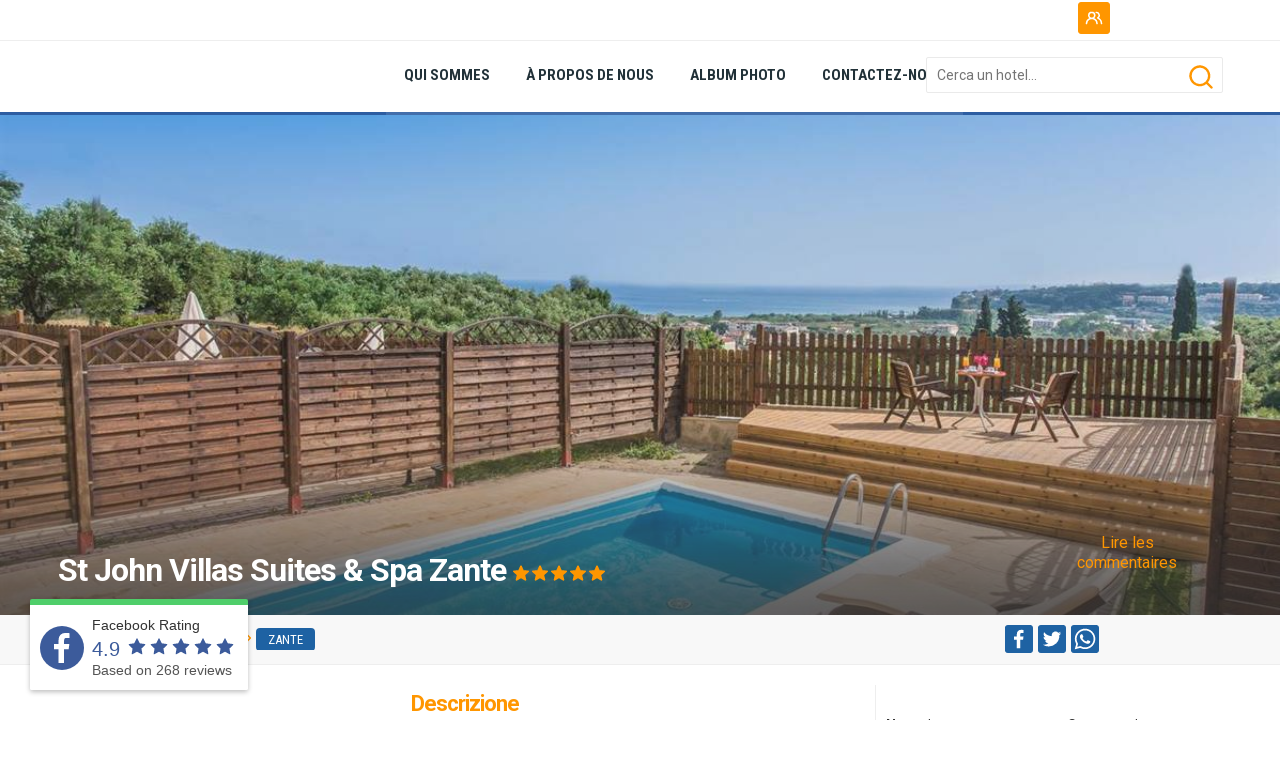

--- FILE ---
content_type: text/html; charset=utf-8
request_url: https://www.vacanzegreche.com/grecia/zante/st-john-villas-suites---spa.aspx?lang=fr-FR
body_size: 33659
content:


<!doctype html>
<html lang="fr">
<head id="ctl00_Head1"><meta http-equiv="content-type" content="text/html; charset=utf-8" />
    <meta name="generator" content="GajaWebSuite 2020.Q3.005" />  
<!-- Global site tag (gtag.js) - Google Analytics -->
<script async src="https://www.googletagmanager.com/gtag/js?id=UA-4076596-25"></script>
<script>
  window.dataLayer = window.dataLayer || [];
  function gtag(){dataLayer.push(arguments);}
  gtag('js', new Date());

  gtag('config', 'UA-4076596-25');
</script>
 
<!--Start of Tawk.to Script-->
<script type="text/javascript">
var Tawk_API=Tawk_API||{}, Tawk_LoadStart=new Date();
(function(){
var s1=document.createElement("script"),s0=document.getElementsByTagName("script")[0];
s1.async=true;
s1.src='https://embed.tawk.to/661843c81ec1082f04e161be/1hr7chi8o';
s1.charset='UTF-8';
s1.setAttribute('crossorigin','*');
s0.parentNode.insertBefore(s1,s0);
})();
</script>
<!--End of Tawk.to Script--> 
<script>  
<!-- Google tag (gtag.js) -->
<script async src="https://www.googletagmanager.com/gtag/js?id=AW-1044114411">
</script>
<script>
  window.dataLayer = window.dataLayer || [];
  function gtag(){dataLayer.push(arguments);}
  gtag('js', new Date());

  gtag('config', 'AW-1044114411');
</script></script>  
<meta name="description" content="Questa elegante struttura si trova a circa 10 minuti a piedi dalla spiaggia. Situato alla periferia di Tsilivi, l'Hotel St John Villas, Suites & Spa propone lussuose ville dal design e dagli arredi contemporanei combinati con lo stile tipico di Zante. La struttura vanta inoltre un ristorante gourmet e un minimarket." /> 
<meta property="og:title" content="St John Villas Suites & Spa Zante - VacanzeGreche.com - Votre portail pour la GRECE" /> 
<meta property="og:description" content="Questa elegante struttura si trova a circa 10 minuti a piedi dalla spiaggia. Situato alla periferia di Tsilivi, l'Hotel St John Villas, Suites & Spa propone lussuose ville dal design e dagli arredi contemporanei combinati con lo stile tipico di Zante. La struttura vanta inoltre un ristorante gourmet e un minimarket." /> 
<meta property="twitter:title" content="St John Villas Suites & Spa Zante - VacanzeGreche.com - Votre portail pour la GRECE" /> 
<meta property="twitter:description" content="Questa elegante struttura si trova a circa 10 minuti a piedi dalla spiaggia. Situato alla periferia di Tsilivi, l'Hotel St John Villas, Suites & Spa propone lussuose ville dal design e dagli arredi contemporanei combinati con lo stile tipico di Zante. La struttura vanta inoltre un ristorante gourmet e un minimarket." /> 
<meta property="og:image" content="https://www.vacanzegreche.com/public/img/data/2020324104533817_st-john-villas-suites-spa-zante--1-.jpg" /> 
<meta property="twitter:image" content="https://www.vacanzegreche.com/public/img/data/2020324104533817_st-john-villas-suites-spa-zante--1-.jpg" /> 
<link rel="image_src" href="https://www.vacanzegreche.com/public/img/data/2020324104533817_st-john-villas-suites-spa-zante--1-.jpg" /> 
<meta property="og:url" content="https://www.vacanzegreche.com/grecia/zante/st-john-villas-suites---spa.aspx" /> 
<meta property="twitter:url" content="https://www.vacanzegreche.com/grecia/zante/st-john-villas-suites---spa.aspx" /> 
<meta property="og:type" content="article" /> 
<meta name="keywords" content="" /> 
<link rel="canonical" href="https://www.vacanzegreche.com/grecia/zante/st-john-villas-suites---spa.aspx" /> 
<link rel="apple-touch-icon" sizes="57x57" href="https://www.vacanzegreche.com/public/img/icone/apple-icon-57x57.png" /> 
<link rel="apple-touch-icon" sizes="60x60" href="https://www.vacanzegreche.com/public/img/icone/apple-icon-60x60.png" /> 
<link rel="apple-touch-icon" sizes="72x72" href="https://www.vacanzegreche.com/public/img/icone/apple-icon-72x72.png" /> 
<link rel="apple-touch-icon" sizes="76x76" href="https://www.vacanzegreche.com/public/img/icone/apple-icon-76x76.png" /> 
<link rel="apple-touch-icon" sizes="114x114" href="https://www.vacanzegreche.com/public/img/icone/apple-icon-114x114.png" /> 
<link rel="apple-touch-icon" sizes="120x120" href="https://www.vacanzegreche.com/public/img/icone/apple-icon-120x120.png" /> 
<link rel="apple-touch-icon" sizes="144x144" href="https://www.vacanzegreche.com/public/img/icone/apple-icon-144x144.png" /> 
<link rel="apple-touch-icon" sizes="152x152" href="https://www.vacanzegreche.com/public/img/icone/apple-icon-152x152.png" /> 
<link rel="apple-touch-icon" sizes="180x180" href="https://www.vacanzegreche.com/public/img/icone/apple-icon-180x180.png" /> 
<link rel="icon" type="image/png" sizes="512x512" href="https://www.vacanzegreche.com/public/img/icone/android-icon-512x512.png" /> 
<link rel="icon" type="image/png" sizes="192x192" href="https://www.vacanzegreche.com/public/img/icone/android-icon-192x192.png" /> 
<link rel="icon" type="image/png" sizes="16x16" href="https://www.vacanzegreche.com/public/img/icone/favicon-16x16.png" /> 
<link rel="icon" type="image/png" sizes="32x32" href="https://www.vacanzegreche.com/public/img/icone/favicon-32x32.png" /> 
<link rel="icon" type="image/png" sizes="96x96" href="https://www.vacanzegreche.com/public/img/icone/favicon-96x96.png" /> 
<link rel="manifest" href="https://www.vacanzegreche.com/manifest.json" /> 
<meta name="msapplication-TileImage" content="https://www.vacanzegreche.com/public/img/icone/ms-icon-144x144.png" /> 




<script>function loadCss(href, before, media, callback) { "use strict"; var ss = window.document.createElement("link"); var ref = before || window.document.getElementsByTagName("script")[0]; var sheets = window.document.styleSheets; ss.rel = "stylesheet"; ss.href = href; ss.media = "only x"; if (callback) { ss.onload = callback } ref.parentNode.insertBefore(ss, ref); ss.onloadcssdefined = function (cb) { var defined; for (var i = 0; i < sheets.length; i++) { if (sheets[i].href && sheets[i].href === ss.href) { defined = true } } if (defined) { cb() } else { setTimeout(function () { ss.onloadcssdefined(cb) }) } }; ss.onloadcssdefined(function () { ss.media = media || "all" }); return ss }</script>
<script>function loadJs(a) { void 0 === window.javascripts && (window.javascripts = []), window.javascripts.push(a); var b = function (a) { var c = document.createElement("script"); c.src = a, c.onload = function () { c.onload = null, window.javascripts.length > 0 && b(window.javascripts.shift()) }, document.getElementsByTagName("head")[0].appendChild(c) }; window.javascripts.length > 0 && (document.onreadystatechange = function () { "complete" === document.readyState && (document.onreadystatechange = null, b(window.javascripts.shift())) }) }</script>
<!-- CSS --> 
<link href="https://www.vacanzegreche.com/public/core/css/gaja-core-css.css?v=2020.Q3.005" type="text/css" rel="stylesheet" /> 
<link href="https://www.vacanzegreche.com/public/themes/temacorrente/css/gaja-tema-css-422.css" type="text/css" rel="stylesheet" /> 
<script>loadCss('https://www.vacanzegreche.com/public/core/plugin/slider.revolution.v5/css/settings.css')</script> 
<script>loadCss('https://www.vacanzegreche.com/app/risorsa-slider-detail-carousel/assets/navigation.css')</script> 
<script>loadCss('https://www.vacanzegreche.com/app/risorsa-slider-detail-carousel/assets/layers.css')</script> 
<link href="https://www.vacanzegreche.com/public/loader/vacanzegreche/vacanzegreche.css" rel="stylesheet" type="text/css" /> 
<link href="https://www.vacanzegreche.com/public/themes/temacorrente/css/gaja-tema-desktop-422.css" type="text/css" rel="stylesheet" /> 
<link href="https://www.vacanzegreche.com/public/themes/temacorrente/css/gaja-template-css-1-291.css" type="text/css" rel="stylesheet" /> 
<link href="https://www.vacanzegreche.com/public/themes/temacorrente/css/gaja-apps-template-1-932.css" rel="stylesheet" type="text/css" />  
<title>
	St John Villas Suites & Spa Zante - VacanzeGreche.com - Votre portail pour la GRECE
</title></head>
<body id="gajabody5" class="gajabody gajabody-desktop">
<form name="aspnetForm" method="post" action="/grecia/zante/st-john-villas-suites---spa.aspx?lang=fr-FR" id="aspnetForm">
<div>
<input type="hidden" name="__EVENTTARGET" id="__EVENTTARGET" value="" />
<input type="hidden" name="__EVENTARGUMENT" id="__EVENTARGUMENT" value="" />
<input type="hidden" name="__VIEWSTATE" id="__VIEWSTATE" value="/[base64]/kEi" />
</div>

<script type="text/javascript">
//<![CDATA[
var theForm = document.forms['aspnetForm'];
if (!theForm) {
    theForm = document.aspnetForm;
}
function __doPostBack(eventTarget, eventArgument) {
    if (!theForm.onsubmit || (theForm.onsubmit() != false)) {
        theForm.__EVENTTARGET.value = eventTarget;
        theForm.__EVENTARGUMENT.value = eventArgument;
        theForm.submit();
    }
}
//]]>
</script>


<script src="/WebResource.axd?d=TS_lUqUeXMS-y3wqcRoKGj1hgO_zh8b09Df64KMVzorq-cNiDBgKdO86lYJqSIVnwYziT6WO5eHr8XeoQ-pGTSOrYOg1&amp;t=638901843720898773" type="text/javascript"></script>


<script src="/ScriptResource.axd?d=ggGmoXyQZYD9VsKcHF96bRZH4gsYWrpgF5AA0QMh3SFbTI90pMLPi2O6_flCm1Vhqc_jC-RuF_VTL7NmnY_5ibxWF28xT_shwYdw-iSBR8pZKhcTba5UIpNqMdaKaJ6L2sqw25qpMMMeq-9O-A8i4wx1X_s1&amp;t=32e5dfca" type="text/javascript"></script>
<script src="/ScriptResource.axd?d=asLd5dJBhRHOIamEjsHDG6mtmFWs9-IlovrbBaAVTig_C81gHWMIjPDwcsVMS_c7sh4tiQ7dGgBstGvs8ZDrwlHDR7jxrC7ExM34Ya4CLrChm4ZBiGDmhxz8WT_HhoU0xU2TTsK8uLSEr782xkSmU1KCbeRakDc5Ea7WzOXjwEVxAZgA0&amp;t=32e5dfca" type="text/javascript"></script>
<div>

	<input type="hidden" name="__VIEWSTATEGENERATOR" id="__VIEWSTATEGENERATOR" value="CA0B0334" />
	<input type="hidden" name="__EVENTVALIDATION" id="__EVENTVALIDATION" value="/wEdAGJEFzzn16T1uKMb+yM61QhpA/8nC74WLNCKspW+ADfEgiAQGGU9QPalw/2/u+UaM8YBc2wb18RhSp/niUPLfPC8DLY3/cbIM1rBxjXKFQIYxxZQKzvTt2NFwgcawMGmoKU35QrxBW3CEFqURNjzylrd/+kwj22nAF+Kvd5uqd8b75T4SWlKvKy31No5sVtuFmFmWd/OiKQ44OR8NE00IwG3DlME45XkwTfDoflHdwH5C2iQN9ypYsj9StoijNKTDPRiRrE6M7QgWtxh/RkK4gApSr328QGsaMEjLsj9gY+Rly12ffdakesUUeyHc261XqkX5vyr7XehtNff31F2wszwg5z3/6PNuGJ+s9HNEaJDPEdFmEcK60WLwKHGWAwuWW5upFyy1GV9LX3VwMG4p13cbKs7HOELJE7+DOQXhGNGIUY0VkyQoZDctekmnko8YC/eUS3QVojBxWT78vDWI4xItIqTNlfTiDZXncV0NfW1QHbTOhLfLbHeqCTY8fhjP/J+gP7zyvQ2yWRSy0vuKucehVnGeSyE3ok+HM3UTbf/Zre46Fpy+2SDJt9T4WaWUXiksGJr4sU24BQ0yIh8hSUEzBb1gKFGE3Orbn00MakfNFNRFNe7ESv/tKj5TKqsk1Tbqjb0hQWwe4FDc2kzTs3H3qHakBeaHgX2Ox8JnwCmYGnVBJ4ghJdeGImyUbpx7vA7IQRoKBrGpEjvjWLKJb33DkqDR4jfWzupWso4NTWU0zlL8QZ1scgRbVSbziPzoyeMKvYp/[base64]/7nK8Z8LRwfZvXtHB0YZsNqlYfQ2ZiBfzeTD8po6jgFp3NZYwrfo4DSA2hr3eS/lI1oTmIMGq9AbK7IG2cZ5tDXQDYFpa5DnhY6TmxwiG+SKLtCJNe13G+EoXBDSZw+hj2g0w7ZNKBa28G521CnFZ1JOg42IZbeJXIeuEibya/hJG7uvaEKedUJ6eQ+m7SR3jQ5s0I1W48jvbtr5TsO0gfauO56qdJhc16QwLSo99c4bpp2bxJZzmB23OgA5pPGuPMgTA0TB0wlxtj2MO8UH1iR/7yIVEzoAw5bFdUmBAJ+N9zavnTNWKc1Y7PsV9flZDKA2+rf2I1dO5g1+mXRKm/2F6HBzjXFzCjk6jtSQ7k8+ISYDDk6l0SUP2SBjAwGYQEPloh4rAHJvsnWvolYaTdudq0gEEj9sdJXlOZE1QdeiklpS7/aI/WS/wRiB9xScIP5VbBtx7tyI18y8TCppmf2xdhOAOTiBO3VDWDcM4mFWGmaaYmHyyirOuE9iidSrUUv/mQeiXVSwHK/yptvIQ2RlqXEpAF+UOqnPiYDVS6/xo+Vh7oLYfV+O+diyClcqTiggNGLD7qtv4/DciZBan2itqAD8mIm8jU+lbUIhlt8gyLIwL3ZL3zlO5WMwX0IdvKiRx+u1AJS1FT7DBDnbUcSBkS3WDZojhf3jtLUcm7LL8wu47QTnJNp/D1R8ZTod7nsCzlau7hJwp421c/DCTseqNNu1xQ1SNkK93BhG4p1oIQxD7hGys3Kt8HgG0uZwcAS3+X3llL03UuXz5vb3JCFuZsAV2N0WLRMe0XqfyzmSIwPTv7wYRzN4xv8jroTCg6hERAEw/T4AQj3aJcjxWu3y7yFK1TzWcKDZZH4jMjAL04f0efuK0iQImlHjHJQqWFXw7isQTU2ocWIm8wjFzGsA2XssxbikraYqZGJntzQOht0fe0THzIu3C9I22a0cUHFuQz/t6uYXOmL7XssXUm/23qAig8Ul1U4iOYYCzO0ti1YUQgsfvT0NcYmcnJhGlcBt6" />
</div>
<script type="text/javascript">
//<![CDATA[
Sys.WebForms.PageRequestManager._initialize('ctl00$GajaScriptManager', 'aspnetForm', ['tctl00$zonHeader$zona_header1$ctl01$ctl00$myUpdateRicerca','','tctl00$zonContent$zona_content1$ctl05$ctl03$ctl00$myUpdateForm','','tctl00$zonContent$zona_content1$ctl07$ctl00$myUpdateForm',''], [], [], 90, 'ctl00');
//]]>
</script>

<div class="gajapage_container">
<!-- GAJAPAGE -->
<div id="ctl00_gajapage" class="fullwidth desktop default">
<!-- HEADER -->

    <!-- PRELOADER --><div id="preloader">    <div id="particles-background" class="vertical-centered-box"></div>
    <div id="particles-foreground" class="vertical-centered-box"></div>

    <div class="vertical-centered-box">
        <div class="content">
            <div class="loader-circle"></div>
            <div class="loader-line-mask">
                <div class="loader-line"></div>
            </div>
            <img id="loader-logo" src="https://www.vacanzegreche.com/public/loader/vacanzegreche/vacanzegreche_loader.png" />
        </div>
    </div></div><!-- / PRELOADER -->
    <div id="ctl00_zonTHeader_zona_theader_theader_avvisoesteso" class="theader_avvisoesteso gaja-display-none">
    
</div>

<div id="theader_esteso5" class="theader_esteso">
    <div id="theader_top" class="theader_top"></div>
    <div id="theader5" style="height:40px;" class="theader gaja-dark">
      <div id="ctl00_zonTHeader_zona_theader_container" class="theader-container" style="height:40px;">
          <div id="modulo1662" data-gajaname="Pulsante39" class="gaja-modulo gaja-btn-secondary-modulo" style="top:2px;left:978px;position:absolute;z-index:0;width:121px;height:37px;">
    <div class="gaja-modulo-container gaja-align-center"><a id="gaja-lnk506"  href="https://www.vacanzegreche.com/area-clienti-prenotazioni.aspx"  class="gaja-lnk gaja-btn gaja-btn-sm gaja-btn-secondary gaja-btn-svg-cont gaja-btn-nocaption"><div class="gaja-btn-svg gaja-btn-svg-center"><svg class="svg-btn" xmlns="http://www.w3.org/2000/svg" viewBox="0 0 24 24"><path d="M12.3,12.22A4.92,4.92,0,0,0,14,8.5a5,5,0,0,0-10,0,4.92,4.92,0,0,0,1.7,3.72A8,8,0,0,0,1,19.5a1,1,0,0,0,2,0,6,6,0,0,1,12,0,1,1,0,0,0,2,0A8,8,0,0,0,12.3,12.22ZM9,11.5a3,3,0,1,1,3-3A3,3,0,0,1,9,11.5Zm9.74.32A5,5,0,0,0,15,3.5a1,1,0,0,0,0,2,3,3,0,0,1,3,3,3,3,0,0,1-1.5,2.59,1,1,0,0,0-.5.84,1,1,0,0,0,.45.86l.39.26.13.07a7,7,0,0,1,4,6.38,1,1,0,0,0,2,0A9,9,0,0,0,18.74,11.82Z"/></svg></div></a></div>

</div>
<div id="ctl00_zonTHeader_zona_theader_ctl01_box" style="display:none">
    
</div>
<div id="modulo1663" data-gajaname="Paragrafo102bis" class="gaja-modulo gaja-text-default-modulo" style="top:5px;left:659px;position:absolute;z-index:0;width:311px;height:28px;">
    <div class="gaja-modulo-container gaja-text-default"></div>

</div>
<div id="modulo98" data-gajaname="Paragrafo7" class="gaja-modulo gaja-text-default-modulo" style="top:6px;left:0px;position:absolute;z-index:0;width:258px;height:39px;">
    <div class="gaja-modulo-container gaja-text-default"><div id="gajahtml98" class="gaja-html"></div></div>

</div>
<div id="modulo1511" data-gajaname="Paragrafo93bis" class="gaja-modulo gaja-text-default-modulo" style="top:6px;left:451px;position:absolute;z-index:0;width:184px;height:39px;">
    <div class="gaja-modulo-container gaja-text-default"><div id="gajahtml1511" class="gaja-html"></div></div>

</div>
<div id="modulo45" data-gajaname="SelezioneLingua1" class="gaja-modulo cms-language-right" style="top:6px;left:1114px;position:absolute;z-index:162;width:42px;height:32px;">
    <div class="dropdown"><a href="#" class="dropdown-toggle gaja-lnk-language flag flag-" data-toggle="dropdown"><span class="testo-main"></span></a><ul role="menu" class="dropdown-menu "></ul></div>

</div>

      </div>
    </div>
    <div id="theader_bottom" class="theader_bottom"></div>
    
</div>



    <div id="header_esteso5" class="header_esteso header-fixed">
    <div id="ctl00_zonHeader_zona_header1_header_avvisoesteso" class="header_avvisoesteso gaja-display-none">
        
    </div>
    <div id="header_top" class="header_top"></div>
    <header id="header5" class="header gaja-light">
      <div id="ctl00_zonHeader_zona_header1_container" class="header-container" style="height:100%">
          <div id="modulo22" data-gajaname="MenuHeader" class="gaja-modulo cms-dropdown-underline" style="top:0px;left:331px;position:absolute;z-index:0;width:679px;height:70px;">
    <div id="ctl00_zonHeader_zona_header1_ctl00_ctl00_box">
<ul  class="gaja-nav-ul gaja-nav-h"><li id="gaja-nav-li937" class="gaja-nav-li"><span></span><a id="gaja-lnk311"  href="https://www.vacanzegreche.com/chi-siamo.aspx" gaja-iddropdown="p6" class="gaja-lnk"><span class="title">QUI SOMMES</span></a></li><li id="gaja-nav-li939" class="gaja-nav-li"><span></span><a id="gaja-lnk312"  href="https://www.vacanzegreche.com/dicono-di-noi.aspx" gaja-iddropdown="p46" class="gaja-lnk"><span class="title">À PROPOS DE NOUS</span></a></li><li id="gaja-nav-li989" class="gaja-nav-li"><span></span><a id="gaja-lnk331"  href="https://www.vacanzegreche.com/blog.aspx" gaja-iddropdown="g70" class="gaja-lnk"><span class="title">ALBUM PHOTO</span></a></li><li id="gaja-nav-li26" class="gaja-nav-li"><span></span><a id="gaja-lnk17"  href="https://www.vacanzegreche.com/contattaci.aspx" gaja-iddropdown="p8" class="gaja-lnk"><span class="title">CONTACTEZ-NOUS</span></a></li></ul></div>

</div>
<div id="modulo938" data-gajaname="Ricerca2" class="gaja-modulo cms-search-top" style="top:16px;left:871px;position:absolute;z-index:5;width:297px;height:54px;margin-bottom:15px;">
    <div id="ctl00_zonHeader_zona_header1_ctl01_ctl00_myUpdateRicerca">
	
            <div class="gaja-form-body gaja-form-default"><div class="gaja-form-item"><div class="gaja-div-txtsearch"><label class="gaja-field gaja-col-100"><input name="ctl00$zonHeader$zona_header1$ctl01$ctl00$gajasearch938" type="text" id="gajasearch938" class="gaja-search" data-content="" placeholder="Cerca un hotel..." data-placement="top" data-tipocatalogo="-1" data-tiponews="-1" data-idrefer="5" data-idnazione="108" data-lang="fr-FR" data-tipodato="9" data-idpagina="5" data-name="gajasearch938" style="width:100%;" /><span></span></label></div><a id="gaja-btn-search938" onclick="ClickSearch('gajasearch938')" class="gaja-ico-search gaja-btn-click"><svg class="svg-btn" style="fill:#FF9600" xmlns="http://www.w3.org/2000/svg" viewBox="0 0 24 24"><path d="M21.71,20.29,18,16.61A9,9,0,1,0,16.61,18l3.68,3.68a1,1,0,0,0,1.42,0A1,1,0,0,0,21.71,20.29ZM11,18a7,7,0,1,1,7-7A7,7,0,0,1,11,18Z"/></svg></a></div></div>
            
</div>

</div>
<div id="ctl00_zonHeader_zona_header1_ctl02_box" style="display:none">
    
</div>
<div id="modulo13" data-gajaname="imaLogo" class="gaja-modulo gaja-img-modulo" style="top:18px;left:0px;position:absolute;z-index:0;width:345px;height:37px;">
    


</div>

      </div>
    </header>
    <div id="header_bottom" class="header_bottom"></div>
    
</div>
<div id="ctl00_zonHeader_zona_header1_pnlZoneAggiuntiveAssolute">
	

</div>

<!--/ FINE HEADER -->
<!-- CONTENT -->  

    <div id="ctl00_zonContent_zona_content1_pnlZoneAggiuntiveRelativeTop" class="zonaaddtop_esteso">
	
<div id="zona_estesa1" class="zona_estesa" style="min-height:500px;margin-top:0px;z-index:0;width:100%"><div id="zona_back1"  class="zona_back bg-overlay-gradient-black-1" style="height:100%;width:100%;position:absolute;top:0px;"><div id="ctl00_zonContent_zona_content1_ctl00_pnlBox" class="gaja-modulo-absolute">
    <!-- SLIDER-1 -->
<div id="rev_slider_1_1_wrapper" class="rev_slider_wrapper fullwidthbanner-container" data-alias="classic-carousel2" style="margin:0px auto;background-color:#fff;padding:0px;margin-top:0px;margin-bottom:0px;">
    <div id="rev_slider_1_1" class="rev_slider fullwidthabanner" style="display:none;" data-version="5.0.7">
        <ul>
<!-- /SLIDER-1 -->
    <!-- SCHERMATA-IMG -->
<li data-index="rs-189102" data-transition="zoomout" data-slotamount="default"  data-easein="Power4.easeInOut" data-easeout="Power4.easeInOut" 
data-masterspeed="2000"  data-thumb="https://www.vacanzegreche.com/public/img/data/elaborate/202032410443867_st-john-villas-suites-spa-zante--5-_SS180X180.jpg"  data-rotate="0"  data-fstransition="fade" data-fsmasterspeed="1500" data-fsslotamount="7" data-saveperformance="off"  data-title="" data-description="">
<img src="https://www.vacanzegreche.com/public/img/data/elaborate/202032410443867_st-john-villas-suites-spa-zante--5-_SL1920X800.jpg"  alt=""  data-bgposition="center center" data-bgfit="cover" data-bgrepeat="no-repeat" data-bgparallax="10" class="rev-slidebg" data-no-retina />
<!-- /SCHERMATA-IMG --></li><!-- SCHERMATA-IMG -->
<li data-index="rs-189103" data-transition="zoomout" data-slotamount="default"  data-easein="Power4.easeInOut" data-easeout="Power4.easeInOut" 
data-masterspeed="2000"  data-thumb="https://www.vacanzegreche.com/public/img/data/elaborate/202032410443867_st-john-villas-suites-spa-zante--12-_SS180X180.jpg"  data-rotate="0"  data-fstransition="fade" data-fsmasterspeed="1500" data-fsslotamount="7" data-saveperformance="off"  data-title="" data-description="">
<img src="https://www.vacanzegreche.com/public/img/data/elaborate/202032410443867_st-john-villas-suites-spa-zante--12-_SL1920X800.jpg"  alt=""  data-bgposition="center center" data-bgfit="cover" data-bgrepeat="no-repeat" data-bgparallax="10" class="rev-slidebg" data-no-retina />
<!-- /SCHERMATA-IMG --></li><!-- SCHERMATA-IMG -->
<li data-index="rs-189104" data-transition="zoomout" data-slotamount="default"  data-easein="Power4.easeInOut" data-easeout="Power4.easeInOut" 
data-masterspeed="2000"  data-thumb="https://www.vacanzegreche.com/public/img/data/elaborate/202032410443867_st-john-villas-suites-spa-zante--20-_SS180X180.jpg"  data-rotate="0"  data-fstransition="fade" data-fsmasterspeed="1500" data-fsslotamount="7" data-saveperformance="off"  data-title="" data-description="">
<img src="https://www.vacanzegreche.com/public/img/data/elaborate/202032410443867_st-john-villas-suites-spa-zante--20-_SL1920X800.jpg"  alt=""  data-bgposition="center center" data-bgfit="cover" data-bgrepeat="no-repeat" data-bgparallax="10" class="rev-slidebg" data-no-retina />
<!-- /SCHERMATA-IMG --></li><!-- SCHERMATA-IMG -->
<li data-index="rs-189105" data-transition="zoomout" data-slotamount="default"  data-easein="Power4.easeInOut" data-easeout="Power4.easeInOut" 
data-masterspeed="2000"  data-thumb="https://www.vacanzegreche.com/public/img/data/elaborate/202032410443867_st-john-villas-suites-spa-zante--22-_SS180X180.jpg"  data-rotate="0"  data-fstransition="fade" data-fsmasterspeed="1500" data-fsslotamount="7" data-saveperformance="off"  data-title="" data-description="">
<img src="https://www.vacanzegreche.com/public/img/data/elaborate/202032410443867_st-john-villas-suites-spa-zante--22-_SL1920X800.jpg"  alt=""  data-bgposition="center center" data-bgfit="cover" data-bgrepeat="no-repeat" data-bgparallax="10" class="rev-slidebg" data-no-retina />
<!-- /SCHERMATA-IMG --></li>
    <!-- SLIDER-2 --> 
        </ul>
        <div class="tp-static-layers"></div>
        <div class="tp-bannertimer" style="height: 7px; background-color: rgba(255, 255, 255, 0.25);"></div>
    </div>
</div>
<!-- /SLIDER-2 -->
</div>

</div><div id="zona1" gaja-idzona="1" class="gaja-zonaaggiuntiva zona-container gaja-light" style="min-height:500px;z-index:0;clear:both; float:none;margin:auto"><div id="modulo37" data-gajaname="Immagine5" class="gaja-modulo gaja-img-modulo" style="top:409px;left:881px;position:absolute;z-index:0;width:283px;height:89px;">
    


</div>
<div id="modulo39" data-gajaname="Plugin2" class="gaja-modulo cms-plugin-tripadvisor" style="bottom:7px;left:994px;position:absolute;z-index:2;width:156px;height:80px;">
    <div id="ctl00_zonContent_zona_content1_ctl02_ctl00_ctl00_pnlBox" class="gaja-modulo-absolute">
    <a style="width:100%; display:block; text-align:center; color:#ff9600; padding-top:5px;" data-fancybox data-type="iframe" class="gaja-lnk" href="https://www.tripadvisor.com/WidgetEmbed-cdspropertydetail?display=true&partnerId=E6EC60FC66434A039EABF7EFAC3E51C6&lang=fr&locationId=517947&width=800&height=600">Lire les commentaires</a> <div id="TA_cdsratingsonlynarrow264" class="TA_cdsratingsonlynarrow"></div><script src="https://www.jscache.com/wejs?uniq=264&amp;locationId=517947&amp;lang=fr_FR&amp;border=false&amp;display_version=2&amp;wtype=cdsratingsonlynarrow&amp;shadow=false&amp;backgroundColor=gray"></script>
</div>



</div>
<div id="modulo33" data-gajaname="Etichetta5" class="gaja-modulo gaja-label-default" style="top:435px;left:1px;position:absolute;z-index:0;width:872px;height:44px;">
    <div class="gaja-modulo-container"><div id="divetichetta33"><H2 class="gaja-margin-top-none"  style="padding:2px;font-family:'Roboto';font-size:32px;white-space:normal;font-weight:700;color:#FFFFFF;line-height:36px;letter-spacing:-1px;text-align:left;">St John Villas Suites & Spa Zante <div class="gaja-stars"><div class="gaja-div-star"><div class="gaja-svg-star"></div></div><div class="gaja-div-star"><div class="gaja-svg-star"></div></div><div class="gaja-div-star"><div class="gaja-svg-star"></div></div><div class="gaja-div-star"><div class="gaja-svg-star"></div></div><div class="gaja-div-star"><div class="gaja-svg-star"></div></div></div></H2></div><div class="gaja-label-underline"></div> </div>

</div>
</div></div><div id="zona_estesa2" class="zona_estesa" style="min-height:50px;margin-top:0px;z-index:10;width:100%"><div id="zona_back2"  class="zona_back" style="height:100%;width:100%;position:absolute;top:0px;"></div><div id="zona2" gaja-idzona="2" class="gaja-zonaaggiuntiva zona-container gaja-light" style="min-height:50px;z-index:10;clear:both; float:none;margin:auto"><div id="modulo1456" data-gajaname="LayoutFlottante106" class="gaja-layout" style="top:0px;left:0px;float:left;position:relative;z-index:0;width:100%;min-height:30px;">
<div  id="gaja-col-id-1-1456" class="gaja-col-sort gaja-border-box gaja-col-nolast gaja-col-350fix"><div  id="gaja-col-idlayout1-1456" class="gaja-layout-col gaja-layout-col-online" gaja-idlayout="1456" gaja-col="1" ><div id="modulo2467" data-gajaname="Breadcrumb28" class="gaja-modulo cms-breadcrumb-vacanzegreche-modulo gaja-col-100" style="float:left;margin-top:0px;margin-bottom:0px;position:relative;z-index:0;width:100%;padding-top:10px;">
    <div class="gaja-modulo-container gaja-align-left cms-breadcrumb-vacanzegreche"><ol itemscope itemtype="https://schema.org/BreadcrumbList" class="cms-breadcrumb-vacanzegreche"><li itemprop="itemListElement" itemscope itemtype = "https://schema.org/ListItem" class="gaja-livello-1"><a itemprop="item" class="gaja-lnk" href="https://www.vacanzegreche.com"><span itemprop="name">Home</span></a><meta itemprop="position" content="1" /></li><li itemprop="itemListElement" itemscope itemtype = "https://schema.org/ListItem" class="gaja-livello-3"><a itemprop="item" class="gaja-lnk" href="https://www.vacanzegreche.com/grecia.aspx"><span itemprop="name">Isole greche</span></a><meta itemprop="position" content="2" /></li><li itemprop="itemListElement" itemscope itemtype = "https://schema.org/ListItem" class="gaja-livello-4"><a itemprop="item" class="gaja-lnk" href="https://www.vacanzegreche.com/grecia/zante.aspx"><span itemprop="name">Zante</span></a><meta itemprop="position" content="3" /></li></ol></div>

</div>
</div></div><div  id="gaja-col-id-2-1456" class="gaja-col-sort gaja-border-box gaja-col-last gaja-col-350"><div  id="gaja-col-idlayout2-1456" class="gaja-layout-col gaja-layout-col-online" gaja-idlayout="1456" gaja-col="2" ><div id="modulo1464" data-gajaname="Condividi4" class="gaja-modulo gaja-col-100" style="float:left;margin-top:0px;margin-bottom:0px;position:relative;z-index:0;width:100%;padding-top:10px;padding-left:130px;">
    <div class="gaja-modulo-container gaja-box gaja-box-transparent"><div class="toolbar-social"><a rel="tooltip" data-placement="top" data-original-title="" style="margin-right:5px" target="_blank" href="https://www.facebook.com/sharer.php?u=https://www.vacanzegreche.com/grecia/zante/st-john-villas-suites---spa.aspx?lang=fr-FR" class="gaja-lnk gaja-lnk-fb"><svg width="28" height="28"  style="fill:#FFFFFF;background:#1E62A3;padding:3px;border-radius:3px;" xmlns="http://www.w3.org/2000/svg" data-name="Layer 1" viewBox="0 0 24 24"><path d="M15.12,5.32H17V2.14A26.11,26.11,0,0,0,14.26,2C11.54,2,9.68,3.66,9.68,6.7V9.32H6.61v3.56H9.68V22h3.68V12.88h3.06l.46-3.56H13.36V7.05C13.36,6,13.64,5.32,15.12,5.32Z"/></svg></a><a rel="tooltip" data-placement="top" data-original-title="" style="margin-right:5px" target="_blank" href="https://www.twitter.com/share?url=https://www.vacanzegreche.com/grecia/zante/st-john-villas-suites---spa.aspx?lang=fr-FR" class="gaja-lnk gaja-lnk-twitter"><svg width="28" height="28"  style="fill:#FFFFFF;background:#1E62A3;padding:3px;border-radius:3px;" xmlns="http://www.w3.org/2000/svg" data-name="Layer 1" viewBox="0 0 24 24"><path d="M22,5.8a8.49,8.49,0,0,1-2.36.64,4.13,4.13,0,0,0,1.81-2.27,8.21,8.21,0,0,1-2.61,1,4.1,4.1,0,0,0-7,3.74A11.64,11.64,0,0,1,3.39,4.62a4.16,4.16,0,0,0-.55,2.07A4.09,4.09,0,0,0,4.66,10.1,4.05,4.05,0,0,1,2.8,9.59v.05a4.1,4.1,0,0,0,3.3,4A3.93,3.93,0,0,1,5,13.81a4.9,4.9,0,0,1-.77-.07,4.11,4.11,0,0,0,3.83,2.84A8.22,8.22,0,0,1,3,18.34a7.93,7.93,0,0,1-1-.06,11.57,11.57,0,0,0,6.29,1.85A11.59,11.59,0,0,0,20,8.45c0-.17,0-.35,0-.53A8.43,8.43,0,0,0,22,5.8Z"/></svg></a><a rel="tooltip" data-placement="top" data-original-title="" style="margin-right:5px" target="_blank" href="https://api.whatsapp.com/send?phone=&text=+https%3a%2f%2fwww.vacanzegreche.com%2fgrecia%2fzante%2fst-john-villas-suites---spa.aspx%3flang%3dfr-FR" class="gaja-lnk gaja-lnk-whatsapp"><svg width="28" height="28"  style="fill:#FFFFFF;background:#1E62A3;padding:3px;border-radius:3px;" height="682pt" viewBox="-23 -21 682 682.66669" width="682pt" xmlns="http://www.w3.org/2000/svg"><path d="m544.386719 93.007812c-59.875-59.945312-139.503907-92.9726558-224.335938-93.007812-174.804687 0-317.070312 142.261719-317.140625 317.113281-.023437 55.894531 14.578125 110.457031 42.332032 158.550781l-44.992188 164.335938 168.121094-44.101562c46.324218 25.269531 98.476562 38.585937 151.550781 38.601562h.132813c174.785156 0 317.066406-142.273438 317.132812-317.132812.035156-84.742188-32.921875-164.417969-92.800781-224.359376zm-224.335938 487.933594h-.109375c-47.296875-.019531-93.683594-12.730468-134.160156-36.742187l-9.621094-5.714844-99.765625 26.171875 26.628907-97.269531-6.269532-9.972657c-26.386718-41.96875-40.320312-90.476562-40.296875-140.28125.054688-145.332031 118.304688-263.570312 263.699219-263.570312 70.40625.023438 136.589844 27.476562 186.355469 77.300781s77.15625 116.050781 77.132812 186.484375c-.0625 145.34375-118.304687 263.59375-263.59375 263.59375zm144.585938-197.417968c-7.921875-3.96875-46.882813-23.132813-54.148438-25.78125-7.257812-2.644532-12.546875-3.960938-17.824219 3.96875-5.285156 7.929687-20.46875 25.78125-25.09375 31.066406-4.625 5.289062-9.242187 5.953125-17.167968 1.984375-7.925782-3.964844-33.457032-12.335938-63.726563-39.332031-23.554687-21.011719-39.457031-46.960938-44.082031-54.890626-4.617188-7.9375-.039062-11.8125 3.476562-16.171874 8.578126-10.652344 17.167969-21.820313 19.808594-27.105469 2.644532-5.289063 1.320313-9.917969-.664062-13.882813-1.976563-3.964844-17.824219-42.96875-24.425782-58.839844-6.4375-15.445312-12.964843-13.359374-17.832031-13.601562-4.617187-.230469-9.902343-.277344-15.1875-.277344-5.28125 0-13.867187 1.980469-21.132812 9.917969-7.261719 7.933594-27.730469 27.101563-27.730469 66.105469s28.394531 76.683594 32.355469 81.972656c3.960937 5.289062 55.878906 85.328125 135.367187 119.648438 18.90625 8.171874 33.664063 13.042968 45.175782 16.695312 18.984374 6.03125 36.253906 5.179688 49.910156 3.140625 15.226562-2.277344 46.878906-19.171875 53.488281-37.679687 6.601563-18.511719 6.601563-34.375 4.617187-37.683594-1.976562-3.304688-7.261718-5.285156-15.183593-9.253906zm0 0" fill-rule="evenodd"/></svg></a></div></div>

</div>
</div></div></div>


</div></div>
</div>
<div id="content_esteso5" class="content_esteso" style="min-height:700px;">
    <div id="content_top" class="content_top"></div>
        <div id="content5" style="min-height:700px;" class="content gaja-light"> 
            <div id="ctl00_zonContent_zona_content1_container" class="content-container" style="min-height:700px;">
                <div id="modulo14" data-gajaname="LayoutFlottante1" class="gaja-layout" style="top:0px;left:0px;float:left;position:relative;z-index:0;width:100%;min-height:30px;margin-top:20px;margin-bottom:20px;">
<div data-sticky-top="no" data-sticky-parent="14" id="gaja-col-id-1-14" style="background-color:transparent;" class="gaja-col-sort gaja-border-box gaja-col-nolast gaja-col-350fix gaja-padding-laterale-5 gaja-sticky"><div  id="gaja-col-idlayout1-14" class="gaja-layout-col gaja-layout-col-online gaja-padding-5 gaja-border-box" gaja-idlayout="14" gaja-col="1" ><div id="modulo15" data-gajaname="Paragrafo2" class="gaja-modulo gaja-text-default-modulo gaja-col-100" style="float:left;margin-top:0px;margin-bottom:0px;position:relative;z-index:0;width:100%;">
    <div class="gaja-modulo-container gaja-text-default"><section class="gaja-sezione gaja-sezione-tipo6 gaja-sezione-datotipo77" id="gajasezione98355" ><div class="gaja-title gaja-title-default gaja-align-center"><div class="gaja-title-topline"></div><H2 class="gaja-title-lbl">Descrizione</H2><div class="gaja-title-underline"></div></div><div class="gaja-html-thumb gaja-html-thumb0"><div class="gaja-thumb-item gaja-col-25"><a data-caption="St John Villas Suites & Spa Zante" data-thumb="https://www.vacanzegreche.com/public/img/data/elaborate/2020324104533817_st-john-villas-suites-spa-zante--1-_S180X135.jpg" data-fancybox="gallerythumb-15" href="https://www.vacanzegreche.com/public/img/data/2020324104533817_st-john-villas-suites-spa-zante--1-.jpg" class="gaja-lnk-thumb gaja-lnk-gallery-img"><img rel="tooltip" class="gaja-img-responsive" data-placement="top" data-original-title="St John Villas Suites & Spa Zante" loading="lazy" src="https://www.vacanzegreche.com/public/img/data/elaborate/2020324104533817_st-john-villas-suites-spa-zante--1-_SS180X180.jpg" alt="St John Villas Suites & Spa Zante" /></a></div><div class="gaja-thumb-item gaja-col-25"><a data-caption="St John Villas Suites & Spa Zante" data-thumb="https://www.vacanzegreche.com/public/img/data/elaborate/2020324104533817_st-john-villas-suites-spa-zante--2-_S180X135.jpg" data-fancybox="gallerythumb-15" href="https://www.vacanzegreche.com/public/img/data/2020324104533817_st-john-villas-suites-spa-zante--2-.jpg" class="gaja-lnk-thumb gaja-lnk-gallery-img"><img rel="tooltip" class="gaja-img-responsive" data-placement="top" data-original-title="St John Villas Suites & Spa Zante" loading="lazy" src="https://www.vacanzegreche.com/public/img/data/elaborate/2020324104533817_st-john-villas-suites-spa-zante--2-_SS180X180.jpg" alt="St John Villas Suites & Spa Zante" /></a></div><div class="gaja-thumb-item gaja-col-25"><a data-caption="St John Villas Suites & Spa Zante" data-thumb="https://www.vacanzegreche.com/public/img/data/elaborate/2020324104533833_st-john-villas-suites-spa-zante--3-_S180X135.jpg" data-fancybox="gallerythumb-15" href="https://www.vacanzegreche.com/public/img/data/2020324104533833_st-john-villas-suites-spa-zante--3-.jpg" class="gaja-lnk-thumb gaja-lnk-gallery-img"><img rel="tooltip" class="gaja-img-responsive" data-placement="top" data-original-title="St John Villas Suites & Spa Zante" loading="lazy" src="https://www.vacanzegreche.com/public/img/data/elaborate/2020324104533833_st-john-villas-suites-spa-zante--3-_SS180X180.jpg" alt="St John Villas Suites & Spa Zante" /></a></div><div class="gaja-thumb-item gaja-col-25"><a data-caption="St John Villas Suites & Spa Zante" data-thumb="https://www.vacanzegreche.com/public/img/data/elaborate/2020324104533833_st-john-villas-suites-spa-zante--5-_S180X135.jpg" data-fancybox="gallerythumb-15" href="https://www.vacanzegreche.com/public/img/data/2020324104533833_st-john-villas-suites-spa-zante--5-.jpg" class="gaja-lnk-thumb gaja-lnk-gallery-img"><img rel="tooltip" class="gaja-img-responsive" data-placement="top" data-original-title="St John Villas Suites & Spa Zante" loading="lazy" src="https://www.vacanzegreche.com/public/img/data/elaborate/2020324104533833_st-john-villas-suites-spa-zante--5-_SS180X180.jpg" alt="St John Villas Suites & Spa Zante" /></a></div><div class="gaja-thumb-item gaja-col-25"><a data-caption="St John Villas Suites & Spa Zante" data-thumb="https://www.vacanzegreche.com/public/img/data/elaborate/2020324104533833_st-john-villas-suites-spa-zante--7-_S180X135.jpg" data-fancybox="gallerythumb-15" href="https://www.vacanzegreche.com/public/img/data/2020324104533833_st-john-villas-suites-spa-zante--7-.jpg" class="gaja-lnk-thumb gaja-lnk-gallery-img"><img rel="tooltip" class="gaja-img-responsive" data-placement="top" data-original-title="St John Villas Suites & Spa Zante" loading="lazy" src="https://www.vacanzegreche.com/public/img/data/elaborate/2020324104533833_st-john-villas-suites-spa-zante--7-_SS180X180.jpg" alt="St John Villas Suites & Spa Zante" /></a></div><div class="gaja-thumb-item gaja-col-25"><a data-caption="St John Villas Suites & Spa Zante" data-thumb="https://www.vacanzegreche.com/public/img/data/elaborate/2020324104533833_st-john-villas-suites-spa-zante--8-_S180X135.jpg" data-fancybox="gallerythumb-15" href="https://www.vacanzegreche.com/public/img/data/2020324104533833_st-john-villas-suites-spa-zante--8-.jpg" class="gaja-lnk-thumb gaja-lnk-gallery-img"><img rel="tooltip" class="gaja-img-responsive" data-placement="top" data-original-title="St John Villas Suites & Spa Zante" loading="lazy" src="https://www.vacanzegreche.com/public/img/data/elaborate/2020324104533833_st-john-villas-suites-spa-zante--8-_SS180X180.jpg" alt="St John Villas Suites & Spa Zante" /></a></div><div class="gaja-thumb-item gaja-col-25"><a data-caption="St John Villas Suites & Spa Zante" data-thumb="https://www.vacanzegreche.com/public/img/data/elaborate/2020324104533833_st-john-villas-suites-spa-zante--9-_S180X135.jpg" data-fancybox="gallerythumb-15" href="https://www.vacanzegreche.com/public/img/data/2020324104533833_st-john-villas-suites-spa-zante--9-.jpg" class="gaja-lnk-thumb gaja-lnk-gallery-img"><img rel="tooltip" class="gaja-img-responsive" data-placement="top" data-original-title="St John Villas Suites & Spa Zante" loading="lazy" src="https://www.vacanzegreche.com/public/img/data/elaborate/2020324104533833_st-john-villas-suites-spa-zante--9-_SS180X180.jpg" alt="St John Villas Suites & Spa Zante" /></a></div><div class="gaja-thumb-item gaja-col-25"><a data-caption="St John Villas Suites & Spa Zante" data-thumb="https://www.vacanzegreche.com/public/img/data/elaborate/2020324104533833_st-john-villas-suites-spa-zante--10-_S180X135.jpg" data-fancybox="gallerythumb-15" href="https://www.vacanzegreche.com/public/img/data/2020324104533833_st-john-villas-suites-spa-zante--10-.jpg" class="gaja-lnk-thumb gaja-lnk-gallery-img"><img rel="tooltip" class="gaja-img-responsive" data-placement="top" data-original-title="St John Villas Suites & Spa Zante" loading="lazy" src="https://www.vacanzegreche.com/public/img/data/elaborate/2020324104533833_st-john-villas-suites-spa-zante--10-_SS180X180.jpg" alt="St John Villas Suites & Spa Zante" /></a></div><div class="gaja-thumb-item gaja-col-25"><a data-caption="St John Villas Suites & Spa Zante" data-thumb="https://www.vacanzegreche.com/public/img/data/elaborate/2020324104533833_st-john-villas-suites-spa-zante--12-_S180X135.jpg" data-fancybox="gallerythumb-15" href="https://www.vacanzegreche.com/public/img/data/2020324104533833_st-john-villas-suites-spa-zante--12-.jpg" class="gaja-lnk-thumb gaja-lnk-gallery-img"><img rel="tooltip" class="gaja-img-responsive" data-placement="top" data-original-title="St John Villas Suites & Spa Zante" loading="lazy" src="https://www.vacanzegreche.com/public/img/data/elaborate/2020324104533833_st-john-villas-suites-spa-zante--12-_SS180X180.jpg" alt="St John Villas Suites & Spa Zante" /></a></div><div class="gaja-thumb-item gaja-col-25"><a data-caption="St John Villas Suites & Spa Zante" data-thumb="https://www.vacanzegreche.com/public/img/data/elaborate/2020324104533833_st-john-villas-suites-spa-zante--13-_S180X135.jpg" data-fancybox="gallerythumb-15" href="https://www.vacanzegreche.com/public/img/data/2020324104533833_st-john-villas-suites-spa-zante--13-.jpg" class="gaja-lnk-thumb gaja-lnk-gallery-img"><img rel="tooltip" class="gaja-img-responsive" data-placement="top" data-original-title="St John Villas Suites & Spa Zante" loading="lazy" src="https://www.vacanzegreche.com/public/img/data/elaborate/2020324104533833_st-john-villas-suites-spa-zante--13-_SS180X180.jpg" alt="St John Villas Suites & Spa Zante" /></a></div><div class="gaja-thumb-item gaja-col-25"><a data-caption="St John Villas Suites & Spa Zante" data-thumb="https://www.vacanzegreche.com/public/img/data/elaborate/2020324104533833_st-john-villas-suites-spa-zante--14-_S180X135.jpg" data-fancybox="gallerythumb-15" href="https://www.vacanzegreche.com/public/img/data/2020324104533833_st-john-villas-suites-spa-zante--14-.jpg" class="gaja-lnk-thumb gaja-lnk-gallery-img"><img rel="tooltip" class="gaja-img-responsive" data-placement="top" data-original-title="St John Villas Suites & Spa Zante" loading="lazy" src="https://www.vacanzegreche.com/public/img/data/elaborate/2020324104533833_st-john-villas-suites-spa-zante--14-_SS180X180.jpg" alt="St John Villas Suites & Spa Zante" /></a></div><div class="gaja-thumb-item gaja-col-25"><a data-caption="St John Villas Suites & Spa Zante" data-thumb="https://www.vacanzegreche.com/public/img/data/elaborate/2020324104533833_st-john-villas-suites-spa-zante--16-_S180X135.jpg" data-fancybox="gallerythumb-15" href="https://www.vacanzegreche.com/public/img/data/2020324104533833_st-john-villas-suites-spa-zante--16-.jpg" class="gaja-lnk-thumb gaja-lnk-thumb-last gaja-lnk-gallery-img"><div class="count"><span>+3</span></div><img class="gaja-img-responsive" rel="tooltip" data-placement="top" data-original-title="St John Villas Suites & Spa Zante" loading="lazy" src="https://www.vacanzegreche.com/public/img/data/elaborate/2020324104533833_st-john-villas-suites-spa-zante--16-_SS180X180.jpg" alt="St John Villas Suites & Spa Zante" /></a></div><a data-caption="St John Villas Suites & Spa Zante" data-fancybox="gallerythumb-15" href="https://www.vacanzegreche.com/public/img/data/2020324104533833_st-john-villas-suites-spa-zante--18-.jpg" class="gaja-display-none gaja-lnk-gallery-img"data-thumb="https://www.vacanzegreche.com/public/img/data/elaborate/2020324104533833_st-john-villas-suites-spa-zante--18-_S180X135.jpg" ></a><a data-caption="St John Villas Suites & Spa Zante" data-fancybox="gallerythumb-15" href="https://www.vacanzegreche.com/public/img/data/2020324104533833_st-john-villas-suites-spa-zante--20-.jpg" class="gaja-display-none gaja-lnk-gallery-img"data-thumb="https://www.vacanzegreche.com/public/img/data/elaborate/2020324104533833_st-john-villas-suites-spa-zante--20-_S180X135.jpg" ></a><a data-caption="St John Villas Suites & Spa Zante" data-fancybox="gallerythumb-15" href="https://www.vacanzegreche.com/public/img/data/2020324104533833_st-john-villas-suites-spa-zante--22-.jpg" class="gaja-display-none gaja-lnk-gallery-img"data-thumb="https://www.vacanzegreche.com/public/img/data/elaborate/2020324104533833_st-john-villas-suites-spa-zante--22-_S180X135.jpg" ></a></div><div class="gaja-html gaja-html-section"><gaja-container-2 gaja-id="" gaja-app="0"></gaja-container-2><br> Questa elegante struttura si trova a circa 10 minuti a piedi dalla spiaggia. Situato alla periferia di Tsilivi, l'Hotel St John Villas, Suites &amp; Spa propone lussuose ville dal design e dagli arredi contemporanei combinati con lo stile tipico di Zante. La struttura vanta inoltre un ristorante gourmet e un minimarket.<br><br>A vostra disposizione presso il Saint John Villas &amp; Spa troverete anche sale massaggi, un bagno di vapore, un idromassaggio, una palestra completamente attrezzata con personal trainer e un salone di bellezza.<br><br>Il complesso dell'Hotel St John Villas, Suites &amp; Spa offre ville dotate di una vista panoramica sul Mar Ionio, sulla campagna e sulla spiaggia sabbiosa di Tsilivi. Caratterizzate da un arredo di lusso, ogni villa dispone inoltre di un ingresso indipendente, un parcheggio privato, un giardino e una piscina privata. Completa l'offerta un servizio di sicurezza professionale in loco.&nbsp;<br><br><br><br></div></section><section class="gaja-sezione gaja-sezione-tipo13 gaja-sezione-datotipo77" id="gajasezione151027" ><div class="gaja-title gaja-title-default gaja-align-center"><div class="gaja-title-topline"></div><H2 class="gaja-title-lbl">Carte</H2><div class="gaja-title-underline"></div></div><div class="gaja-map-container "><iframe height="450" width="600" scrolling="no" frameborder="0" marginheight="0" marginwidth="0" src="https://www.vacanzegreche.com/pub-map.aspx?h=400&idparent=15036&tipodiparent=0&infowindow=0"></iframe></div></section></div>

</div>
</div></div><div data-sticky-top="80" data-sticky-parent="14" id="gaja-col-id-2-14" style="background-color:transparent;border-left:1px solid #EEEEEE;" class="gaja-col-sort gaja-border-box gaja-col-last gaja-col-350 gaja-padding-laterale-5 gaja-sticky"><div  id="gaja-col-idlayout2-14" class="gaja-layout-col gaja-layout-col-online gaja-padding-5 gaja-border-box" gaja-idlayout="14" gaja-col="2" ><div id="ctl00_zonContent_zona_content1_ctl05_ctl01_box" style="display:none">
    
</div>
<div id="modulo2485" data-gajaname="Titolo23bis" class="gaja-modulo cms-title-laterale-modulo gaja-col-100" style="float:left;margin-top:0px;margin-bottom:0px;position:relative;z-index:0;width:100%;padding-bottom:20px;">
    <div class="gaja-modulo-container"></div>

</div>
<div id="modulo2471" data-gajaname="Form120" class="gaja-modulo gaja-form-default gaja-col-100" style="float:left;margin-top:0px;margin-bottom:0px;position:relative;z-index:1;width:100%;padding-top:5px;">
    <div id="ctl00_zonContent_zona_content1_ctl05_ctl03_ctl00_box">
    <div id="ctl00_zonContent_zona_content1_ctl05_ctl03_ctl00_myUpdateForm">
	
        <div class="gaja-form-body"><div class="gaja-form-items"><div class="gaja-form-item gaja-first"><div class="gaja-form-group gaja-border-box  gaja-col-45"><label for="nome" class="gaja-label gaja-border-box gaja-col-100">Nome*</label><label class="gaja-field gaja-border-box gaja-col-100"><input name="ctl00$zonContent$zona_content1$ctl05$ctl03$ctl00$formfld2472" type="text" id="formfld2472" class="gaja-input" onblur="OnBlur()" style="width:100%;" /><label class="gaja-field-bottom gaja-border-box gaja-col-100"><span id="ctl00_zonContent_zona_content1_ctl05_ctl03_ctl00_lblerror2472"></span></label></label></div><div class="gaja-form-group gaja-border-box  gaja-col-10"><label class="gaja-field gaja-border-box gaja-col-100"></label></div><div class="gaja-form-group gaja-border-box  gaja-col-45"><label for="cognome" class="gaja-label gaja-border-box gaja-col-100">Cognome*</label><label class="gaja-field gaja-border-box gaja-col-100"><input name="ctl00$zonContent$zona_content1$ctl05$ctl03$ctl00$formfld2474" type="text" id="formfld2474" class="gaja-input" onblur="OnBlur()" style="width:100%;" /><label class="gaja-field-bottom gaja-border-box gaja-col-100"><span id="ctl00_zonContent_zona_content1_ctl05_ctl03_ctl00_lblerror2474"></span></label></label></div></div><div class="gaja-form-item "><div class="gaja-form-group gaja-border-box  gaja-col-45"><label for="email" class="gaja-label gaja-border-box gaja-col-100">Email*</label><label class="gaja-field gaja-border-box gaja-col-100"><input name="ctl00$zonContent$zona_content1$ctl05$ctl03$ctl00$formfld2475" type="text" id="formfld2475" class="gaja-input" onblur="OnBlur()" placeholder="Inserisci email " style="width:100%;" /><label class="gaja-field-bottom gaja-border-box gaja-col-100"><span id="ctl00_zonContent_zona_content1_ctl05_ctl03_ctl00_lblerror2475"></span></label></label></div><div class="gaja-form-group gaja-border-box  gaja-col-10"><label class="gaja-field gaja-border-box gaja-col-100"></label></div><div class="gaja-form-group gaja-border-box  gaja-col-45"><label for="telefono" class="gaja-label gaja-border-box gaja-col-100">Telefono*</label><label class="gaja-field gaja-border-box gaja-col-100"><input name="ctl00$zonContent$zona_content1$ctl05$ctl03$ctl00$formfld2477" type="text" id="formfld2477" class="gaja-input gaja-phone" onblur="OnBlur()" style="width:100%;" /><label class="gaja-field-bottom gaja-border-box gaja-col-100"><span id="ctl00_zonContent_zona_content1_ctl05_ctl03_ctl00_lblerror2477"></span></label></label></div></div><div class="gaja-form-item "><div class="gaja-form-group gaja-light gaja-border-box gaja-col-100"><label for="camere-e-posti" class="gaja-label gaja-border-box gaja-col-100">Camere e posti</label><label class="gaja-field gaja-border-box gaja-col-100"><a id="gajaPosti_2471" gaja-idtarget="posti2471" gaja-idmodulo="2471" class="gaja-comboposticamere gaja-shamcombo gaja-abs-popover">1 camera, 2 adulti</a><div id="posti2471" class="gaja-light gaja-abs-popover-content"><div class="gaja-form-posti gaja-form-items"><div style="width:100% !important" class="gaja-form-item gaja-padding-none"><select style="width:100% !important" id="selectRoom_2471" class="num-rooms gaja-combo-editor gaja-select-transparent"><option value="1">1 camera</option><option value="2">2 camere</option><option value="3">3 camere</option><option value="4">4 camere</option></select></div><div class="booking-camera gaja-combo-small booking-camera1_2471"><div class="gaja-form-item gaja-padding-none"><label for="title" class="gaja-label gaja-border-box  gaja-col-100"><b>Camera 1</b></label></div><div class="gaja-form-item gaja-padding-none"><div class="gaja-form-group-overlay gaja-border-box gaja-col-100"><label class="adulti-label">Adulti <span class="text-muted">+18</span></label><input name="ctl00$zonContent$zona_content1$ctl05$ctl03$ctl00$selectAdulti1_2471" type="text" value="2" readonly="readonly" id="selectAdulti1_2471" class="gaja-input gaja-touchspin gaja-select-adulti" data-tipo="numero" data-min="1" data-max="6" data-inc="1" gaja-idmoduloazione="2471" style="width:40px;" /></div><div class="gaja-form-group-overlay gaja-border-box gaja-col-100"><label class="bambini-label">Bambini <span class="text-muted">0-17</span> </label><input name="ctl00$zonContent$zona_content1$ctl05$ctl03$ctl00$selectBambini1_2471" type="text" value="0" readonly="readonly" id="selectBambini1_2471" class="gaja-input gaja-touchspin gaja-select-bambini" data-tipo="numero" data-min="0" data-max="3" data-inc="1" gaja-idmoduloazione="2471" style="width:40px;" /></div><div style="display:none" id="divEtaBambini1_2471" class="gaja-form-group-overlay gaja-border-box gaja-col-100 gaja-eta-bambini"><div id="boxEta1_1_2471" style="display:none" class="gaja-form-group-overlay gaja-border-box gaja-col-100"><label class="bambini-label">Età bambino 1 </label><div class="input-group bootstrap-touchspin"><input name="ctl00$zonContent$zona_content1$ctl05$ctl03$ctl00$selectEta1_1_2471" type="text" value="10" readonly="readonly" id="selectEta1_1_2471" class="gaja-input gaja-touchspin etabambini-select" data-tipo="numero" data-min="0" data-max="17" data-inc="1" gaja-idmoduloazione="2471" style="width:40px;" /></div></div><div id="boxEta1_2_2471" style="display:none" class="gaja-form-group-overlay gaja-border-box gaja-col-100"><label class="bambini-label">Età bambino 2 </label><div class="input-group bootstrap-touchspin"><input name="ctl00$zonContent$zona_content1$ctl05$ctl03$ctl00$selectEta1_2_2471" type="text" value="10" readonly="readonly" id="selectEta1_2_2471" class="gaja-input gaja-touchspin etabambini-select" data-tipo="numero" data-min="0" data-max="17" data-inc="1" gaja-idmoduloazione="2471" style="width:40px;" /></div></div><div id="boxEta1_3_2471" style="display:none" class="gaja-form-group-overlay gaja-border-box gaja-col-100"><label class="bambini-label">Età bambino 3 </label><div class="input-group bootstrap-touchspin"><input name="ctl00$zonContent$zona_content1$ctl05$ctl03$ctl00$selectEta1_3_2471" type="text" value="10" readonly="readonly" id="selectEta1_3_2471" class="gaja-input gaja-touchspin etabambini-select" data-tipo="numero" data-min="0" data-max="17" data-inc="1" gaja-idmoduloazione="2471" style="width:40px;" /></div></div></div></div></div><div id="booking-camera2_2471" style="display:none" class="booking-camera gaja-combo-small booking-camera2_2471"><div class="gaja-form-item gaja-padding-none"><label for="title" class="gaja-label gaja-border-box  gaja-col-100"><b>Camera 2</b></label></div><div class="gaja-form-item gaja-padding-none"><div class="gaja-form-group-overlay gaja-border-box gaja-col-100"><label class="adulti-label">Adulti <span class="text-muted">+18</span></label><input name="ctl00$zonContent$zona_content1$ctl05$ctl03$ctl00$selectAdulti2_2471" type="text" value="0" readonly="readonly" id="selectAdulti2_2471" class="gaja-input gaja-touchspin gaja-select-adulti" data-tipo="numero" data-min="1" data-max="6" data-inc="1" gaja-idmoduloazione="2471" style="width:40px;" /></div><div class="gaja-form-group-overlay gaja-border-box gaja-col-100"><label class="bambini-label">Bambini <span class="text-muted">0-17</span></label><input name="ctl00$zonContent$zona_content1$ctl05$ctl03$ctl00$selectBambini2_2471" type="text" value="0" readonly="readonly" id="selectBambini2_2471" class="gaja-input gaja-touchspin gaja-select-bambini" data-tipo="numero" data-min="0" data-max="3" data-inc="1" gaja-idmoduloazione="2471" style="width:40px;" /></div><div style="display:none" id="divEtaBambini2_2471" class="gaja-form-group-overlay gaja-border-box gaja-col-100 gaja-eta-bambini"><div id="boxEta2_1_2471" style="display:none" class="gaja-form-group-overlay gaja-border-box gaja-col-100"><label class="bambini-label">Età bambino 1 </label><div class="input-group bootstrap-touchspin"><input name="ctl00$zonContent$zona_content1$ctl05$ctl03$ctl00$selectEta2_1_2471" type="text" value="10" readonly="readonly" id="selectEta2_1_2471" class="gaja-input gaja-touchspin etabambini-select" data-tipo="numero" data-min="0" data-max="17" data-inc="1" gaja-idmoduloazione="2471" style="width:40px;" /></div></div><div id="boxEta2_2_2471" style="display:none" class="gaja-form-group-overlay gaja-border-box gaja-col-100"><label class="bambini-label">Età bambino 2 </label><div class="input-group bootstrap-touchspin"><input name="ctl00$zonContent$zona_content1$ctl05$ctl03$ctl00$selectEta2_2_2471" type="text" value="10" readonly="readonly" id="selectEta2_2_2471" class="gaja-input gaja-touchspin etabambini-select" data-tipo="numero" data-min="0" data-max="17" data-inc="1" gaja-idmoduloazione="2471" style="width:40px;" /></div></div><div id="boxEta2_3_2471" style="display:none" class="gaja-form-group-overlay gaja-border-box gaja-col-100"><label class="bambini-label">Età bambino 3 </label><div class="input-group bootstrap-touchspin"><input name="ctl00$zonContent$zona_content1$ctl05$ctl03$ctl00$selectEta2_3_2471" type="text" value="10" readonly="readonly" id="selectEta2_3_2471" class="gaja-input gaja-touchspin etabambini-select" data-tipo="numero" data-min="0" data-max="17" data-inc="1" gaja-idmoduloazione="2471" style="width:40px;" /></div></div></div></div></div><div id="booking-camera3_2471" style="display:none" class="booking-camera gaja-combo-small booking-camera3_2471"><div class="gaja-form-item gaja-padding-none"><label for="title" class="gaja-label gaja-border-box  gaja-col-100"><b>Camera 3</b></label></div><div class="gaja-form-item gaja-padding-none"><div class="gaja-form-group-overlay gaja-border-box gaja-col-100"><label class="adulti-label">Adulti <span class="text-muted">+18</span></label><input name="ctl00$zonContent$zona_content1$ctl05$ctl03$ctl00$selectAdulti3_2471" type="text" value="0" readonly="readonly" id="selectAdulti3_2471" class="gaja-input gaja-touchspin gaja-select-adulti" data-tipo="numero" data-min="1" data-max="6" data-inc="1" gaja-idmoduloazione="2471" style="width:40px;" /></div><div class="gaja-form-group-overlay gaja-border-box gaja-col-100"><label class="bambini-label">Bambini <span class="text-muted">0-17</span></label><input name="ctl00$zonContent$zona_content1$ctl05$ctl03$ctl00$selectBambini3_2471" type="text" value="0" readonly="readonly" id="selectBambini3_2471" class="gaja-input gaja-touchspin gaja-select-bambini" data-tipo="numero" data-min="0" data-max="3" data-inc="1" gaja-idmoduloazione="2471" style="width:40px;" /></div><div style="display:none" id="divEtaBambini3_2471" class="gaja-form-group-overlay gaja-border-box gaja-col-100 gaja-eta-bambini"><div id="boxEta3_1_2471" style="display:none" class="gaja-form-group-overlay gaja-border-box gaja-col-100"><label class="bambini-label">Età bambino 1 </label><div class="input-group bootstrap-touchspin"><input name="ctl00$zonContent$zona_content1$ctl05$ctl03$ctl00$selectEta3_1_2471" type="text" value="10" readonly="readonly" id="selectEta3_1_2471" class="gaja-input gaja-touchspin etabambini-select" data-tipo="numero" data-min="0" data-max="17" data-inc="1" gaja-idmoduloazione="2471" style="width:40px;" /></div></div><div id="boxEta3_2_2471" style="display:none" class="gaja-form-group-overlay gaja-border-box gaja-col-100"><label class="bambini-label">Età bambino 2 </label><div class="input-group bootstrap-touchspin"><input name="ctl00$zonContent$zona_content1$ctl05$ctl03$ctl00$selectEta3_2_2471" type="text" value="10" readonly="readonly" id="selectEta3_2_2471" class="gaja-input gaja-touchspin etabambini-select" data-tipo="numero" data-min="0" data-max="17" data-inc="1" gaja-idmoduloazione="2471" style="width:40px;" /></div></div><div id="boxEta3_3_2471" style="display:none" class="gaja-form-group-overlay gaja-border-box gaja-col-100"><label class="bambini-label">Età bambino 3 </label><div class="input-group bootstrap-touchspin"><input name="ctl00$zonContent$zona_content1$ctl05$ctl03$ctl00$selectEta3_3_2471" type="text" value="10" readonly="readonly" id="selectEta3_3_2471" class="gaja-input gaja-touchspin etabambini-select" data-tipo="numero" data-min="0" data-max="17" data-inc="1" gaja-idmoduloazione="2471" style="width:40px;" /></div></div></div></div></div><div id="booking-camera4_2471" style="display:none"class="booking-camera gaja-combo-small booking-camera4_2471"><div class="gaja-form-item gaja-padding-none"><label for="title" class="gaja-label gaja-border-box  gaja-col-100"><b>Camera 4 </b></label></div><div class="gaja-form-item gaja-padding-none"><div class="gaja-form-group-overlay gaja-border-box gaja-col-100"><label class="adulti-label">Adulti</label><input name="ctl00$zonContent$zona_content1$ctl05$ctl03$ctl00$selectAdulti4_2471" type="text" value="0" readonly="readonly" id="selectAdulti4_2471" class="gaja-input gaja-touchspin gaja-select-adulti" data-tipo="numero" data-min="1" data-max="6" data-inc="1" gaja-idmoduloazione="2471" style="width:40px;" /></div><div class="gaja-form-group-overlay gaja-border-box gaja-col-100"><label class="bambini-label">Bambini <span class="text-muted">0-17</span></label><input name="ctl00$zonContent$zona_content1$ctl05$ctl03$ctl00$selectBambini4_2471" type="text" value="0" readonly="readonly" id="selectBambini4_2471" class="gaja-input gaja-touchspin gaja-select-bambini" data-tipo="numero" data-min="0" data-max="3" data-inc="1" gaja-idmoduloazione="2471" style="width:40px;" /></div><div style="display:none" id="divEtaBambini4_2471" class="gaja-form-group-overlay gaja-border-box gaja-col-100 gaja-eta-bambini"><label style="display:none" id="lblEtaBambini4_2471" class="etabambini-label">Età bambino</label><div id="boxEta4_1_2471" style="display:none" class="gaja-form-group-overlay gaja-border-box gaja-col-100"><label class="bambini-label">Età bambino 1 </label><div class="input-group bootstrap-touchspin"><input name="ctl00$zonContent$zona_content1$ctl05$ctl03$ctl00$selectEta4_1_2471" type="text" value="10" readonly="readonly" id="selectEta4_1_2471" class="gaja-input gaja-touchspin etabambini-select" data-tipo="numero" data-min="0" data-max="17" data-inc="1" gaja-idmoduloazione="2471" style="width:40px;" /></div></div><div id="boxEta4_2_2471" style="display:none" class="gaja-form-group-overlay gaja-border-box gaja-col-100"><label class="bambini-label">Età bambino 2 </label><div class="input-group bootstrap-touchspin"><input name="ctl00$zonContent$zona_content1$ctl05$ctl03$ctl00$selectEta4_2_2471" type="text" value="10" readonly="readonly" id="selectEta4_2_2471" class="gaja-input gaja-touchspin etabambini-select" data-tipo="numero" data-min="0" data-max="17" data-inc="1" gaja-idmoduloazione="2471" style="width:40px;" /></div></div><div id="boxEta4_3_2471" style="display:none" class="gaja-form-group-overlay gaja-border-box gaja-col-100"><label class="bambini-label">Età bambino 3 </label><div class="input-group bootstrap-touchspin"><input name="ctl00$zonContent$zona_content1$ctl05$ctl03$ctl00$selectEta4_3_2471" type="text" value="10" readonly="readonly" id="selectEta4_3_2471" class="gaja-input gaja-touchspin etabambini-select" data-tipo="numero" data-min="0" data-max="17" data-inc="1" gaja-idmoduloazione="2471" style="width:40px;" /></div></div></div></div></div><div class="gaja-form-group-overlay gaja-align-center gaja-border-box gaja-margin-top-10 gaja-col-100"><a class="gaja-abs-popover-btn-close gaja-btn gaja-btn-round-lg gaja-btn-sm gaja-btn-secondary">Fatto</a></div><input type="hidden" id="frmlbladulto_2471" value="adulto"><input type="hidden" id="frmlbladulti_2471" value="adulti"><input type="hidden" id="frmlblbambino_2471" value="bambino"><input type="hidden" id="frmlblbambini_2471" value="bambini"><input type="hidden" id="frmlblcamera_2471" value="camera"><input type="hidden" id="frmlblcamere_2471" value="camere"></div></div><label class="gaja-field-bottom gaja-border-box gaja-col-100"><span id="ctl00_zonContent_zona_content1_ctl05_ctl03_ctl00_lblerror2478"></span></label></label></div></div><div class="gaja-form-item "><div class="gaja-form-group gaja-border-box gaja-col-100"><label for="periodo" class="gaja-label gaja-border-box gaja-col-100">Partenza/Ritorno</label><label class="gaja-field gaja-border-box gaja-col-100"><input name="ctl00$zonContent$zona_content1$ctl05$ctl03$ctl00$formfld2479" type="text" id="formfld2479" class="gaja-data gaja-datepicker" readonly="readonly" data-locale="fr-fr" data-type="range" data-position="bottom left" data-lang="fr" style="width:100%;" /><div class="gaja-field-svg gajasvg-calendar"></div><label class="gaja-field-bottom gaja-border-box gaja-col-100"><span id="ctl00_zonContent_zona_content1_ctl05_ctl03_ctl00_lblerror2479"></span></label></label></div></div><div class="gaja-form-item "><div class="gaja-form-group gaja-border-box  gaja-col-100"><label for="aeroporto" class="gaja-label gaja-border-box gaja-col-100">Vuoi includere anche il volo ?</label><label class="gaja-field gaja-border-box gaja-col-100"><select name="ctl00$zonContent$zona_content1$ctl05$ctl03$ctl00$formfld2482" id="formfld2482" class="gaja-combo-editor" style="width:100%;">
		<option value="No">No</option>
		<option value="Milano">Milano</option>
		<option value="Bari">Bari</option>
		<option value="Bologna">Bologna</option>
		<option value="Catania">Catania</option>
		<option value="Genova">Genova</option>
		<option value="Napoli">Napoli</option>
		<option value="Pisa">Pisa</option>
		<option value="Roma">Roma</option>
		<option value="Torino">Torino</option>
		<option value="Venezia">Venezia</option>
		<option value="Verona">Verona</option>

	</select><label class="gaja-field-bottom gaja-border-box gaja-col-100"><span id="ctl00_zonContent_zona_content1_ctl05_ctl03_ctl00_lblerror2482">Se lo includi seleziona la città di partenza</span></label></label></div></div><div class="gaja-form-item "><div class="gaja-form-group gaja-border-box  gaja-col-100"><label for="richiesta" class="gaja-label gaja-border-box gaja-col-100">Richiesta</label><label class="gaja-field gaja-border-box gaja-col-100"><textarea name="ctl00$zonContent$zona_content1$ctl05$ctl03$ctl00$formfld2483" rows="2" cols="20" id="formfld2483" class="gaja-input" onblur="OnBlur()" placeholder="Indicare delle note se necessario" style="height:80px;width:100%;resize:none">
</textarea><label class="gaja-field-bottom gaja-border-box gaja-col-100"><span id="ctl00_zonContent_zona_content1_ctl05_ctl03_ctl00_lblerror2483"></span></label></label></div></div><div class="gaja-form-item gaja-last"><div class="gaja-form-group gaja-border-box  gaja-col-100"><label for="contratto" class="gaja-label gaja-border-box gaja-col-100">Privacy</label><label class="gaja-field gaja-border-box gaja-col-100"><div class="gaja-checkbox gaja-checkbox-contratto gaja-uniform"><label><input id="ctl00_zonContent_zona_content1_ctl05_ctl03_ctl00_formfld2484" type="checkbox" name="ctl00$zonContent$zona_content1$ctl05$ctl03$ctl00$formfld2484" class="styled" /><label for="ctl00_zonContent_zona_content1_ctl05_ctl03_ctl00_formfld2484"><span style="font-size: 13px;">Ho letto e sottoscritto l'<a href="http://beta.vacanzegreche.com/privacy.aspx" class="gaja-lnk">informativa privacy del sito</a></span></label></label></div><label class="gaja-field-bottom gaja-border-box gaja-col-100"><span id="ctl00_zonContent_zona_content1_ctl05_ctl03_ctl00_lblerror2484"></span></label></label></div></div></div><div class="gaja-form-item"><div class="gaja-form-btn gaja-align-center"><a id="ctl00_zonContent_zona_content1_ctl05_ctl03_ctl00_gajaformbtn2471" class="gaja-btn gaja-btn-nm gaja-btn-secondary gaja-btn-click" href="javascript:__doPostBack(&#39;ctl00$zonContent$zona_content1$ctl05$ctl03$ctl00$gajaformbtn2471&#39;,&#39;&#39;)"><span class="gaja-btn-caption">Invia la richiesta</span></a></div></div></div>
        <input type="hidden" name="ctl00$zonContent$zona_content1$ctl05$ctl03$ctl00$hIdCamera" id="ctl00_zonContent_zona_content1_ctl05_ctl03_ctl00_hIdCamera" />
        <input type="hidden" name="ctl00$zonContent$zona_content1$ctl05$ctl03$ctl00$hCamere" id="ctl00_zonContent_zona_content1_ctl05_ctl03_ctl00_hCamere" />
        <div style="display:none"><input type="submit" name="ctl00$zonContent$zona_content1$ctl05$ctl03$ctl00$btnTriggerFormUpdate" value="" id="btnTriggerFormUpdate" /></div>
    
</div>
</div>

<input type="hidden" name="ctl00$zonContent$zona_content1$ctl05$ctl03$ctl00$hEmail" id="ctl00_zonContent_zona_content1_ctl05_ctl03_ctl00_hEmail" />
<input type="hidden" name="ctl00$zonContent$zona_content1$ctl05$ctl03$ctl00$hEmailAmico" id="ctl00_zonContent_zona_content1_ctl05_ctl03_ctl00_hEmailAmico" />
<input type="hidden" name="ctl00$zonContent$zona_content1$ctl05$ctl03$ctl00$hNomeAmico" id="ctl00_zonContent_zona_content1_ctl05_ctl03_ctl00_hNomeAmico" />
<input type="hidden" name="ctl00$zonContent$zona_content1$ctl05$ctl03$ctl00$room1_2471" id="room1_2471" value="2,0,0,0,0,0,0" />
<input type="hidden" name="ctl00$zonContent$zona_content1$ctl05$ctl03$ctl00$room2_2471" id="room2_2471" value="0,0,0,0,0,0,0" />
<input type="hidden" name="ctl00$zonContent$zona_content1$ctl05$ctl03$ctl00$room3_2471" id="room3_2471" value="0,0,0,0,0,0,0" />
<input type="hidden" name="ctl00$zonContent$zona_content1$ctl05$ctl03$ctl00$room4_2471" id="room4_2471" value="0,0,0,0,0,0,0" />
<input type="hidden" name="ctl00$zonContent$zona_content1$ctl05$ctl03$ctl00$hCheckIn" id="ctl00_zonContent_zona_content1_ctl05_ctl03_ctl00_hCheckIn" />
<input type="hidden" name="ctl00$zonContent$zona_content1$ctl05$ctl03$ctl00$hCheckOut" id="ctl00_zonContent_zona_content1_ctl05_ctl03_ctl00_hCheckOut" />
<input type="hidden" name="ctl00$zonContent$zona_content1$ctl05$ctl03$ctl00$hAsterisco" id="ctl00_zonContent_zona_content1_ctl05_ctl03_ctl00_hAsterisco" value="0" />
<input type="hidden" name="ctl00$zonContent$zona_content1$ctl05$ctl03$ctl00$hFileAllegati" id="hFileAllegati" />
 

</div>
<div id="ctl00_zonContent_zona_content1_ctl05_ctl04_box" style="display:none">
    
</div>
<div id="ctl00_zonContent_zona_content1_ctl05_ctl05_box" style="display:none">
    
</div>
<div id="ctl00_zonContent_zona_content1_ctl05_ctl06_box" style="display:none">
    
</div>
</div></div></div>


<div id="modulo889" data-gajaname="LayoutFlottante58" class="gaja-layout" style="top:0px;left:0px;float:left;position:relative;z-index:0;width:100%;min-height:30px;">
<div style="height:100%" class="gaja-col-sort gaja-border-box gaja-col-350fix"><div style="height:100%" class="gaja-layout-col gaja-layout-col-empty" gaja-idlayout="889" gaja-col="1"></div></div><div style="height:100%" class="gaja-col-sort gaja-border-box gaja-col-350"><div style="height:100%" class="gaja-layout-col gaja-layout-col-empty" gaja-idlayout="889" gaja-col="2"></div></div></div>


  
            </div>
        </div>
    <div id="content_bottom" class="content_bottom"></div>
    
</div>
<div id="ctl00_zonContent_zona_content1_pnlZoneAggiuntiveRelativeBottom" class="zonaaddbottom_esteso">
	
<div id="zona_estesa8" class="zona_estesa" style="min-height:150px;margin-top:0px;z-index:0;width:100%"><div id="zona_back8"  class="zona_back" style="height:100%;width:100%;position:absolute;top:0px;"></div><div id="zona8" gaja-idzona="8" class="gaja-zonaaggiuntiva zona-container gaja-light" style="min-height:150px;z-index:0;clear:both; float:none;margin:auto"><div id="modulo71" data-gajaname="FormNewsletter" class="gaja-modulo cms-form-newsletter" style="top:16px;left:727px;position:absolute;z-index:1;width:439px;height:117px;">
    <div id="ctl00_zonContent_zona_content1_ctl07_ctl00_box">
    <div id="ctl00_zonContent_zona_content1_ctl07_ctl00_myUpdateForm">
		
        <div class="gaja-form-body gaja-orientation-hz"><div class="gaja-form-items"><div class="gaja-form-item gaja-first"><div class="gaja-form-group gaja-border-box  gaja-col-100"><label class="gaja-field gaja-border-box gaja-col-100"><input name="ctl00$zonContent$zona_content1$ctl07$ctl00$formfld1667" type="text" id="formfld1667" class="gaja-input" onblur="OnBlur()" placeholder="Nome e cognome" style="width:100%;" /><label class="gaja-field-bottom gaja-border-box gaja-col-100"><span id="ctl00_zonContent_zona_content1_ctl07_ctl00_lblerror1667"></span></label></label></div></div><div class="gaja-form-item "><div class="gaja-form-group gaja-border-box  gaja-col-70"><label class="gaja-field gaja-border-box gaja-col-100"><input name="ctl00$zonContent$zona_content1$ctl07$ctl00$formfld72" type="text" id="formfld72" class="gaja-input" onblur="OnBlur()" placeholder="Entrez votre adresse email" style="width:100%;" /><label class="gaja-field-bottom gaja-border-box gaja-col-100"><span id="ctl00_zonContent_zona_content1_ctl07_ctl00_lblerror72"></span></label></label></div><div class="gaja-form-group gaja-border-box  gaja-col-5"><label class="gaja-field gaja-border-box gaja-col-100"></label></div><div class="gaja-form-group gaja-border-box  gaja-col-25"><label class="gaja-field gaja-border-box gaja-col-100"><a id="ctl00_zonContent_zona_content1_ctl07_ctl00_gajaformbtn71" class="gaja-btn gaja-btn-nm gaja-btn-secondary gaja-btn-click gaja-btn-click" href="javascript:__doPostBack(&#39;ctl00$zonContent$zona_content1$ctl07$ctl00$gajaformbtn71&#39;,&#39;&#39;)"><span><span class="gaja-btn-caption">JOIN</span></span></a><label class="gaja-field-bottom gaja-border-box gaja-col-100"><span id="ctl00_zonContent_zona_content1_ctl07_ctl00_lblerror73"></span></label></label></div></div><div class="gaja-form-item gaja-last"><div class="gaja-form-group gaja-border-box  gaja-col-100"><label class="gaja-field gaja-border-box gaja-col-100"><div class="gaja-checkbox gaja-checkbox-contratto gaja-uniform"><label><input id="ctl00_zonContent_zona_content1_ctl07_ctl00_formfld74" type="checkbox" name="ctl00$zonContent$zona_content1$ctl07$ctl00$formfld74" class="styled" /><label for="ctl00_zonContent_zona_content1_ctl07_ctl00_formfld74"><p> <span style = "font-size: 13px; color: #fff"> J'ai lu et signé la politique de confidentialité du site avant de m'inscrire </ span> </ p></label></label></div><label class="gaja-field-bottom gaja-border-box gaja-col-100"><span id="ctl00_zonContent_zona_content1_ctl07_ctl00_lblerror74"></span></label></label></div></div></div></div>
        <input type="hidden" name="ctl00$zonContent$zona_content1$ctl07$ctl00$hIdCamera" id="ctl00_zonContent_zona_content1_ctl07_ctl00_hIdCamera" />
        <input type="hidden" name="ctl00$zonContent$zona_content1$ctl07$ctl00$hCamere" id="ctl00_zonContent_zona_content1_ctl07_ctl00_hCamere" />
        <div style="display:none"><input type="submit" name="ctl00$zonContent$zona_content1$ctl07$ctl00$btnTriggerFormUpdate" value="" id="btnTriggerFormUpdate" /></div>
    
	</div>
</div>

<input type="hidden" name="ctl00$zonContent$zona_content1$ctl07$ctl00$hEmail" id="ctl00_zonContent_zona_content1_ctl07_ctl00_hEmail" />
<input type="hidden" name="ctl00$zonContent$zona_content1$ctl07$ctl00$hEmailAmico" id="ctl00_zonContent_zona_content1_ctl07_ctl00_hEmailAmico" />
<input type="hidden" name="ctl00$zonContent$zona_content1$ctl07$ctl00$hNomeAmico" id="ctl00_zonContent_zona_content1_ctl07_ctl00_hNomeAmico" />
<input type="hidden" name="ctl00$zonContent$zona_content1$ctl07$ctl00$hRoom1" id="ctl00_zonContent_zona_content1_ctl07_ctl00_hRoom1" />
<input type="hidden" name="ctl00$zonContent$zona_content1$ctl07$ctl00$hRoom2" id="ctl00_zonContent_zona_content1_ctl07_ctl00_hRoom2" />
<input type="hidden" name="ctl00$zonContent$zona_content1$ctl07$ctl00$hRoom3" id="ctl00_zonContent_zona_content1_ctl07_ctl00_hRoom3" />
<input type="hidden" name="ctl00$zonContent$zona_content1$ctl07$ctl00$hRoom4" id="ctl00_zonContent_zona_content1_ctl07_ctl00_hRoom4" />
<input type="hidden" name="ctl00$zonContent$zona_content1$ctl07$ctl00$hCheckIn" id="ctl00_zonContent_zona_content1_ctl07_ctl00_hCheckIn" />
<input type="hidden" name="ctl00$zonContent$zona_content1$ctl07$ctl00$hCheckOut" id="ctl00_zonContent_zona_content1_ctl07_ctl00_hCheckOut" />
<input type="hidden" name="ctl00$zonContent$zona_content1$ctl07$ctl00$hAsterisco" id="ctl00_zonContent_zona_content1_ctl07_ctl00_hAsterisco" value="0" />
<input type="hidden" name="ctl00$zonContent$zona_content1$ctl07$ctl00$hFileAllegati" id="hFileAllegati" />
 

</div>
<div id="modulo69" data-gajaname="Immagine6" class="gaja-modulo gaja-img-modulo" style="top:28px;left:2px;position:absolute;z-index:0;width:131px;height:93px;">
    


</div>
<div id="modulo68" data-gajaname="Etichetta9" class="gaja-modulo gaja-label-default" style="top:30px;left:121px;position:absolute;z-index:0;width:502px;height:73px;">
    <div class="gaja-modulo-container"><div id="divetichetta68"><H2 class="gaja-margin-top-none"  style="padding:2px;font-family:'Roboto';font-size:28px;white-space:normal;font-weight:700;color:#FFFFFF;line-height:32px;text-align:center;">Je souhaite recevoir la newsletter avec les offres de vacances grecques</H2></div><div class="gaja-label-underline"></div></div>

</div>
</div></div>
</div>

<!--/ FINE CONTENT -->  		               
<!-- FOOTER -->

    <div id="footer_esteso5" class="footer_esteso">
    <div id="footer_top" class="footer_top"></div>
    <footer id="footer5" style="height:200px;" class="footer gaja-light">
        <div id="ctl00_zonFooter_zona_footer1_container" class="footer-container" style="height:200px;">
            <div id="modulo146" data-gajaname="Immagine11" class="gaja-modulo gaja-img-modulo" style="top:9px;left:487px;position:absolute;z-index:0;width:192px;height:188px;">
    


</div>
<div id="modulo7" data-gajaname="Titolo1" class="gaja-modulo cms-title-footer-modulo" style="top:15px;left:7px;position:absolute;z-index:0;width:200px;height:31px;">
    <div class="gaja-modulo-container"></div>

</div>
<div id="modulo8" data-gajaname="Titolo2bis" class="gaja-modulo cms-title-footer-modulo" style="top:15px;left:363px;position:absolute;z-index:0;width:134px;height:31px;">
    <div class="gaja-modulo-container"></div>

</div>
<div id="modulo9" data-gajaname="Titolo3bis" class="gaja-modulo cms-title-footer-modulo" style="top:16px;left:997px;position:absolute;z-index:0;width:164px;height:31px;">
    <div class="gaja-modulo-container"></div>

</div>
<div id="modulo10" data-gajaname="Titolo4bis" class="gaja-modulo cms-title-footer-modulo" style="top:18px;left:694px;position:absolute;z-index:0;width:134px;height:31px;">
    <div class="gaja-modulo-container"></div>

</div>
<div id="modulo2" data-gajaname="Immagine1" class="gaja-modulo gaja-img-modulo" style="top:70px;left:0px;position:absolute;z-index:0;width:93px;height:104px;">
    


</div>
<div id="modulo5" data-gajaname="Paragrafo1" class="gaja-modulo gaja-text-default-modulo" style="top:70px;left:99px;position:absolute;z-index:0;width:231px;height:77px;">
    <div class="gaja-modulo-container gaja-text-default"><div id="gajahtml5" class="gaja-html"></div></div>

</div>
<div id="modulo18" data-gajaname="MenuDropdown2bis" class="gaja-modulo cms-dropdown-footer" style="top:70px;left:360px;position:absolute;z-index:0;width:129px;height:124px;">
    <div id="ctl00_zonFooter_zona_footer1_ctl07_ctl00_box">
<ul  class="gaja-nav-ul gaja-nav-h"><li id="gaja-nav-li349" class="gaja-nav-li"><span></span><a id="gaja-lnk126"  href="https://www.vacanzegreche.com/chi-siamo.aspx" gaja-iddropdown="p6" class="gaja-lnk"><span class="title">Chi siamo</span></a></li><li id="gaja-nav-li41" class="gaja-nav-li"><span></span><a id="gaja-lnk22"  href="https://www.vacanzegreche.com/grecia/creta.aspx" gaja-iddropdown="g5" class="gaja-lnk"><span class="title">Vacanze a Creta</span></a></li><li id="gaja-nav-li42" class="gaja-nav-li"><span></span><a id="gaja-lnk23"  href="https://www.vacanzegreche.com/grecia/kos.aspx" gaja-iddropdown="g13" class="gaja-lnk"><span class="title">Vacanze a Kos</span></a></li><li id="gaja-nav-li43" class="gaja-nav-li"><span></span><a id="gaja-lnk24"  href="https://www.vacanzegreche.com/grecia/rodi.aspx" gaja-iddropdown="g23" class="gaja-lnk"><span class="title">Vacanze a Rodi</span></a></li><li id="gaja-nav-li44" class="gaja-nav-li"><span></span><a id="gaja-lnk25"  href="https://www.vacanzegreche.com/grecia/zante.aspx" gaja-iddropdown="g33" class="gaja-lnk"><span class="title">Vacanze a Zante</span></a></li></ul></div>

</div>
<div id="modulo12" data-gajaname="MenuDropdown1" class="gaja-modulo cms-dropdown-footer" style="top:70px;left:692px;position:absolute;z-index:0;width:160px;height:100px;">
    <div id="ctl00_zonFooter_zona_footer1_ctl08_ctl00_box">
<ul  class="gaja-nav-ul gaja-nav-h"><li id="gaja-nav-li19" class="gaja-nav-li"><span></span><a id="gaja-lnk11"  href="https://www.vacanzegreche.com/privacy.aspx" gaja-iddropdown="p10" class="gaja-lnk"><span class="title">Informativa privacy</span></a></li><li id="gaja-nav-li20" class="gaja-nav-li"><span></span><a id="gaja-lnk12"  href="https://www.vacanzegreche.com/cookies.aspx" gaja-iddropdown="p11" class="gaja-lnk"><span class="title">Informativa cookies</span></a></li><li id="gaja-nav-li21" class="gaja-nav-li"><span></span><a id="gaja-lnk13"  href="https://www.vacanzegreche.com/condizioni-generali.aspx" gaja-iddropdown="p12" class="gaja-lnk"><span class="title">Condizioni generali</span></a></li></ul></div>

</div>
<div id="modulo3" data-gajaname="Social1" class="gaja-modulo -modulo" style="top:70px;left:994px;position:absolute;z-index:0;width:174px;height:62px;">
    <div class="gaja-modulo-container gaja-align-center"><div class="container-social"><a data-tooltip="tooltip" data-placement="top" data-original-title="" style="margin-right:5px" target="_blank" href="https://www.facebook.com/vacanzegreche" class="gaja-lnk gaja-lnk-fb"><div class="gaja-div-svg"  style="background:#3b5998;padding:3px;border-radius:4px;width:34px;height:34px;"><svg width="28" height="28"  style="fill:#FFFFFF;" xmlns="http://www.w3.org/2000/svg" data-name="Layer 1" viewBox="0 0 24 24"><path d="M15.12,5.32H17V2.14A26.11,26.11,0,0,0,14.26,2C11.54,2,9.68,3.66,9.68,6.7V9.32H6.61v3.56H9.68V22h3.68V12.88h3.06l.46-3.56H13.36V7.05C13.36,6,13.64,5.32,15.12,5.32Z"/></svg></div></a><a data-tooltip="tooltip" data-placement="top" data-original-title="" style="margin-right:5px" target="_blank" href="https://www.youtube.com/c/VACANZEGRECHEKOS" class="gaja-lnk gaja-lnk-youtube"><div class="gaja-div-svg"  style="background:#ff0000;padding:3px;border-radius:4px;width:34px;height:34px;"><svg width="28" height="28"  style="fill:#FFFFFF;" xmlns="http://www.w3.org/2000/svg" data-name="Layer 1" viewBox="0 0 24 24"><path d="M23,9.71a8.5,8.5,0,0,0-.91-4.13,2.92,2.92,0,0,0-1.72-1A78.36,78.36,0,0,0,12,4.27a78.45,78.45,0,0,0-8.34.3,2.87,2.87,0,0,0-1.46.74c-.9.83-1,2.25-1.1,3.45a48.29,48.29,0,0,0,0,6.48,9.55,9.55,0,0,0,.3,2,3.14,3.14,0,0,0,.71,1.36,2.86,2.86,0,0,0,1.49.78,45.18,45.18,0,0,0,6.5.33c3.5.05,6.57,0,10.2-.28a2.88,2.88,0,0,0,1.53-.78,2.49,2.49,0,0,0,.61-1,10.58,10.58,0,0,0,.52-3.4C23,13.69,23,10.31,23,9.71ZM9.74,14.85V8.66l5.92,3.11C14,12.69,11.81,13.73,9.74,14.85Z"/></svg></div></a><a data-tooltip="tooltip" data-placement="top" data-original-title="" style="margin-right:5px" target="_blank" href="https://wa.me/393492260590" class="gaja-lnk gaja-lnk-whatsapp"><div class="gaja-div-svg"  style="background:#00e676;padding:3px;border-radius:4px;width:34px;height:34px;"><svg width="28" height="28"  style="fill:#FFFFFF;" height="682pt" viewBox="-23 -21 682 682.66669" width="682pt" xmlns="http://www.w3.org/2000/svg"><path d="m544.386719 93.007812c-59.875-59.945312-139.503907-92.9726558-224.335938-93.007812-174.804687 0-317.070312 142.261719-317.140625 317.113281-.023437 55.894531 14.578125 110.457031 42.332032 158.550781l-44.992188 164.335938 168.121094-44.101562c46.324218 25.269531 98.476562 38.585937 151.550781 38.601562h.132813c174.785156 0 317.066406-142.273438 317.132812-317.132812.035156-84.742188-32.921875-164.417969-92.800781-224.359376zm-224.335938 487.933594h-.109375c-47.296875-.019531-93.683594-12.730468-134.160156-36.742187l-9.621094-5.714844-99.765625 26.171875 26.628907-97.269531-6.269532-9.972657c-26.386718-41.96875-40.320312-90.476562-40.296875-140.28125.054688-145.332031 118.304688-263.570312 263.699219-263.570312 70.40625.023438 136.589844 27.476562 186.355469 77.300781s77.15625 116.050781 77.132812 186.484375c-.0625 145.34375-118.304687 263.59375-263.59375 263.59375zm144.585938-197.417968c-7.921875-3.96875-46.882813-23.132813-54.148438-25.78125-7.257812-2.644532-12.546875-3.960938-17.824219 3.96875-5.285156 7.929687-20.46875 25.78125-25.09375 31.066406-4.625 5.289062-9.242187 5.953125-17.167968 1.984375-7.925782-3.964844-33.457032-12.335938-63.726563-39.332031-23.554687-21.011719-39.457031-46.960938-44.082031-54.890626-4.617188-7.9375-.039062-11.8125 3.476562-16.171874 8.578126-10.652344 17.167969-21.820313 19.808594-27.105469 2.644532-5.289063 1.320313-9.917969-.664062-13.882813-1.976563-3.964844-17.824219-42.96875-24.425782-58.839844-6.4375-15.445312-12.964843-13.359374-17.832031-13.601562-4.617187-.230469-9.902343-.277344-15.1875-.277344-5.28125 0-13.867187 1.980469-21.132812 9.917969-7.261719 7.933594-27.730469 27.101563-27.730469 66.105469s28.394531 76.683594 32.355469 81.972656c3.960937 5.289062 55.878906 85.328125 135.367187 119.648438 18.90625 8.171874 33.664063 13.042968 45.175782 16.695312 18.984374 6.03125 36.253906 5.179688 49.910156 3.140625 15.226562-2.277344 46.878906-19.171875 53.488281-37.679687 6.601563-18.511719 6.601563-34.375 4.617187-37.683594-1.976562-3.304688-7.261718-5.285156-15.183593-9.253906zm0 0" fill-rule="evenodd"/></svg></div></a><a data-tooltip="tooltip" data-placement="top" data-original-title="" style="margin-right:5px" target="_blank" href="tel:+390240042922" class="gaja-lnk gaja-lnk-phone"><div class="gaja-div-svg"  style="background:#7fbb00;padding:3px;border-radius:4px;width:34px;height:34px;"><svg width="28" height="28"  style="fill:#FFFFFF;" xmlns="http://www.w3.org/2000/svg" viewBox="0 0 24 24"><path d="M19.44,13c-.22,0-.45-.07-.67-.12a9.44,9.44,0,0,1-1.31-.39,2,2,0,0,0-2.48,1l-.22.45a12.18,12.18,0,0,1-2.66-2,12.18,12.18,0,0,1-2-2.66L10.52,9a2,2,0,0,0,1-2.48,10.33,10.33,0,0,1-.39-1.31c-.05-.22-.09-.45-.12-.68a3,3,0,0,0-3-2.49h-3a3,3,0,0,0-3,3.41A19,19,0,0,0,18.53,21.91l.38,0a3,3,0,0,0,2-.76,3,3,0,0,0,1-2.25v-3A3,3,0,0,0,19.44,13Zm.5,6a1,1,0,0,1-.34.75,1.05,1.05,0,0,1-.82.25A17,17,0,0,1,4.07,5.22a1.09,1.09,0,0,1,.25-.82,1,1,0,0,1,.75-.34h3a1,1,0,0,1,1,.79q.06.41.15.81a11.12,11.12,0,0,0,.46,1.55l-1.4.65a1,1,0,0,0-.49,1.33,14.49,14.49,0,0,0,7,7,1,1,0,0,0,.76,0,1,1,0,0,0,.57-.52l.62-1.4a13.69,13.69,0,0,0,1.58.46q.4.09.81.15a1,1,0,0,1,.79,1Z"/></svg></div></a></div></div>

</div>
<div id="modulo1712" data-gajaname="Paragrafo104" class="gaja-modulo gaja-text-default-modulo" style="top:143px;left:700px;position:absolute;z-index:0;width:238px;height:50px;">
    <div class="gaja-modulo-container gaja-text-default gaja-box gaja-box-transparent"><div id="gajahtml1712" class="gaja-html"></div></div>

</div>
<div id="modulo6" data-gajaname="Immagine2" class="gaja-modulo gaja-img-modulo" style="top:155px;left:1026px;position:absolute;z-index:0;width:128px;height:38px;">
    


</div>

        </div>
    </footer>
    <div id="ctl00_zonFooter_zona_footer1_footer_avvisoesteso" class="footer_avvisoesteso gaja-display-none">
        
    </div>
    <div id="footer_bottom" class="footer_bottom"></div>
    <div id="footer_row"></div>
    
</div>



    <div id="bfooter_esteso5" class="bfooter_esteso">
    <div id="bfooter_top" class="bfooter_top"></div>
    <footer id="bfooter5" style="height:38px;" class="bfooter gaja-dark">
        <div id="ctl00_zonBFooter_zona_bfooter_container" class="bfooter-container" style="height:38px;">
            <div id="modulo1" data-gajaname="Etichetta1" class="gaja-modulo gaja-label-default" style="top:6px;left:0px;position:absolute;z-index:0;width:1170px;height:31px;">
    <div class="gaja-modulo-container"><div id="divetichetta1"><H2 class="gaja-margin-top-none"  style="padding:2px;font-family:'Roboto';font-size:13px;white-space:normal;font-weight:400;color:#FFFFFF;line-height:16px;text-align:center;"></H2></div><div class="gaja-label-underline"></div></div>

</div>

        </div>
    </footer>
    <div id="bfooter_bottom" class="bfooter_bottom"></div>
    
</div>

<div id="ctl00_zonBFooter_zona_bfooter_bfooter_avvisoesteso" class="bfooter_avvisoesteso gaja-display-none">
    
</div>


<!--/ FINE FOOTER -->
</div>
<!--/ FINE GAJAPAGE -->
</div>
<!--[if lt IE 9]>
<script src="https://html5shim.googlecode.com/svn/trunk/html5.js"></script>
<![endif]-->


      

<!-- POPUP -->

      

<!--/ FINE POPUP -->
<!-- SCRIPT -->
<script src="https://code.jquery.com/jquery-1.12.4.min.js" integrity="sha256-ZosEbRLbNQzLpnKIkEdrPv7lOy9C27hHQ+Xp8a4MxAQ=" crossorigin="anonymous"></script>

      <div class="tr-widget" data-id="425" data-view="badge_left" data-lang=""></div><script type="text/javascript" src="https://cdn.trust.reviews/widget/embed.min.js" defer></script> 
 
<script>loadCss('https://fonts.googleapis.com/css?family=Roboto+Condensed:400,700')</script> 
<script>loadCss('https://fonts.googleapis.com/css?family=Roboto:300,400,700')</script> 
<script type="text/javascript" src="https://www.vacanzegreche.com/public/core/js/gaja-core-js.js?v=2020.Q3.005"></script> 
<script type="text/javascript" src="https://www.vacanzegreche.com/public/themes/temacorrente/js/gaja-tema-js-422.js"></script> 
<script>loadJs('https://www.vacanzegreche.com/public/core/plugin/slider.revolution.v5/js/jquery.themepunch.tools.min.js')</script> 
<script>loadJs('https://www.vacanzegreche.com/public/core/plugin/slider.revolution.v5/js/jquery.themepunch.revolution.min.js')</script> 
<script>loadJs('https://www.vacanzegreche.com/public/core/plugin/slider.revolution.v5/js/extensions/revolution.extension.actions.min.js')</script> 
<script>loadJs('https://www.vacanzegreche.com/public/core/plugin/slider.revolution.v5/js/extensions/revolution.extension.carousel.min.js')</script> 
<script>loadJs('https://www.vacanzegreche.com/public/core/plugin/slider.revolution.v5/js/extensions/revolution.extension.kenburn.min.js')</script> 
<script>loadJs('https://www.vacanzegreche.com/public/core/plugin/slider.revolution.v5/js/extensions/revolution.extension.layeranimation.min.js')</script> 
<script>loadJs('https://www.vacanzegreche.com/public/core/plugin/slider.revolution.v5/js/extensions/revolution.extension.migration.min.js')</script> 
<script>loadJs('https://www.vacanzegreche.com/public/core/plugin/slider.revolution.v5/js/extensions/revolution.extension.navigation.min.js')</script> 
<script>loadJs('https://www.vacanzegreche.com/public/core/plugin/slider.revolution.v5/js/extensions/revolution.extension.parallax.min.js')</script> 
<script>loadJs('https://www.vacanzegreche.com/public/core/plugin/slider.revolution.v5/js/extensions/revolution.extension.slideanims.min.js')</script> 
<script>loadJs('https://www.vacanzegreche.com/public/core/plugin/slider.revolution.v5/js/extensions/revolution.extension.video.min.js')</script> 
<script>loadJs('https://www.vacanzegreche.com/public/themes/temacorrente/js/gaja-tema-desktop-422.js')</script> 
<script>loadJs('https://www.vacanzegreche.com/public/themes/temacorrente/js/gaja-pagina-js-5-228.js')</script> 
<script type="text/javascript">$(document).ready(function(){$('.header-fixed').scrollToFixed()})</script> 


<!--/ FINE SCRIPT -->
<!-- BASE -->
<input type="hidden" name="ctl00$GajaLang" id="GajaLang" value="fr-FR" />
<input type="hidden" name="ctl00$GajaIdPagina" id="GajaIdPagina" value="5" />
<input type="hidden" name="ctl00$GajaIdDato" id="GajaIdDato" value="15036" />
<input type="hidden" name="ctl00$GajaIdGruppo" id="GajaIdGruppo" value="33" />
<input type="hidden" name="ctl00$GajaIdGruppoParent" id="GajaIdGruppoParent" value="55" />
<input type="hidden" name="ctl00$GajaIdTag" id="GajaIdTag" value="-1" />
<input type="hidden" name="ctl00$GajaIdRicerca" id="GajaIdRicerca" value="-1" />
<input type="hidden" name="ctl00$GajaIdRicercaImbarco" id="GajaIdRicercaImbarco" value="-1" />
<input type="hidden" name="ctl00$GajaIdRicercaPorto" id="GajaIdRicercaPorto" value="-1" />
<input type="hidden" name="ctl00$GajaTemp" id="GajaTemp" value="0" />
<input type="hidden" name="ctl00$GajaValue" id="GajaValue" value="1" />
<!-- AZIONE -->
<input type="hidden" name="ctl00$Gaja_CalendarioGiorno" id="Gaja_CalendarioGiorno" />
<input type="hidden" name="ctl00$Gaja_CalendarioMese" id="Gaja_CalendarioMese" />
<input type="hidden" name="ctl00$Gaja_CalendarioAnno" id="Gaja_CalendarioAnno" />
<!-- TRAVEL -->
<input type="hidden" name="ctl00$Gaja_IdPeriodoPartenza" id="Gaja_IdPeriodoPartenza" value="-1" />
<input type="hidden" name="ctl00$Gaja_IdImbarco" id="Gaja_IdImbarco" value="-1" />
<input type="hidden" name="ctl00$Gaja_IdClasseViaggio" id="Gaja_IdClasseViaggio" value="-1" />
<input type="hidden" name="ctl00$Gaja_TipoViaggio" id="Gaja_TipoViaggio" value="0" />
<input type="hidden" name="ctl00$Gaja_Rooms" id="Gaja_Rooms" value="1" />
<input type="hidden" name="ctl00$Gaja_Nights" id="Gaja_Nights" value="-1" />
<input type="hidden" name="ctl00$Gaja_IdPrezzo1" id="Gaja_IdPrezzo1" value="-1" />
<input type="hidden" name="ctl00$Gaja_IdPrezzo2" id="Gaja_IdPrezzo2" value="-1" />
<input type="hidden" name="ctl00$Gaja_IdPrezzo3" id="Gaja_IdPrezzo3" value="-1" />
<input type="hidden" name="ctl00$Gaja_IdPrezzo4" id="Gaja_IdPrezzo4" value="-1" />
</form>
</body>
</html>
         


--- FILE ---
content_type: text/html; charset=utf-8
request_url: https://www.vacanzegreche.com/pub-map.aspx?h=400&idparent=15036&tipodiparent=0&infowindow=0
body_size: 2082
content:


<!DOCTYPE html PUBLIC "-//W3C//DTD XHTML 1.0 Transitional//EN" "http://www.w3.org/TR/xhtml1/DTD/xhtml1-transitional.dtd">

<html xmlns="http://www.w3.org/1999/xhtml">
<head><title>
	Mappa
</title><meta name="robots" content="noindex" />  
<script>function loadCss(href, before, media, callback) { "use strict"; var ss = window.document.createElement("link"); var ref = before || window.document.getElementsByTagName("script")[0]; var sheets = window.document.styleSheets; ss.rel = "stylesheet"; ss.href = href; ss.media = "only x"; if (callback) { ss.onload = callback } ref.parentNode.insertBefore(ss, ref); ss.onloadcssdefined = function (cb) { var defined; for (var i = 0; i < sheets.length; i++) { if (sheets[i].href && sheets[i].href === ss.href) { defined = true } } if (defined) { cb() } else { setTimeout(function () { ss.onloadcssdefined(cb) }) } }; ss.onloadcssdefined(function () { ss.media = media || "all" }); return ss }</script>
<script>function loadJs(a) { void 0 === window.javascripts && (window.javascripts = []), window.javascripts.push(a); var b = function (a) { var c = document.createElement("script"); c.src = a, c.onload = function () { c.onload = null, window.javascripts.length > 0 && b(window.javascripts.shift()) }, document.getElementsByTagName("head")[0].appendChild(c) }; window.javascripts.length > 0 && (document.onreadystatechange = function () { "complete" === document.readyState && (document.onreadystatechange = null, b(window.javascripts.shift())) }) }</script>

<style>
   body
   {
       margin:0px !important;
       padding:0px !important;
       border:0px !important;
   }
   
    .gmap3{
    border: 0px;
    }

.gm-style-iw + div {display: none !important;}

.gm-ui-hover-effect
{
    top:-4px !important;
}

</style>

<script>loadCss('https://fonts.googleapis.com/css?family=Roboto+Condensed:400,700')</script> 
<script>loadCss('https://fonts.googleapis.com/css?family=Roboto:300,400,700')</script> 
<link href="https://www.vacanzegreche.com/public/core/css/gaja-core-css.css?v=2020.Q3.005" type="text/css" rel="stylesheet" /> 
<link href="https://www.vacanzegreche.com/public/themes/temacorrente/css/gaja-tema-css-422.css" type="text/css" rel="stylesheet" /> 
<link href="https://www.vacanzegreche.com/public/themes/temacorrente/css/gaja-tema-desktop-422.css" type="text/css" rel="stylesheet" /> 
<script src="https://maps.googleapis.com/maps/api/js?libraries=places&key=AIzaSyCKKSzG_wUSQWAbtHZVcry0BkQLzCRMpsQ" type="text/javascript"></script><script src="https://code.jquery.com/jquery-2.1.4.min.js" type="text/javascript"></script><script src="public/core/plugin/gmap/gmap3.min.js" type="text/javascript"></script></head>

<body>
    <form name="form1" method="post" action="./pub-map.aspx?h=400&amp;idparent=15036&amp;tipodiparent=0&amp;infowindow=0" id="form1">
<div>
<input type="hidden" name="__VIEWSTATE" id="__VIEWSTATE" value="/wEPDwUKLTQ2NTUxOTIyN2RkY6X67i8weqTXAkPoCjMgBU6qtN4=" />
</div>

<div>

	<input type="hidden" name="__VIEWSTATEGENERATOR" id="__VIEWSTATEGENERATOR" value="94F06F8E" />
	<input type="hidden" name="__EVENTVALIDATION" id="__EVENTVALIDATION" value="/wEdAAO9uruYCe/Xp5kB91Dy9b/F+MWD44kVQXG8IX79wCCRqKUqJOj+zZVvsFHhQ2zw34MDCw5garsQ4j4XXz7pp6m5508wmQ==" />
</div>
    <script type="text/javascript">

        function addMarker(map, marker, content) {
            var gmMarker;
            map
                .marker(marker)
                .then(function (m) {
                    gmMarker = m;
                })
                .infowindow({
                    'content': content
                })
                .then(function (infowindow) {
                    var map = this.get(0);
                    gmMarker.addListener('click', function (event, data) {
                        infowindow.open(map, this);
                    });
                });
        }


        $(function () {

            var lat = document.getElementById("Lat").value;
            var lng = document.getElementById("Lng").value;
            var gmMarker;

            var map = $('#mappa').gmap3({
                zoom: 13,
            center: [lat, lng]
            
            })
            

            addMarker(map,  { position:[37.807492,20.870121], icon: "https://www.vacanzegreche.com/public/img/website/vg-mappa2020.png"}, "<div class='gaja-map-window'><div class='gaja-map-address'><a target='_blank' href='https://www.google.com/maps?saddr&daddr=37.807492,20.870121'><i class='gajaicon gajaicon-location-4'></i> Planos Tsilivi</a></div></div>");

        });
    </script>
        <input type="hidden" name="Lat" id="Lat" value="37.807492" />
        <input type="hidden" name="Lng" id="Lng" value="20.870121" />
    <div>
    <div id="mappa" class="gmap3"  style='width:100%;height:400px'></div>
    </div>
    </form>
</body>
</html>


--- FILE ---
content_type: text/css
request_url: https://www.vacanzegreche.com/public/loader/vacanzegreche/vacanzegreche.css
body_size: 997
content:
/* ================================================= Preloader SingleInVacanza */

#preloader {
    position: fixed;
    z-index: 9999999;
    top: 0; bottom: 0;
    right: 0; left: 0;
    background: #fff;
    -webkit-font-smoothing: antialiased;
    text-rendering: optimizeLegibility;
    -webkit-user-select: none;
    overflow: hidden;
}

/*
.inner {
    position: absolute;
    top: 0; bottom: 0;
    right: 0; left: 0;

    width: 150px;
    height: 150px;
    margin: auto;
}*/

.page-loader{
 	display:block;
	width: 100%;
	height: 100%;
	position: fixed;
	top: 0;
	left: 0;
	background: #fefefe;
	z-index: 100000;	
}

#preloader .imgloader
{
  width: 150px;
  height: 150px;
  position: absolute;
  top: 0px;
  left: 0px;
  z-index: 100001;
}

#preloader span.loader {
  width: 150px;
  height: 150px;
  position: absolute;
  top: 35%;
  left: 40%;
  z-index: 100001;
}


#loader-logo
{
    position:absolute;
    top:50%;
    left:50%;
    margin-top:-39px;
    margin-left:-39px;
}

body .vertical-centered-box {
  position: absolute;
  width: 100%;
  height: 100%;
  text-align: center;
}
body .vertical-centered-box:after {
  content: '';
  display: inline-block;
  height: 100%;
  vertical-align: middle;
  margin-right: -0.25em;
}
body .vertical-centered-box .content {
  -webkit-box-sizing: border-box;
  -moz-box-sizing: border-box;
  box-sizing: border-box;
  display: inline-block;
  vertical-align: middle;
  text-align: left;
  font-size: 0;
}

.loader-circle {
  position: absolute;
  left: 50%;
  top: 50%;
  width: 120px;
  height: 120px;
  border-radius: 50%;
  box-shadow: inset 0 0 0 1px rgba(255, 255, 255, 0.1);
  margin-left: -60px;
  margin-top: -60px;
}

.loader-line-mask {
  position: absolute;
  left: 50%;
  top: 50%;
  width: 60px;
  height: 120px;
  margin-left: -60px;
  margin-top: -60px;
  overflow: hidden;
  -webkit-transform-origin: 60px 60px;
  -moz-transform-origin: 60px 60px;
  -o-transform-origin: 60px 60px;
  -ms-transform-origin: 60px 60px;
  transform-origin: 60px 60px;
  -webkit-mask-image: -webkit-linear-gradient(top, #000000, rgba(0, 0, 0, 0));
  -webkit-animation: rotate 1.2s infinite linear;
  -moz-animation: rotate 1.2s infinite linear;
  -o-animation: rotate 1.2s infinite linear;
  animation: rotate 1.2s infinite linear;
}
.loader-line-mask .loader-line {
  width: 120px;
  height: 120px;
  border-radius: 50%;
  box-shadow: inset 0 0 0 1px rgba(255, 255, 255, 0.5);
}
#particles-background,
#particles-foreground {
  left: -51%;
  top: -51%;
  width: 202%;
  height: 202%;
  -webkit-transform: scale3d(0.5, 0.5, 1);
  -moz-transform: scale3d(0.5, 0.5, 1);
  -o-transform: scale3d(0.5, 0.5, 1);
  -ms-transform: scale3d(0.5, 0.5, 1);
  transform: scale3d(0.5, 0.5, 1);
}
#particles-background {
  background: #2d5da1;
}
lesshat-selector {
  -lh-property: 0; } 
@-webkit-keyframes rotate{ 0% { -webkit-transform: rotate(0deg);} 100% { -webkit-transform: rotate(360deg);}}
@-moz-keyframes rotate{ 0% { -moz-transform: rotate(0deg);} 100% { -moz-transform: rotate(360deg);}}
@-o-keyframes rotate{ 0% { -o-transform: rotate(0deg);} 100% { -o-transform: rotate(360deg);}}
@keyframes rotate{ 0% {-webkit-transform: rotate(0deg);-moz-transform: rotate(0deg);-ms-transform: rotate(0deg);transform: rotate(0deg);} 100% {-webkit-transform: rotate(360deg);-moz-transform: rotate(360deg);-ms-transform: rotate(360deg);transform: rotate(360deg);};
}
lesshat-selector {
  -lh-property: 0; } 
@-webkit-keyframes rotate{ 0% { -webkit-transform: rotate(0deg);} 100% { -webkit-transform: rotate(360deg);}}
@-moz-keyframes rotate{ 0% { -moz-transform: rotate(0deg);} 100% { -moz-transform: rotate(360deg);}}
@-o-keyframes rotate{ 0% { -o-transform: rotate(0deg);} 100% { -o-transform: rotate(360deg);}}
@keyframes rotate{ 0% {-webkit-transform: rotate(0deg);-moz-transform: rotate(0deg);-ms-transform: rotate(0deg);transform: rotate(0deg);} 100% {-webkit-transform: rotate(360deg);-moz-transform: rotate(360deg);-ms-transform: rotate(360deg);transform: rotate(360deg);};
}
lesshat-selector {
  -lh-property: 0; } 
@-webkit-keyframes fade{ 0% { opacity: 1;} 50% { opacity: 0.25;}}
@-moz-keyframes fade{ 0% { opacity: 1;} 50% { opacity: 0.25;}}
@-o-keyframes fade{ 0% { opacity: 1;} 50% { opacity: 0.25;}}
@keyframes fade{ 0% { opacity: 1;} 50% { opacity: 0.25;};
}
lesshat-selector {
  -lh-property: 0; } 
@-webkit-keyframes fade{ 0% { opacity: 1;} 50% { opacity: 0.25;}}
@-moz-keyframes fade{ 0% { opacity: 1;} 50% { opacity: 0.25;}}
@-o-keyframes fade{ 0% { opacity: 1;} 50% { opacity: 0.25;}}
@keyframes fade{ 0% { opacity: 1;} 50% { opacity: 0.25;};
}
lesshat-selector {
  -lh-property: 0; } 
@-webkit-keyframes fade-in{ 0% { opacity: 0;} 100% { opacity: 1;}}
@-moz-keyframes fade-in{ 0% { opacity: 0;} 100% { opacity: 1;}}
@-o-keyframes fade-in{ 0% { opacity: 0;} 100% { opacity: 1;}}
@keyframes fade-in{ 0% { opacity: 0;} 100% { opacity: 1;};
}
lesshat-selector {
  -lh-property: 0; } 
@-webkit-keyframes fade-in{ 0% { opacity: 0;} 100% { opacity: 1;}}
@-moz-keyframes fade-in{ 0% { opacity: 0;} 100% { opacity: 1;}}
@-o-keyframes fade-in{ 0% { opacity: 0;} 100% { opacity: 1;}}
@keyframes fade-in{ 0% { opacity: 0;} 100% { opacity: 1;};
}



--- FILE ---
content_type: text/javascript; charset=utf-8
request_url: https://app.trust.reviews/embed?id=425&callback=tr_87450
body_size: 84720
content:
/**/ typeof tr_87450 === 'function' && tr_87450({"businesses":[{"id":"312679455577683","name":"VacanzeGreche","photo":"https://graph.facebook.com/312679455577683/picture","url":"https://fb.com/312679455577683","rating":"4.9","review_count":268,"provider":"facebook"}],"reviews":[{"biz_id":"312679455577683","rating":"5.0","text":"Andrea ci ha aiutato a trovare casa all ultimo min in quanto avevo x errore cancellato la nostra prenotazione, proattivo a condividere posizioni x nn perderci consiglio vivamente di affidarsi a lui se non ci si vuole sbattere grazie","author_avatar":"https://platform-lookaside.fbsbx.com/platform/profilepic/?eai=Aa1EIlCqICHCCUG8Xk6QMqO20KnMHmPHeyRFWWfkMF37b6oYjB4MlDk7xV9vw3ubDzmYcijPfNSt&psid=24157828417144724&height=56&width=56&ext=1771463406&hash=AT9Qt9PaTVQXISueEFSsAoY8","author_url":"https://facebook.com/24321589274113252","author_name":"Tiziana Masina","time":1751278612,"provider":"facebook"},{"biz_id":"312679455577683","rating":"5.0","text":"Ho avuto il nome di Andrea tramite il forum mal di Grecia x un transfer e devo dire che ho avuto un ottimo consiglio. Andrea un ragazzo gentile, professionale e disponibile… lo consiglio vivamente!!!","author_avatar":"https://platform-lookaside.fbsbx.com/platform/profilepic/?eai=Aa1gFkHYAjiD_Zrtkr0QqCdHAJHXD58StdWsg7v3X_V_RrdiRqXtj3AzOebxmiFfDkheGjaK0m-7&psid=9277758095574375&height=56&width=56&ext=1771463406&hash=AT8nAxuL01rzVaXtOd-uqWK-","author_url":"https://facebook.com/10233655906210226","author_name":"Guerreri Elisabetta","time":1726840092,"provider":"facebook"},{"biz_id":"312679455577683","rating":"5.0","text":"Abbiamo trovato casualmente vacanzegreche.com, navigando in Internet. Cercavamo una soluzione articolata per visitare Atene e rilassarci al mare, in un'isola tranquilla. Andrea, dopo aver ascoltato con attenzione le nostre esigenze, ci ha suggerito Hydra, fornendoci informazioni dettagliatissime.\nAbbiamo così pianificato tempi, visite guidate, spiagge, strutture e spostamenti. Siamo stati seguiti passo a passo, durante il soggiorno, con professionalità e simpatia da Elena e dallo staff.\nSiamo rimasti stupiti ed entusiasti! Bravi ragazzi e ... a presto!","author_avatar":"https://platform-lookaside.fbsbx.com/platform/profilepic/?eai=Aa35XdKwKkIBdCI96F6Be6psLBP9z8IX9ruAWsIGnQeL_5VNBGVo-f_T1avvUaHsCBPWHRB7lqXc&psid=7470059313094900&height=56&width=56&ext=1771463406&hash=AT9BD5e7jFc0LvqMhrLEwFy0","author_url":"https://facebook.com/10234578358622647","author_name":"Monica Forigo","time":1725285669,"provider":"facebook"},{"biz_id":"312679455577683","rating":"5.0","text":"😏Tutti i componenti dello staff di Vacanze Greche sono stati disponibili e attenti affinché la nostra prima esperienza nell'isola di Patmos andasse secondo le nostre richieste. Ringrazio in particolare Andrea ed Elena con cui ho avuto rapporti di collaborazione.","author_avatar":"https://platform-lookaside.fbsbx.com/platform/profilepic/?eai=Aa2nvEcBSwO4KHnyiQmOfoSqeivDm3NWpEhIORwW37xMqMeps8BVUs8zFHK24x9z1VNU4vYegk1F&psid=27054596224139225&height=56&width=56&ext=1771463406&hash=AT-RHDlbU7t8QlONlFkUayBD","author_url":"https://facebook.com/1013020903695391","author_name":"Elio Lorusso","time":1722262982,"provider":"facebook"},{"biz_id":"312679455577683","rating":"5.0","text":"Siamo stati a Sithonia, nella penisola Calcidica, dall’11 al 15 maggio in occasione dei nostri compleanni, mio e di mio marito. Elena di VacanzeGreche ci ha seguito fin dall’inizio con la sua disponibilità, professionalità e dolcezza. Tutto organizzato nei minimi dettagli dal volo, al noleggio della macchina ( che consigliamo a tutti), al meraviglioso resort Lagomandra beach hotel. Location situata direttamente sul mare cristallino, moderna e dotata di tutti i confort. Le stanze spaziose e pulitissime; il ristorante offre un’ ottima varietà di cibo ed i ragazzi della sala sempre gentili e disponibili, così come tutto il personale.\nElena ed il suo team sono davvero una squadra formidabile; assistenza continua, pronti a organizzarci ogni singola giornata alla scoperta della straordinaria penisola Calcidica. Spiagge meravigliose, acqua trasparente, paesini e scorci indimenticabili hanno accompagnato la nostra prima vacanza all’estero con i bambini di 6 e 7 anni. Esperienza sicuramente da ripetere per scoprire la bellezza di tutta la Grecia affidandosi ad occhi chiusi alla professionalità di VacanzeGreche. Grazie ragazzi!","author_avatar":"https://platform-lookaside.fbsbx.com/platform/profilepic/?eai=Aa0HD17rDzhfvaBNQxkKHPgoSBOpXjZcp5QFr_hlPQGTEeHW2jBFg-fyHbFevTar__HPEK5ySvYk&psid=25752973027682959&height=56&width=56&ext=1771463406&hash=AT-qJd4dFNH3DI13nZhXRns1","author_url":"https://facebook.com/10222683296464827","author_name":"Laura Giancarli","time":1718736565,"provider":"facebook"},{"biz_id":"312679455577683","rating":"5.0","text":"Abbiamo trovato personale competente e disponibile sempre, anche quando abbiamo avuto imprevisti e problemi di salute. Ha saputo ascoltare e rispettare la nostra idea di vacanza, ma soprattutto ci ha confezionato un pacchetto allinclusive davvero ottimo sia per qualità della struttura, dei servizi e prezzo. Consigliatissima!Torneremo a viaggiare con loro, e gran passaparola","author_avatar":"https://platform-lookaside.fbsbx.com/platform/profilepic/?eai=Aa1iGttuBNMfmCBbChAFb486oqDHwE4H5iMGBC6p4IJL4gKvYZ2aw3-HPRqniSMN653lDtFfIAjq&psid=5536900243031003&height=56&width=56&ext=1771463406&hash=AT_lqrj0nL9ygOFZYBGXMdgW","author_url":"https://facebook.com/10226428461632275","author_name":"Andrea Pavel Ricca","time":1665781196,"provider":"facebook"},{"biz_id":"312679455577683","rating":"5.0","text":"Agenzia Top! Conosciuta per caso navigando sul web.\nContattata subito dopo la mia richiesta di info varie.\nLa signora Elena è una persona fantastica, competente, gentile, precisa, sempre sul pezzo. Sono stata seguita in maniera impeccabile fin dall'inizio. Per qualsiasi dubbio o informazione bastava contattarli che trovavano la soluzione anche durante il soggiorno.\nSeguendo le loro indicazioni ho passato una splendida vacanza a Kos. Sicuramente per i prox viaggi in Grecia mi affiderò a loro.\nUN VERO E PROPRIO TOUR OPERATOR SULLA GRECIA","author_avatar":"https://platform-lookaside.fbsbx.com/platform/profilepic/?eai=Aa0LLpq_Ncd8A9taZz-c2PqzbvSAoMpuB5Cwo91IRTuIySYzRT4Xq9muTg-9UGER91LufeJbgGui&psid=6375536572473273&height=56&width=56&ext=1771463406&hash=AT_qt1F-y1mQ94ESMGWUNt_y","author_url":"https://facebook.com/10210243347116300","author_name":"Daniela Boschini","time":1665171573,"provider":"facebook"},{"biz_id":"312679455577683","rating":"5.0","text":"Ho usufruito del servizio transfer il mese scorso: puntualità, professionalità, cortesia ed economicità. consigliatissimo. Grazie ad Andrea Ferdani per la disponibilità.","author_avatar":"https://platform-lookaside.fbsbx.com/platform/profilepic/?eai=Aa0XyaczC8u9vHLDGYSOb2tLiaJ3yXVVmWP_ykOAhY4063XRTc-BUgS33uin4p3kiAHodI-DJSQY&psid=5541564239256240&height=56&width=56&ext=1771463406&hash=AT95tnlvoFAsJuD_N3SULnP7","author_url":"https://facebook.com/10224990612265544","author_name":"Andrea Zenobi","time":1664884711,"provider":"facebook"},{"biz_id":"312679455577683","rating":"5.0","text":"Detto fatto✅\n\nAlla ricerca di una camera a Mastichari all’ultimo momento per cambio di programma…\nAndrea disponibilissimo mi ha trovato esattamente quello che cercavo in 6 minuti netti…\nGrazie mille ancora di cuore","author_avatar":"https://platform-lookaside.fbsbx.com/platform/profilepic/?eai=Aa3cO0kXn5OsNpbhae774c75qfHa6X9vyrrjhvjT6paP-_ZidMkYbyJfQQf5geBvK59vSTtyeDzh&psid=8018060858234064&height=56&width=56&ext=1771463406&hash=AT-G6Q82u2qxXSpdvK9fAgJl","author_url":"https://facebook.com/10158525709646078","author_name":"Barbara Seccafieno","time":1659358948,"provider":"facebook"},{"biz_id":"312679455577683","rating":"5.0","text":"Viaggio a Rodi organizzato alla perfezione … un viaggio cucito a misura!!! Siamo partiti in 4 con un bimbo di 7 anni e una piccola di 7 mesi!! Tutte le loro esigenze sono state soddisfatte grazie alla preziosa organizzazione e precisione di Elena. Anche noi genitori ci siamo goduti in serenità il nostro fantastico soggiorno !! \nElena è dolcissima e preziosa! Ci ha consigliato cosa vedere e ha prenotato per noi delle fantastiche cene: una a Lindos con vista acropoli e una a Rodi.. \nattenta e scrupolosa, ci ha chiamato per augurarci buon viaggio il giorno prima della partenza e il giorno prima del nostro rientro! \nTorneremo in Grecia senz’altro chiederemo ancora la straordinaria assistenza di vacanze greche ! Quando si viaggia con i bimbi l’organizzazione è importante!!! \nGrazie 🙏","author_avatar":"https://platform-lookaside.fbsbx.com/platform/profilepic/?eai=Aa2Wn4uJImktZY27RCE2O7hACEPjyUkIqT13tPcaNatezLYp3olfUU5FyAm7sGtTbVhga_YLHHV7&psid=7696685060406670&height=56&width=56&ext=1771463406&hash=AT-Ujv3TG13lF3LfU8CRqWuE","author_url":"https://facebook.com/10162060659853499","author_name":"Teresa Vibrante","time":1659346151,"provider":"facebook"},{"biz_id":"312679455577683","rating":"5.0","text":"Servizio e disponibilità a 5 stelle . Un ringraziamento particolare a Elena  per il suo supporto durante il nostro  in Grecia .","author_avatar":"https://platform-lookaside.fbsbx.com/platform/profilepic/?eai=Aa0NrUxF8YhqF8tGKZoD_BPukgYthjNO-s3-X-UOrCYELlwScGy5OrPFM5eiurcApkIkXUQ_UTQR&psid=4974259119368126&height=56&width=56&ext=1771463406&hash=AT_knlLYZ6ECMryxHiBXOnhM","author_url":"https://facebook.com/10221211794866632","author_name":"Katia Bellani","time":1658434846,"provider":"facebook"},{"biz_id":"312679455577683","rating":"5.0","text":"esperienza positiva ... vacanza bellissima organizzata in tutto dalla gentilissima Elena con la collaborarazione di Andrea grazie di tutto 🤩","author_avatar":"https://platform-lookaside.fbsbx.com/platform/profilepic/?eai=Aa20A37GeEW8pa5fGyxJvUfrKHpXzeNg6evUD_2tINocxLfWupunlEEe1rYGqPZTlwchzgWWItNk&psid=4193401144070909&height=56&width=56&ext=1771463406&hash=AT-c3HAYHv_q7WYySQp0HXr2","author_url":"https://facebook.com/10225848067298665","author_name":"Luca Bianchi","time":1630528939,"provider":"facebook"},{"biz_id":"312679455577683","rating":"5.0","text":"Esperienza molto positiva!\nL’accoglienza e il supporto sono il valore aggiunto di questa esperienza.\nLa casa era bellissima, molto pulita e ha soddisfatto le nostre aspettative!\nGrazie!","author_avatar":"https://platform-lookaside.fbsbx.com/platform/profilepic/?eai=Aa2Rh05n7QDf4tlBDQvZWlYK5XkgYnstT7EznxeLsOLiVwsHgwJsOVorCiUJuuY5nIhl6ExLxAih&psid=6310239198988042&height=56&width=56&ext=1771463406&hash=AT_2PwgYakx3zYc1Qt7wmR-T","author_url":"https://facebook.com/386725149657832","author_name":"Barbara Comerio","time":1629969308,"provider":"facebook"},{"biz_id":"312679455577683","rating":"5.0","text":"tutto organizzato con grande professionalità seguiti dal inizio alla fine albergo fantastico tutto il conforto che poi imaginare direi 10 stele","author_avatar":"https://platform-lookaside.fbsbx.com/platform/profilepic/?eai=Aa2dioSl5xihMJIDAVljy7YbGJb3cTloGx7tBPXdQQ3mJCZp5TXF0ExVOgfxXwdXEiyXQNcV-Pwg&psid=4370826592981407&height=56&width=56&ext=1771463406&hash=AT-jrcq9i2x7esSGFdDpDooi","author_url":"https://facebook.com/3935526533223958","author_name":"Felicia Suteu","time":1628589438,"provider":"facebook"},{"biz_id":"312679455577683","rating":"5.0","text":"Molto disponibili, professionali, gentilissimi, ci ha seguito Elena, veramente gentilissima in tutto e per tutto, siamo stati a Creta e posso dire che abbiamo viaggiato parecchio soprattutto in Grecia, ma un assistenza di alto livello come questa non l avevamo mai trovata! La consiglio vivamente a chi voglia gustarsi una vacanza tra le meraviglie greche coccolati a 360 gradi.","author_avatar":"https://platform-lookaside.fbsbx.com/platform/profilepic/?eai=Aa11w3j2-Wlf6ACVl6SkfahEdrDsWjP1KqqSEfSDlRmN6GU-WXbNgqhF7ORSXlijWMs7lBT5oI06&psid=4442389205878569&height=56&width=56&ext=1771463406&hash=AT-UpgUi0U1GJh49_BOrQSo_","author_url":"https://facebook.com/10216792289834175","author_name":"Andrea Santacesaria","time":1628173386,"provider":"facebook"},{"biz_id":"312679455577683","rating":"5.0","text":"Davvero affidabili,disponibili,professionali e convenienti!il 🔝!consigliatissimo!","author_avatar":"https://platform-lookaside.fbsbx.com/platform/profilepic/?eai=Aa2laBa3xkRX3Krk-WkPElhD7iYvy2wuRaP71dwi3U48Piz6ENthk5HvF-E0pVgLtdu1jaFPGr7C&psid=4193923297369297&height=56&width=56&ext=1771463406&hash=AT9bPbusYrXpUb8uslebz_Gh","author_url":"https://facebook.com/6121091801242200","author_name":"Giuseppe Rosa MastrototaroAbbascià","time":1626513564,"provider":"facebook"},{"biz_id":"312679455577683","rating":"5.0","text":"Abbiamo conosciuto Elena durante il volo di andata per kos, è stata subito gentilissima fornendoci in modo dettagliato informazioni utili per il soggiorno, luoghi da visitare, dove mangiare, località per vedere uno splendido tramonto, abbiamo prenotato con loro auto ed escursioni, ed abbiamo anche risparmiato rispetto al resort!!! Consigliatissimo...","author_avatar":"https://platform-lookaside.fbsbx.com/platform/profilepic/?eai=Aa2R3o00yaxFrwTvzGXN1KaVECWgzz8p8dcHSqTUpRxBiAngHSOZ-Hmq9Z5eS-7Z_vbEH25-Bwem&psid=4297883120275012&height=56&width=56&ext=1771463406&hash=AT-djESvrErB5mXt6D4iyJtW","author_url":"https://facebook.com/10218972810568185","author_name":"Manos Mandragora","time":1626044511,"provider":"facebook"},{"biz_id":"312679455577683","rating":"5.0","text":"Esperienza perfetta grazie alla grandissima professionalità e conoscenza del territorio da parte di tutti i ragazzi di Vacanze Greche. Anche in un’estate come la scorsa, dove la maggior parte delle strutture su Creta erano chiuse, Elena, Francesca e Giada sono riuscite a trovarci buone sistemazioni e a farci trascorrere una vacanza indimenticabile, indicandoci mete e ristoranti diversi per ogni giornata passata sull’isola. \nAssistenza a 360 gradi, dalla prima mail per informazioni fini al rientro a casa!\nSeri, competenti e preparati... praticamente perfetti!!","author_avatar":"https://platform-lookaside.fbsbx.com/platform/profilepic/?eai=Aa1BhedSL-kNInwab2oXwyRbVcbZ-qk4kBlHHZWyd9rEDDnEcO3AhtXzkOauqQsZy4MHWjq6G8zm&psid=3736287703116828&height=56&width=56&ext=1771463406&hash=AT9qxHi4UccHP7Z80y0qteOY","author_url":"https://facebook.com/1750453991783228","author_name":"Silvia Cesari","time":1612215507,"provider":"facebook"},{"biz_id":"312679455577683","rating":"5.0","text":"Siamo stati a Rodi con Vacanze Greche,a settembre (eravamo 11 persone ) . Ci hanno organizzato tutto biglietti aerei ,trasporto . Elena ci ha consigliato le calette più belle di Rodi, siamo rimasti soddisfattissimi della nostra esperienza ! Ci sentiremo presto!          Alba a Lardos  / baia di Lindos / il grande Blu","author_avatar":"https://platform-lookaside.fbsbx.com/platform/profilepic/?eai=Aa2v9hiGVHTe3TG9gcJjot-ywVISpYS2kqKMyHZhaAih1iuef_zfZrv7tkXiH0BfI-YUKgt1mzHP&psid=3338036296209555&height=56&width=56&ext=1771463406&hash=AT9XWAs0ZJ-xqda7Tgg6lt4n","author_url":"https://facebook.com/1260138577674044","author_name":"PuntoePasta Floriana Fiorella","time":1601886995,"provider":"facebook"},{"biz_id":"312679455577683","rating":"5.0","text":"il punto di forza di vacanzegreche è stata Elena la nostra guida del viaggio che ci ha consigliato tutti i posti migliori dell'isola 👍","author_avatar":"https://platform-lookaside.fbsbx.com/platform/profilepic/?eai=Aa0JwcXPkA9YBafaSWmluif5udrvRC7MzhGCoHgjLle1u8M1D4wv3r17L7ys8fvNHvDCxaJL5R_B&psid=5167954409896589&height=56&width=56&ext=1771463406&hash=AT-tCn90DHxm3c7VgmPVoJMJ","author_url":"https://facebook.com/10220624255449411","author_name":"Fabio Alimenti","time":1600269862,"provider":"facebook"},{"biz_id":"312679455577683","rating":"5.0","text":"Che dire... Tutto perfetto! Conosciuto i ragazzi tramite Facebook, in questa estate così difficile per tutti, sono stati bravissimi nel consigliarmi ed aiutarmi con biglietti aerei, noleggio auto, suggerimenti e quant'altro per trascorrere 2 settimane di assoluto relax a Kos! Gentili, educati, professionali e... SEMPRE PRESENTI! Pronti a rispondere ad ogni mia domanda e chiarire ogni dubbio in ogni momento.\nGrazie ad Andrea, Elena, Francesca e Giada!\nHo conosciuto Vacanze Greche per caso, so già che continuerò a scegliere loro per ogni prossima vacanza!\nGrazie Ragazzi! E chi vi molla più!!! 😘","author_avatar":"https://platform-lookaside.fbsbx.com/platform/profilepic/?eai=Aa2qMNM_ME40orxDDgeATfcFTPzmUyynSqrm-cVHMxMCC7ByKMp6FpeP5HlofKTjei53kOXsSOJI&psid=2394789813898037&height=56&width=56&ext=1771463406&hash=AT80lfNQFTG76D8OVkqDtSGC","author_url":"https://facebook.com/10220926068373077","author_name":"Antonella Towanda Verbo","time":1599489347,"provider":"facebook"},{"biz_id":"312679455577683","rating":"5.0","text":"Che dire...rientrati sabato sera da 2 settimane a Creta...isola fantastica e vacanza Super grazie all’organizzazione di Elena, Francesca, Giada e tutto lo staff di Vacanze Greche.\nVacanze prenotate abbastanza a ridosso della partenza visto l’anno “orribile” ...indecisi se partire..se stare in Italia o fuori...se visitare Creta o isole minori...ed anche in questo le ragazze hanno fatto la differenza...noi eravamo orientati su due isole più piccole per sfuggire al caos che non sopportiamo e loro ci hanno consigliato Creta dicendoci che era l’anno perfetto viste le poche presenze in agosto e così è stato, differentemente non l’avremmo mai visitata in quanto le ns. ferie sono sempre tra fine agosto ed inizio settembre.\nSempre presenti, disponibili, pronte a dispensare consigli ed a fugare dubbi e perplessità, ma mai invadenti.\nUna volta intuite le ns. esigenze si sono occupate di tutto, hotel, voli, noleggio auto, ristoranti, spiagge...un giorno io e mio marito ci siamo guardati e ci siamo detti...” ma è come avere una guida personale sempre a disposizione!!!”\nNon ci era mai capitato di essere assistiti così!\n...sentirle al telefono poi..trasmettono allegria e positività ...brave, brave , brave!!\nA volte navigando in internet (noi le abbiamo conosciute così ) si teme di incappare in qualche fregatura ed invece....mai scelta più felice!!!\nGrazie davvero di cuore !!","author_avatar":"https://platform-lookaside.fbsbx.com/platform/profilepic/?eai=Aa1kkFfGbKmtcmfthAj1wWNGo1z6KBV2GiGl5hKOOJBpOVqTLOzEtVwcKHUCywfqKbjDHQLoyifY&psid=4052428831482740&height=56&width=56&ext=1771463406&hash=AT_FJb5frYHYOsLDkLN9szTs","author_url":"https://facebook.com/10223733134386837","author_name":"Giuseppina Conti","time":1599475291,"provider":"facebook"},{"biz_id":"312679455577683","rating":"5.0","text":"Kos, 28 luglio - 4 agosto.\nStaff di ragazzi gentilissimi, soprattutto Elena, che ci è stata di grande aiuto in questa tormentata estate 2020. Ogni problema è stato risolto con grande tempismo e professionalità! Consigliamo Kos soprattutto per le spiagge incontaminate della costa sud, nelle quali abbiamo incontrato davvero poche persone...una tranquillità fuori dal comune! Colori stupendi, acque cristalline e... magiche bollicine fotografate con la nostra automatica subacquea!! Un'esperienza che ha entusiasmato i nostri bambini! \nPer il futuro, quando torneremo in Grecia, ci affideremo nuovamente alla competenza e ai consigli su misura di Vacanzegreche!!\nUn abbraccio ragazzi, e speriamo di rivederci!! Buon lavoro e continuate con lo stesso entusiasmo!\nEleonora Beggino","author_avatar":"https://platform-lookaside.fbsbx.com/platform/profilepic/?eai=Aa1iHD3v1R-exZFOpx00ZQrojxcvhBEVdEgE3Xc-aYx8wDu4YDRRTe1gYHPsQbDznACRFZsIhxVT&psid=2803241203109482&height=56&width=56&ext=1771463406&hash=AT9bU8p0Ac9dK1geIbdvkUH6","author_url":"https://facebook.com/1953213501503989","author_name":"Giacomo Verri","time":1599081861,"provider":"facebook"},{"biz_id":"312679455577683","rating":"5.0","text":"Appena rientrati da una settimana a kos, viaggio prenotato a gennaio! Assistenza cortese e continua, nonostante le nostre numerose domande e richieste dovute all incertezza della situazione virus. Grazie della disponibilità, abbiamo passato una settimana super!","author_avatar":"https://platform-lookaside.fbsbx.com/platform/profilepic/?eai=Aa06xrJG9sXiXTH7q90e4KBOq5iDtYPrL30JJSHHffzW4XnZjeavCRgUxKcnPcTXLym0P5t26fUh&psid=2556309801137272&height=56&width=56&ext=1771463406&hash=AT-NhzxjW087k4vwwXOxuTjI","author_url":"https://facebook.com/10158443301848445","author_name":"Nicoletta Maccan","time":1598820296,"provider":"facebook"},{"biz_id":"312679455577683","rating":"5.0","text":"Professionalità, cortesia e buon rapporto qualità /prezzo","author_avatar":"https://platform-lookaside.fbsbx.com/platform/profilepic/?eai=Aa3FHLT6OeXdvRFhJ4Lg-ZFtXWk9YVvYyOKYT9ao6ADQshPDUVoI0raDVya5c4Bv7u5UQL7FFrv7&psid=3465183683495328&height=56&width=56&ext=1771463406&hash=AT8KA-LkP8myDRW6Hij6B_JT","author_url":"https://facebook.com/637154640536243","author_name":"Veronica Algeri","time":1598789235,"provider":"facebook"},{"biz_id":"312679455577683","rating":"5.0","text":"Abbiamo prenotato in gennaio consigliati da amici che erano già stati in Grecia affidandosi a vacanze greche. Poi il 2020 si è trasformato nell'anno orribile che tutti conosciamo. Ma Francesca, Elena e Giada sono sempre state presenti, rassicuranti, positive e ottimiste nonostante voli annullati, cambi di hotel e date spostate a causa della pandemia. Fin dall'inizio ci hanno dato la sensazione di grande sicurezza e professionalità occupandosi di tutto, check in,  auto a noleggio, QR code. Siamo partiti per Rodi a fine agosto con un po' di ansia per quello che sarebbe stato, ansia che è sparita al primo bagno in acque meravigliose. Elena e Giada bravissime, ci hanno consigliato dei ristoranti eccezionali, prenotando il tavolo per noi e al di fuori dei circuiti turistici. Su tutti Eftihia a Kattavia, dove più che turisti in Grecia ci siamo sentiti dei greci a casa propria. Concludendo, la Grecia è meravigliosa, se poi si è seguiti da un'agenzia così la vacanza diventa perfetta. Grazie mille da Marco, Cristina e Mattia.\n🇬🇷☀️🌊❤","author_avatar":"https://platform-lookaside.fbsbx.com/platform/profilepic/?eai=Aa3QGRKNe1bEF_HRg2E8juy87oMrGIXV4xrpFUtUEVCtBtkxP5ZN_BBNzve7jsSgoV1NYoujlTZ2&psid=4060552483987096&height=56&width=56&ext=1771463406&hash=AT91rIxs7oY6ZyS4zIHoZifq","author_url":"https://facebook.com/3554432624575256","author_name":"Marco De Munari","time":1598776743,"provider":"facebook"},{"biz_id":"312679455577683","rating":"5.0","text":"Fantastica vacanza a Rodi con la mia famiglia. Abbiamo prenotato a fine gennaio, nonostante la pandemia, il lockdown e l'emergenza sanitaria sono sempre rimasti in contatto con noi, tramite messaggi e chiamate ci hanno tenuto costantemente aggiornati sulla situazione e sulla sua evoluzione. Siamo partiti con qualche incertezza dovuta all'emergenza, ma appena atterrati su questa fantastica isola ci siamo lasciati tutto alle spalle e abbiamo trascorso una vacanza piacevole e rilassante. Elena e Giada sono rimaste sempre in contatto con noi consigliandoci spiagge e paesi da visitare, taverne dove mangiare e risolvendo anche i piccoli inconvenienti che si possono creare. Che dire tutto perfetto. Prenoteremo sicuramente con loro la prossima vacanza in Grecia. Grazie mille. A presto Isabella, Amerigo, Matilde e la piccola Sofia.","author_avatar":"https://platform-lookaside.fbsbx.com/platform/profilepic/?eai=Aa18bcKJLVpUET55YaClxTPkAMxtVo32n5LmCl18hbk6wQ_1QFaj1leux6HZIsV1s5LeqcYL-fkz&psid=3000533000034955&height=56&width=56&ext=1771463406&hash=AT8CvG_QXqA-WPgwMW5Jx9oF","author_url":"https://facebook.com/10223386934650142","author_name":"Isabella Pugliesi","time":1598686486,"provider":"facebook"},{"biz_id":"312679455577683","rating":"5.0","text":"Tornata da una settimana di vacanza a Corfù con la mia famiglia.\nSoddisfatta dell’assistenza di Vacanze greche sin dal momento della prenotazione fino al rientro. Elena, Giada e Francesca sempre pronte a rispondere alle mie domande con assoluta precisione e tempestività.\nComplimenti ragazze continuate così!","author_avatar":"https://platform-lookaside.fbsbx.com/platform/profilepic/?eai=Aa2Jw7No3bgT4mFDfT5QmY38dc5a_4LTOTP-_7OirMWkkS7IyU4nF7c2e44dVLSPaJaBaBCCTRoA&psid=3387164544640115&height=56&width=56&ext=1771463406&hash=AT_A3NboDRMs9bmk1rO1YWRS","author_url":"https://facebook.com/3163832123733329","author_name":"Elisabetta Tucci","time":1598610330,"provider":"facebook"},{"biz_id":"312679455577683","rating":"5.0","text":"Siamo tornati stanotte da Rodi bellissima isola dove abbiamo trascorso una piacevole vacanza grazie alla professionalità cortesia e gentilezza dello staff di vacanze greche che ci hanno seguito e assistito in tutto e per tutto : dalla scelta della struttura in cui soggiornare ai consigli  sulle più belle spiagge da visitare.Un grazie speciale a ELena e GIada che si sono mostrate delle ragazze super preparate in grado di coccolare e assistere i clienti come pochi sanno fare .Bravissime ragazze continuate così siete super grazie di cuore per aver contribuito a rendere  questa vacanza indimenticabile vi faremo sicuro della ottima pubblicità più che meritata","author_avatar":"https://platform-lookaside.fbsbx.com/platform/profilepic/?eai=Aa0VG4ExFGc0UyPwXvo0b2D95oYIj2KNPqsfCDOblYKwWVtcGuOmnhiOaYOJeNCSR6NezXnOX60N&psid=4228513737223137&height=56&width=56&ext=1771463406&hash=AT_Xw7LiOCj8qqmbU217Htv-","author_url":"https://facebook.com/144061864023360","author_name":"Cristina Modaffari","time":1598301642,"provider":"facebook"},{"biz_id":"312679455577683","rating":"5.0","text":"Oramai rientrati anche noi da questa vacanza a Kos.... Grazie ragazzi per la vostra professionalità, ci avete fatto conoscere quest’isola che ormai è la vostra seconda casa. Grazie a Elena, Andrea e Giada, è stato un piacere conoscervi di persona, grazie anche a Francesca che ci ha sempre seguito nell’organizzatore questo viaggio! \nContinuate cosi!!!!😉👍🏼\nUn saluto da Gaia, Flavio, Fabiola e Cristian!","author_avatar":"https://platform-lookaside.fbsbx.com/platform/profilepic/?eai=Aa3epp38aFjXNPhKNCqPuroKui9Qad4NlcmN9PzZzHlc8PLwdLNI3VcRcqknxhlHky1PQJhZUAWx&psid=1645512018907247&height=56&width=56&ext=1771463406&hash=AT92PMl0xZNs1LROyndjvQwp","author_url":"https://facebook.com/3435799849785304","author_name":"Gaia Giavarini","time":1598213218,"provider":"facebook"},{"biz_id":"312679455577683","rating":"5.0","text":"Grande team sempre sul pezzo anche in un anno difficile come questo.\nCi hanno aggiornato sempre tempestivamente da gennaio, mese di prenotazione, fino alla fine della vacanza. Assistenza TOP, una vacanza bellissima e un sevizio eccezionale. Super consigliati.\nA prestissimo\nLoredana, Andrea e Viola","author_avatar":"https://platform-lookaside.fbsbx.com/platform/profilepic/?eai=Aa0wVw8iVutkaM3QZNywZLdACIacEUtJUG9eqX_o8MDDjm08L51z3ZHCGyH_Ywtx9-VALXBdWIq6&psid=3051039381661517&height=56&width=56&ext=1771463406&hash=AT_XpjTZTWZZv_FkQtsJh8MP","author_url":"https://facebook.com/10223214218492811","author_name":"Loredana Pina","time":1598120065,"provider":"facebook"},{"biz_id":"312679455577683","rating":"5.0","text":"Complimenti a tutto il gruppo di Vacanze Greche (Elena, Giada, Francesca, Andrea ecc..) Me ne avevano parlato bene e devo dire che è vero, ragazzi sempre gentili e disponibili che ci hanno seguito e consigliato x tutta la vacanza.\nNon possiamo che consigliare Vacanze Greche ad amici e conoscenti con la promessa che la prossima vacanza (magari ancora a Creta o in qualche altra isola) sarà sempre con voi... Ancora complimenti da Ale, Pamy, Maty, Anto, Giuly e Camilla.","author_avatar":"https://platform-lookaside.fbsbx.com/platform/profilepic/?eai=Aa0hoiYlXPWp1A4iVG3pJ9OwcvEz8xUWUJGUgSoDVFPSKLbqG5ZtkLMBKTcl_HZOFxdTVYRVf03f&psid=3102649746455515&height=56&width=56&ext=1771463406&hash=AT9tD1tES73syT-hnjLdW11S","author_url":"https://facebook.com/1992641260870184","author_name":"Alessandro Casillo","time":1598091971,"provider":"facebook"},{"biz_id":"312679455577683","rating":"5.0","text":"Prima volta in Grecia, più precisamente a Creta.\nChe dire, ragazzi siete forti!!!..Ci avete coccolato e seguiti dal primo giorno.\nPreparazione, disponibilità, cortesia e tanta allegria hanno reso questa vacanza veramente bella e piacevole. Grazie quindi ad Elena, Giada, Francesca e Andrea.\nCi sentiamo e vediamo presto..ovviamente sempre con VACANZEGRECHE TOP!!!!\nAntonio, Giuliana, Camilla, Alessandro, Pamela, Matilde.","author_avatar":"https://platform-lookaside.fbsbx.com/platform/profilepic/?eai=Aa1QQvht293eZXN_6MXcSptq0tdrQr1uV1N2Gy_PfSa1mv9yWpuf3VYv2hCmaVvGAB-tAyAwrD2b&psid=3339820626046118&height=56&width=56&ext=1771463406&hash=AT_U0sQDMx9eFXogRi-l86P1","author_url":"https://facebook.com/10220770035393626","author_name":"Antonio Meduri","time":1598091388,"provider":"facebook"},{"biz_id":"312679455577683","rating":"5.0","text":"Una vacanza strepitosa a Rodi!!! Siamo stati seguiti in modo fantastico dallo staff in particolare da Elena ❤️ e Giada 💋 \nGrazie per ogni consiglio e per tutto l’aiuto! \nSe l’anno prossimo avremo la fortuna di poter tornare in Grecia 🇬🇷 mi affiderò a loro nuovamente 🤗\nE grazie per i preziosi consigli sulle spiagge e le taverne 😘","author_avatar":"https://platform-lookaside.fbsbx.com/platform/profilepic/?eai=Aa29VDcVe4K5pG5Vmco9ce9n-5UjHvN9cX3vdNjLUwvG6QL-kf51jllZmER89jydgapwXuNd30mb&psid=2551905988244131&height=56&width=56&ext=1771463406&hash=AT-7hIGGQP4srR_EAzMiTgQi","author_url":"https://facebook.com/10219934552648950","author_name":"Erica Tescaro","time":1598085696,"provider":"facebook"},{"biz_id":"312679455577683","rating":"5.0","text":"siamo venuti per la prima volta a Creta e dobbiamo dire che grazie a VacanzeGreche la nostra permanenza è stata veramente favolosa. Tutto lo staff era ad ogni ora disponibile per consigli e suggerimenti preziosi. Le strutture dove abbiamo alloggiato rispecchiavano perfettamente le nostre aspettative. Ringraziamo VacanzeGreche perché ha reso speciale questa vacanza.\n-Barbara Davide Nadia Mattia Alice Luca Francesco🤩","author_avatar":"https://platform-lookaside.fbsbx.com/platform/profilepic/?eai=Aa38U8OZ3-EaGoCPb40uAfps_BzlqWbnwlAyFUnkQGPSAAJ9ELSSGr9mt0Sn_eNpPPmkLZiJAjR1&psid=3470082383041853&height=56&width=56&ext=1771463406&hash=AT8yLQDcGDBUCnIkDDjfOQpi","author_url":"https://facebook.com/101803274985152","author_name":"Barbara Faccioli","time":1598028626,"provider":"facebook"},{"biz_id":"312679455577683","rating":"5.0","text":"E che dire una bellissima vacanza una volta arrivati a rodi ci ha accolto un signore per l auto tutto organizzato bene ho chiamato V.G PER LA POSIZIONE DEL RESORT, una volta arrivati Giada e Elena mi hanno dato indicazioni delle spiagge più belle. Siamo stati fortunati visitate TUTTE.FALIRAKI. TSAMPIKA. PEFKOS. LINDOS. GLYSTRA. PRASSONISSI. AGATHI. BAIA SAN PAOLO. Oltre alle spiagge abbiamo visitato lindos e l acropoli bellissima.! Stupenda anche rodi Vecchia. E il suo palazzo del gran maestro.. Devo dire che V.G lavora veramente bene giada ed Elena sono molto professionali e gentilissime ci hanno organizzato tutto bene bastava una telefonata o un messaggio tempo di risposta 5 minuti se non immediato per me. Elena è stato un navigatore portatile 😁mi ha aiutato e prenotato aperitivi e cene cona famiglia. \nTUTTO PERFETTO RITORNERÒ SICURAMENTE IN GRECIA CON V. G.         🇬🇷🇬🇷🇬🇷🇬🇷🇬🇷🇬🇷","author_avatar":"https://platform-lookaside.fbsbx.com/platform/profilepic/?eai=Aa1MzMNFuqOdChQmlwWOZXqEtez4EpTGnPY_96-Dl7uJ-DpOUJ8ns7ZBV9ZnjM33vDT6ee2S560c&psid=4227253747348400&height=56&width=56&ext=1771463406&hash=AT_sGgPSHd5ea-5NdBDHQx5r","author_url":"https://facebook.com/306826023903814","author_name":"Riccardo Rossin","time":1597922962,"provider":"facebook"},{"biz_id":"312679455577683","rating":"5.0","text":"Abbiamo conosciuto VacanzeGreche grazie al passaparola. Avevamo prenotato a gennaio e considerato il periodo di emergenza ed il lockdown sono comunque rimasti sempre in contatto con noi con messaggi e telefonate, per tenerci continuamente aggiornati sulla situazione in Grecia.\nUna volta arrivati a Kos ci hanno accolto e dato consigli sui posti da visitare,  prenotandoci anche l'auto a noleggio che ci è stata portata direttamente in hotel. Se avevamo bisogno bastava chiamare ed erano sempre reperibili e disponibili.\nNel viaggio di ritorno  purtroppo l'aereo ha avuto dei problemi ed il volo è stato posticipato di molte ore. Anche in questa occasione sono stati presenti e avevano già provveduto ad inviare le pratiche di rimborso alla compagnia aerea ancora prima che fossimo fisicamente a casa.\nGrazie ad Elena e Giada per questa bellissima esperienza, per la vostra professionalità e cortesia.","author_avatar":"https://platform-lookaside.fbsbx.com/platform/profilepic/?eai=Aa0BiKq1tOrn4pOtAY3lfPdwfKx8qGkIWX3OTuPMBl2lMX0kRH8HQooz8-VDuyHpLV7Tsy1XrF0z&psid=3149504051738943&height=56&width=56&ext=1771463406&hash=AT-Bbp85OQWj4ZK_J_sgCEO5","author_url":"https://facebook.com/10220274889535133","author_name":"Deborah Bertazzo","time":1597920314,"provider":"facebook"},{"biz_id":"312679455577683","rating":"5.0","text":"Abbiamo avuto un’ottima esperienza con vacanze greche, complimenti per la selezione delle strutture e l’assistenza ricevuta sul posto.\nUn ringraziamento speciale a giada e Elena per la disponibilità e la simpatia con la quale ci hanno accolto 😊","author_avatar":"https://platform-lookaside.fbsbx.com/platform/profilepic/?eai=Aa3gfImihoS9Pnco6J_lkdjj-8O_UbDYA3PoVQoc0IMRiKNhlTCr-b3az-9g5s7BDQQrOzXwg0f1&psid=3344707515644417&height=56&width=56&ext=1771463406&hash=AT-rkRAcMOdeA7VZMASDohUT","author_url":"https://facebook.com/3586353141395397","author_name":"Alberto Enrico","time":1597852459,"provider":"facebook"},{"biz_id":"312679455577683","rating":"5.0","text":"Di VacanzeGreche consiglio la professionalità e l’organizzazione con le quali ci hanno aiutato a scegliere l’opzione migliore per noi.","author_avatar":"https://platform-lookaside.fbsbx.com/platform/profilepic/?eai=Aa0zGkxmkond3yxyG6W9RPoK6-BPBAP23IWTpelNUno4wCT7hM-qV5mAn3x10mKfofdGxGLOgERM&psid=3908907575843573&height=56&width=56&ext=1771463406&hash=AT8QNDCPdw9sXfA8o_Yw41zP","author_url":"https://facebook.com/3250307995049435","author_name":"Alice Baima Poma","time":1597851495,"provider":"facebook"},{"biz_id":"312679455577683","rating":"5.0","text":"Gruppo formato da 4 famiglie con bambini. Elena e tutto il team di Vacanze Greche ci ha seguito passo passo dall'inizio rispondendo ad ogni nostra richiesta, tenendo conto delle esigenze di tutte le famiglie e gestendo al meglio la difficile situazione di quest'anno data dal Covid! \nGli alloggi hanno risposto al pieno a quelle che erano le nostre esigenze e anche durante la vacanza sono sempre stati a nostra disposizione per ogni necessità!\nGrazie per aver reso davvero piacevole questa vacanza nonostante il difficile periodo. \nSe mai dovessimo tornare a fare un viaggio in Grecia ci risentiremo! \nGiulia! 😊","author_avatar":"https://platform-lookaside.fbsbx.com/platform/profilepic/?eai=Aa2suo7DF59GBvszYz161wm3Z8T0YiDu_aL4Pf9yPzdH88AhTsHsPH2dZ7r8PrA3U8kL3_Y-dnRu&psid=3203650276383087&height=56&width=56&ext=1771463406&hash=AT-IKZWzinizBaoyDaIQyyGK","author_url":"https://facebook.com/10221274831932823","author_name":"Giulia Gibertini","time":1597842245,"provider":"facebook"},{"biz_id":"312679455577683","rating":"5.0","text":"vacanze greche ci ha soddisfatto pienamente, anche in tempi di coronavirus!!!😌. Elena è fantastica sempre disponibile e solare .","author_avatar":"https://platform-lookaside.fbsbx.com/platform/profilepic/?eai=Aa2Gzvi7718ZTXs8YR0ow8bEAX1OBUczJuo4fJuplwqgGqHEiObfuO1f8VCR3tE5vMkCV1oIhDih&psid=3147095998719604&height=56&width=56&ext=1771463406&hash=AT9rUj7DLR0ELey8xX9_F9TH","author_url":"https://facebook.com/166071221743206","author_name":"Alessandra Cossarini","time":1597822535,"provider":"facebook"},{"biz_id":"312679455577683","rating":"5.0","text":"Ringrazio molto vacanze Greche un agenzia attiva.... Ho avuto personalmente dei problemi di auto e altro  è bastato una telefonata e nel giro di poco mi hanno risolto tutto.... Veramente efficiente","author_avatar":"https://platform-lookaside.fbsbx.com/platform/profilepic/?eai=Aa1tNW4cwuQcuI1jbdnW_C_mKw_ykxXFJwcuca2QvVaGEHJY-cYBedEkuZBKn5sN6KlqKLDAcksW&psid=2691729524262325&height=56&width=56&ext=1771463406&hash=AT-AHOZuzpgV3yFH42St3rV1","author_url":"https://facebook.com/10217868684293756","author_name":"Raffaella Mafalda Sessa","time":1597821458,"provider":"facebook"},{"biz_id":"312679455577683","rating":"5.0","text":"Professionali, gentili ed efficienti. Agenzia TOP. 😍\nMolto attenti alle esigenze del cliente, la differenza con altre agenzie, la fanno la gentilezza e la disponibilità dello staff. \nAnche in questo periodo, che purtroppo non è tra i migliori, hanno saputo tranquillizzarci con il loro supporto e sempre con ottimi consigli e suggerimenti. \nCon loro si è sicuri di passare una piacevole e divertente vacanza. \nDi sicuro li contatterò anche il prossimo anno. 😊☀️😎","author_avatar":"https://platform-lookaside.fbsbx.com/platform/profilepic/?eai=Aa1mAjg5biWc7ynZ_N-98-f3gh1qObuDUdiPxoUcMrb1SWSqxx_W3TEZGwwjaj7olbmXuRCzFDQk&psid=3433376570017824&height=56&width=56&ext=1771463406&hash=AT9GuMpXssbGAXMVHjW9nu_l","author_url":"https://facebook.com/10220985024669743","author_name":"Simona Giaquinta","time":1597769817,"provider":"facebook"},{"biz_id":"312679455577683","rating":"5.0","text":"Rientrati oggi da Creta.... un posto meraviglioso, ma un grazie di cuore va a VacanzeGreche che ha reso questa settimana speciale .... Elena e Giada con la loro professionalità simpatia precisione disponibilità hanno fatto si che tutto sia stato perfetto.... la presenza via WhatsApp quotidiana ci ha accompagnati con consigli, informazioni, prenotazioni in ristoranti eccezionali e la loro carica e le risate contagiose hanno aggiunto un qualcosa in più alla vacanza..... un' agenzia diversa, preparata....indimenticabile.... sarà il punto di riferimento per le prossime mete greche!!!","author_avatar":"https://platform-lookaside.fbsbx.com/platform/profilepic/?eai=Aa345AGbRQ-sLU9_im6wZsyw_L-B9o_r7pTJjQh9zDprTa7z7DW2qDX_r65M4oCPq5ja1rNCJAC1&psid=3390647077647402&height=56&width=56&ext=1771463406&hash=AT-tz_3fwbZO8L-xS28qIFij","author_url":"https://facebook.com/3037180016392802","author_name":"Sonia Piccinelli","time":1597692414,"provider":"facebook"},{"biz_id":"312679455577683","rating":"5.0","text":"Professionalità, disponibilità e puntualità nell'assistenza. \nPeccato solo per l'autonoleggio che pur avendo prenotato e pagato per un'auto di categoria B ne abbiamo avuta una di categoria A.","author_avatar":"https://platform-lookaside.fbsbx.com/platform/profilepic/?eai=Aa1UCKlTtNYoH9d77WqVDdzktaSIAJMODPv4_Zy-IsSIMdKd43f0OYqk02VhssYOEYlfuZs3tq4F&psid=4155835831155357&height=56&width=56&ext=1771463406&hash=AT93TFXw55pTROzAlgg4lVy5","author_url":"https://facebook.com/1388945237962766","author_name":"Carmen Rossini","time":1597688654,"provider":"facebook"},{"biz_id":"312679455577683","rating":"5.0","text":"l'organizzazione,la professionalità, la gentilezza,la conoscenza,la bravura,la tempestività. \nNon sei mai da soli anche se si è  soli.\n ringraziamo Elena e Giada per averci presi per mano ed accompagnati per tutta la vacanza GRAZIE","author_avatar":"https://platform-lookaside.fbsbx.com/platform/profilepic/?eai=Aa1Ih00AnTG0sAITLJGM7un2mgPLIHDwoD4gDfe4fZMKsdWmACjT9SkNDd85fehfoMZWjKepbPPL&psid=3399832723439030&height=56&width=56&ext=1771463406&hash=AT--yeEOI_6B92Ya4KcexC3m","author_url":"https://facebook.com/10219885092371166","author_name":"Rinaldo Bedon","time":1597681100,"provider":"facebook"},{"biz_id":"312679455577683","rating":"5.0","text":"anche un'altra vacanza nelle isole greche è giunta al termine. Ringrazio di cuore i miei organizzatori  ufficiali a cui mi affido ormai da anni e che non hanno mai deluso le mie aspettative....... sempre pronti a dare consigli giusti ed a rispondere ad ogni mio quesito. Un encomio particolare ad Elena per la sua disponibilità  H24.....Grazie VACANZE GRECHE PUNTO COM.....alla prossima","author_avatar":"https://platform-lookaside.fbsbx.com/platform/profilepic/?eai=Aa37BspaB8eEtQkC92Dr6Rks4LTAHLfGvH1OzwX7SwPMGLeIn-bwIV6iazn-exPlqF231YdOYOKB&psid=3270971916255954&height=56&width=56&ext=1771463406&hash=AT98yIs3jXfilt5K83o7597O","author_url":"https://facebook.com/10218650407036632","author_name":"Fabrizio Soresina","time":1597608050,"provider":"facebook"},{"biz_id":"312679455577683","rating":"5.0","text":"Staff incredibile! Trovato per caso su internet con una semplice richiesta di preventivo pre-covid (decisamente competitivo) abbiamo trovato una squadra super affidabile affiatata Che ci ha seguito in tutto nonostante la fase di incertezza.. dall'hotel al volo a qualsiasi tipo di richiesta  viaggiando  in 6 e  con bambini! Grazie Giada e ad Elena per tutta l'assistenza ricevuta prima durante e dopo fino al rientro a casa! Un particolare grazie ad Elena  per i consigli di viaggio   le prenotazioni anche per ristoranti rental car etc.. Sempre reperibili sempre  sempre entusiasti Siete molto più di un'agenzia  un vero punto di riferimento italiano per tutti i turisti in Grecia! Quest'anno la bella e selvaggia  Kos ci sentiamo il prossimo anno per altre vacanze greche!!! Grazie di❤️vg","author_avatar":"https://platform-lookaside.fbsbx.com/platform/profilepic/?eai=Aa0xR8t-zk1PY8pmG9BXMm_jRNTDhQlO8RG3FHxvZMdDiDkD1jivjIKgStgnYgt41M4oSJ3IrF4n&psid=3389935684358865&height=56&width=56&ext=1771463406&hash=AT8G3TATS8yZkuyX7bbHKC3E","author_url":"https://facebook.com/10221344598396599","author_name":"Serena Cerbino","time":1597607133,"provider":"facebook"},{"biz_id":"312679455577683","rating":"5.0","text":"L'attenzione ai dettagli e la professionalità. Oltre alla simpatia che rende sempre tutto molto più piacevole. Ricordiamoci che un sorriso non costa nulla, ma arricchisce chi lo riceve. \" Flavio Bertollo e Famiglia.\"","author_avatar":"https://platform-lookaside.fbsbx.com/platform/profilepic/?eai=Aa0xjia8SfbqSutVjRQe-vwQFn1hwDRAKSAR72az-f_l1M3bSTPLmHbmxhO8-XnNaOT4hWd7PZv0&psid=4421304771243318&height=56&width=56&ext=1771463406&hash=AT8pdJWbqGIcqROOm8_lacEj","author_url":"https://facebook.com/3434555049909679","author_name":"Flavio Bertollo","time":1597480822,"provider":"facebook"},{"biz_id":"312679455577683","rating":"5.0","text":"Trovati x caso su internet, Elena si è dimostrata super  preparata...\nSuper gentile... Soprattutto super paziente... Nell accontentare le richieste di 5 famiglie con bambini.. In totale 18 persone.😂😂\nBeh.. Esame superato 👍siamo tornati soddisfatti dalle vacanze..\nE soddisfatti di Elena , Giada e Andrea che ci hanno supportatato in tutte le ns richieste😁😁\nEsperienza da ripetere","author_avatar":"https://platform-lookaside.fbsbx.com/platform/profilepic/?eai=Aa1GLqFthlcI3V9Nu9Ma9na2gXYdQMyH1mJd9Sxb1DyiRl-5-Ex-fn061EEvaqM-xNQI1JG4YI_O&psid=1627931880643466&height=56&width=56&ext=1771463406&hash=AT-Wxy4reLOF_HMAEiE3twK2","author_url":"https://facebook.com/10222951157238477","author_name":"Silvia Ahah","time":1597092106,"provider":"facebook"},{"biz_id":"312679455577683","rating":"5.0","text":"staff super... disponibili ed efficienti!\ngrazie a Giada ed Elena per questa esperienza indimenticabile a Mykonos 🔝","author_avatar":"https://platform-lookaside.fbsbx.com/platform/profilepic/?eai=Aa3XAMhnZfx_dSTomQfhqAnxb1qqKnHcysJEAlhZiBGNoaoDLmkYGo28Dl-GrBLdcgVn-X48E_P9&psid=3561320623901739&height=56&width=56&ext=1771463406&hash=AT9RF4wRU5dSYVAHXTdhJUly","author_url":"https://facebook.com/10220846263939131","author_name":"Isabella Giaquinta","time":1596893014,"provider":"facebook"},{"biz_id":"312679455577683","rating":"5.0","text":"Efficienti, amanti del loro lavoro,sensibili alle esigenze dei viaggiatori:le caratteristiche di tutte le ragazze di vacanzegreche!!!anche in quest'anno davvero difficile, sono riuscite a risolvere tutti gli imprevisti e a farci trascorrere una bellissima vacanza a Kos!GRAZIE!!!!!😁","author_avatar":"https://platform-lookaside.fbsbx.com/platform/profilepic/?eai=Aa2364u6rfqzFh890-9DjigYwEz56rsP_8aVeXj-hjWIffbJR_3GTUPxU1Nc8KDTZuJ5wi9D_sgU&psid=3148168241899600&height=56&width=56&ext=1771463406&hash=AT_rk8Fd7ZWH5Ok-w4450LT6","author_url":"https://facebook.com/10221498034614127","author_name":"Mariapaola Biagelli","time":1596883297,"provider":"facebook"},{"biz_id":"312679455577683","rating":"5.0","text":"Tutto è nato per caso,  stavo cercando un last minute e mi è apparso il sito di Vacanze Greche, ho cliccato ed ho visto tantissime recensioni positive! Partendo dal presupposto che le fregature sono sempre dietro l'angolo ,  ho comunque  inviato una richiesta di preventivo. Quello che è accaduto dopo è stato qualcosa di magico: prima Elena, poi Giada e infine Francesca hanno accolto, con estrema gentilezza  e competenza, le mie richieste e, in poco tempo hanno realizzato il nostro desiderio: un viaggio a Rodi tutto organizzato nei minimi dettagli: volo, pernottamento auto e tanto tanto altro! Ora sono a Rodi con tutta la mia famiglia  e ogni giorno queste meravigliose ragazze sono sempre disponibili  per darci consigli e suggerimenti! Io le adoro. 💖\nFidatevi e affidatevi a loro! Sono eccezionali e, per quanto ci riguarda, questo è solo il primo di una serie di viaggi che noi faremo con loro!","author_avatar":"https://platform-lookaside.fbsbx.com/platform/profilepic/?eai=Aa17UBPiBafy4MaC3g-SAEQRG_i_6lq4M1hzru5fMxymTyc8clnbyumGB_p2F4rOw5zWGwUbYaXw&psid=3185531901561588&height=56&width=56&ext=1771463406&hash=AT_0fvCnJIQKtRJr5LtNQdF9","author_url":"https://facebook.com/10220547128822260","author_name":"Daniela Di Lorenzo","time":1596812547,"provider":"facebook"},{"biz_id":"312679455577683","rating":"5.0","text":"Viaggio a Rodi con bambini, organizzato pre-lockdown. Staff cordiale , disponibilissimo, sempre presente anche nei mesi di 'incertezza' globale con aggiornamenti continui. In contatto durante l'intera vacanza, l'operatività del team non ci ha mai lasciati soli. Che dire, un servizio veramente completo ed organizzato, che va oltre la consueta formalità di un tour-operator. Bravissimi! Sicuramente saranno il riferimento per la nostra prossima vacanza in Grecia 😎  Grazie VacanzeGreche !!","author_avatar":"https://platform-lookaside.fbsbx.com/platform/profilepic/?eai=Aa16sySJq9M9VN38_rfOUzIFLU7AFbtiknMyRFqhgFWpI8_ABYHH5u5oHQX8KGHqNeL-T2sUpF_s&psid=4377170175642048&height=56&width=56&ext=1771463406&hash=AT8VET9EorW2pQV2JIliQrI8","author_url":"https://facebook.com/10217129228478491","author_name":"Andrea Silvestri","time":1596023473,"provider":"facebook"},{"biz_id":"312679455577683","rating":"5.0","text":"Inizio con dirvi GRAZIE!! un immenso Grazie x tutto!!! Siete davvero stupendi!! Viaggio organizzato nei minimi dettagli, con una precisione impeccabile dai voli, ai traghetti, ai ristoranti, alle escursioni. Un viaggio tra Rodi e Kos ( due isole che ci sono rimaste nel cuore) e qualche altra piccola isoletta ( nyssiros e kalymnos meritano davvero!!!) . E' la prima volta che viaggiamo con voi e ne siamo rimaste davvero entusiaste!! Continuate così! alla prossima..speriamo prestissimo! ps. ma siete proprio sicuri che dobbiamo rientrare in italia? qui in Grecia ci abbiamo lasciato il cuore e non vogliamo più andare via! Clima stupendo, calore umano anche dalle persone del posto, gentilezza squisita in ogni persona che abbiamo incontrato: ci siamo sentite a nostro agio, ovunque siamo state! Grazie a tutti!!","author_avatar":"https://platform-lookaside.fbsbx.com/platform/profilepic/?eai=Aa27-z8_nTkj8viyhgTr-jUzTMBzHx4jHiAPX4mUAUne0R3YtapJZ9i__YOK-8qlW0BSwtdiGw_2&psid=3194182307314779&height=56&width=56&ext=1771463406&hash=AT9xNNY68dr-AT8TDmGiRz4W","author_url":"https://facebook.com/2007802216016746","author_name":"Nanda Ubaldini","time":1595618335,"provider":"facebook"},{"biz_id":"312679455577683","rating":"5.0","text":"Lo staff di vacanze greche è veramente affidabile!Una vacanza per Rodi organizzata con volo, hotel e noleggio auto. \nLa nostra vacanza è stata piacevole e sopratutto tutti i consigli che ci sono stati suggeriti dallo staff vacanze greche si sono rivelati ottimi! \nCi hanno fornito materiale per visitare le spiagge più belle e le città, addirittura ci hanno suggerito, anche prenotato, locali come ristoranti e pub per aperitivi su terrazzi con viste uniche!\nNon ci siamo mai sentiti abbandonati dallo staff, che si è reso subito disponibile per qualsiasi necessità.\nSiamo soddisfatti e per futuri viaggi in Grecia ci affideremo a vacanze greche. \nGrazie e alla prossima!\nMarian e famiglia","author_avatar":"https://platform-lookaside.fbsbx.com/platform/profilepic/?eai=Aa1jFDwsKjZNAMTIEJ29vK8FynaXMw7QCk8H_ckYMGJgKe47PB8k7cFh-UAgDsAYaIPdBSevQ3GT&psid=3428510770513998&height=56&width=56&ext=1771463406&hash=AT-mXZGSrUz2xiqnqklVDJsD","author_url":"https://facebook.com/2008604625941986","author_name":"Marian Artinelli","time":1595164271,"provider":"facebook"},{"biz_id":"312679455577683","rating":"5.0","text":"Assistenza fantastica! ragazzi gentilissimi e sempre disponibili l’isola  con mare stupendo le spiagge la maggior parte attrezzate. La sig.ra Marina degli appartamenti Liocharis con anche lei disponibile e gentile. \n\nConsiglio vacanza!!!!","author_avatar":"https://platform-lookaside.fbsbx.com/platform/profilepic/?eai=Aa0OSycrlBYf08nuLmasKWpWGFXi2E19YQndd6htPPJuke8jVdOUSfg1n9kbah1sn-CtdAjsLcmJ&psid=3467850179891657&height=56&width=56&ext=1771463406&hash=AT8oMavIuHVyuWUipOobS-pe","author_url":"https://facebook.com/10222763664110487","author_name":"Manuela Marra","time":1595159417,"provider":"facebook"},{"biz_id":"312679455577683","rating":"5.0","text":"Un team davvero speciale per disponibilità, assistenza e simpatia! La vacanza a Zante è stata davvero indimenticabile e grazie anche a @vacanzegreche!!!🇬🇷🔝🥰","author_avatar":"https://platform-lookaside.fbsbx.com/platform/profilepic/?eai=Aa2rYhTs7maOOmTDo73ss6P6zCeLjCkUu9j8eB0q-nqRmqkUgXDB03IBiD5XAGcmkFwf8GfYko6w&psid=2663282647109715&height=56&width=56&ext=1771463406&hash=AT8A_x1ZDNCPANYM3pKrLAji","author_url":"https://facebook.com/10157920384308477","author_name":"Caterina Breda","time":1594994968,"provider":"facebook"},{"biz_id":"312679455577683","rating":"5.0","text":"Professionalità, passione e disponibilità!!!\nSoprattutto in un momento così delicato come questa estate... l’ottimismo paga sempre, infatti è stata una bella vacanza in un gioiello di isola tutta per noi!!!\nGrazie VacanzeGreche alla prossima 🇬🇷💙","author_avatar":"https://platform-lookaside.fbsbx.com/platform/profilepic/?eai=Aa3GjvUQiWuVqVPRomZtkuy9gXDUrXSPk9F-j4jr-jn2P2ewmNU9b2KOVMs8phfqLqSDnZLuiQbd&psid=2221447441289779&height=56&width=56&ext=1771463406&hash=AT8pKMpkH1ti8BWxqUaFaUyI","author_url":"https://facebook.com/3460397293992688","author_name":"Melania Gabellone","time":1594404727,"provider":"facebook"},{"biz_id":"312679455577683","rating":"5.0","text":"Assistenza lodevole, disponibili e sempre presenti telefonicamente.Sanno consigliare le soluzioni più adatte,spiagge,siti da visitare,locali in cui mangiare.\nAnche in tempo di Covid ci hanno aiutati a decidere di partire e abbiamo potuto godere della bellezza di una Rodi tutta per noi! La professionalità e la passione che ci mettete nel vostro lavoro si sente.\nPartire con vacanze greche è stata una bellissima esperienza,da consigliare e da ripetere 🇬🇷💙","author_avatar":"https://platform-lookaside.fbsbx.com/platform/profilepic/?eai=Aa3gd3PlYSk3rZ48bvwaUjOsbVtOQXuabQsVvsF1NCGOale0w11bTUBvhaqKgXTL7_LSWE_-699x&psid=3000443023405458&height=56&width=56&ext=1771463406&hash=AT9vdve48XzaupjWL_fx5DDN","author_url":"https://facebook.com/10223057661491381","author_name":"PatrickSilvia FarinaCamnasio","time":1594376742,"provider":"facebook"},{"biz_id":"312679455577683","rating":"5.0","text":"Quest'anno sono stata per la prima volta a Creta e insieme ad amici ci siamo affidati a Vacanze Greche. È stata una sorpresa.... ho trovato un'agenzia efficiente, organizzata, veloce nelle risposte ma soprattutto ho trovato gentilezza, educazione e sensibilità.  Le ragazze, soprattutto Elena, si sono sempre preoccupare di noi e delle nostre esigenze accertandosi che tutto procedesse bene...\nditemi quale agenzia lo fa!!!! Sicuramente tornerò in Grecia e mi affidero' a loro senza ombra di dubbio.  Grazie ancora e a prestissimo 🤗🤗","author_avatar":"https://platform-lookaside.fbsbx.com/platform/profilepic/?eai=Aa2ixfcXzizFJWmSoTWArdBdstklFlYhpj33VfuXexyEQXibQc-TmCKa1p1T67M_3YwoZ6RbXpVU&psid=2502137913158120&height=56&width=56&ext=1771463406&hash=AT_ZG1WnqA44EHt9y3qGskeW","author_url":"https://facebook.com/2373232579423032","author_name":"Stefania Roacchi","time":1569183888,"provider":"facebook"},{"biz_id":"312679455577683","rating":"5.0","text":"ottima assistenza pre e durante il viaggio. attese soddisfatte.","author_avatar":"https://platform-lookaside.fbsbx.com/platform/profilepic/?eai=Aa07iI-U-GWPPb4tBLy6FifXGlTwkgjCNpizbXmEnsc2rLO1euRzBy9LUwu9PC1kHvucW7hYsT3r&psid=2574613812568268&height=56&width=56&ext=1771463406&hash=AT88Gq2K-XA4cXvxqO0POBTM","author_url":"https://facebook.com/2871081612907708","author_name":"Fabio Rainoldi","time":1568620048,"provider":"facebook"},{"biz_id":"312679455577683","rating":"5.0","text":"Siamo appena rientrati da una bellissima vacanza a Kos. Eravamo due famiglie con due bambini! Vacanza organizzata al massimo! La struttura in cui abbiamo alloggiato era il top!! All’arrivo una navetta personale ci ha accompagnati in albergo e il giorno dopo Elena ci ha accolti per darci qualche informazione e qualche dritta per sfruttare il tempo al meglio! Abbiamo seguito i suoi consigli che si sono rivelati preziosi per poter godere di tutte le meraviglie che l’isola ha da offrire!! Un ringraziamento a Francesca, Andrea e ad Elena! Continuate così ragazzi!! Di sicuro vi consiglieremo a chiunque voglia venire in Grecia e viverla alla grande!!!","author_avatar":"https://platform-lookaside.fbsbx.com/platform/profilepic/?eai=Aa3abXqiM9jT7QT5tYaIsc8OYd5lL6hkJ80aqQV0CJCBw8QcGYuNns6ozvq6qOD4HLkBiAAyI36x&psid=2970807006267243&height=56&width=56&ext=1771463406&hash=AT8HvkMyGq8d4r0tpjWO4B4n","author_url":"https://facebook.com/2251472128311650","author_name":"Cristina Micheli","time":1568150564,"provider":"facebook"},{"biz_id":"312679455577683","rating":"5.0","text":"È stata una scoperta sensazionale. Già dalla prima telefonata ho capito che erano diversi... Elena ha subito fatto tante domande per capire che tipo di vacanza faceva per noi è ci ha proposto la soluzione ideale. Il servizio è stato eccellente.. Il giorno prima della partenza una telefonata per augurare buon viaggio, arrivati a Creta assistenza continua via wapp con consigli eccezionali e.. Il giorno della partenza una telefonata di saluti. Affidatevi completamente a loro e non rimarrete delusi... Anzi vi innamorerete dlsia della Grecia che del loro servizio. Grazie davvero!!","author_avatar":"https://platform-lookaside.fbsbx.com/platform/profilepic/?eai=Aa1ihMXY0mrcTi5S0IvJR7QqllGD_q6KnLo8g1JDvKOJL4_sZhHIT7JwMVH6NE5MB4bcG_UkiRBL&psid=2735380269812915&height=56&width=56&ext=1771463406&hash=AT_0GAPUEtysUi38B_ku2g6F","author_url":"https://facebook.com/10218033485181345","author_name":"Elisa D'Angelo","time":1567951771,"provider":"facebook"},{"biz_id":"312679455577683","rating":"5.0","text":"Mia moglie ha trovato su  internet per caso il sito di Vacanze Greche.\n\nAveva smanettato parecchio perché  voleva andare in Grecia, ma il nostro budget  non lo permetteva.\n\nDue bambini piccoli con la necessità di avere la pensione completa, il miniclub e un viaggio diretto rendevano il sogno quasi impossibile. Necessitavamo di un mare bello a portata di mano…perché sapevamo che con le due iene non ci saremmo potuti muovere…purtroppo!!!\n\nAl telefono mi sono sembrati veri e sinceri..disposti a capire le nostre esigenze…\n\nEravamo comunque un po’ dubbiosi soprattutto dopo aver visto un IBAN tedesco per il pagamento e devo essere sincero fino a quando non abbiamo visto il villaggio temevamo di aver dato i nostri soldi per nulla….\n\nInvece la nostra vacanza a Rodi è stata perfetta…a parte il viaggio di andata..ma non è stata colpa di VacanzeGreche.\n\nLo Staff è stato molto presente, senza mai essere invadente.\n\nRingrazio Elena, Francesca e Giada per la loro collaborazione..\n\nEsperienza perfetta da consigliare!!!\n\nCi risentiamo l’anno prossimo ragazze...","author_avatar":"https://platform-lookaside.fbsbx.com/platform/profilepic/?eai=Aa3-P_GBHBTGDTw9oVlDw5DSHSUwKH3GznzUenw9VJnWsvIfSOkgHBz1RV44Hz580duJZdbHnSpG&psid=1030559717068185&height=56&width=56&ext=1771463406&hash=AT_2LW5sL2bDu3qR_oYquhku","author_url":"https://facebook.com/10157616467718530","author_name":"Enrico Tentardini","time":1567416927,"provider":"facebook"},{"biz_id":"312679455577683","rating":"5.0","text":"Grazie a Vacanze Greche ho potuto visitare un'isola meravigliosa kos... prima volta in Grecia e grazie ad un'amica che mi ha consigliato  l'agenzia il viaggio è stato bellissimo e organizzato alla grande!!! prima di partire avevamo in mano tutti i voucher necessari e loro erano sempre presenti sia di persona che per telefono.... grazie di cuore a Elena e Giada per tutti i consigli e i suggerimenti.  ♥️♥️","author_avatar":"https://platform-lookaside.fbsbx.com/platform/profilepic/?eai=Aa1XGn25wt_zYNdY0tHxb_hitbkIm53nzKilTs7YQPoZiTjO_g8krObW-ppVAK-ThlkdoRzUU7vE&psid=2328978107150616&height=56&width=56&ext=1771463406&hash=AT_-IQft9kLetQaK8Z3miH0w","author_url":"https://facebook.com/2207517436025397","author_name":"Sonia Prando","time":1567248631,"provider":"facebook"},{"biz_id":"312679455577683","rating":"5.0","text":"Appena rientrati dalla splendida vacanza nell'isola di Karpathos.. un'isola consigliata anche dal magico staff di vacanze greche che ha seguito la nostra idea fin dall'inizio\ned è stato in grado d capire a fondo le nostre preferenze di vacanza.\ntutto il gruppo è stato impeccabile, sempre presente in ogni piccolo dettaglio, dall'organizzazione all'effettiva assistenza pratica durante la vacanza. perfetti i trasferimenti organizzati e ottimi i consigli forniti da Giada sulle migliori spiagge da visitare! un ringraziamento particolare e di cuore va ovviamente ad Andrea ed Elena.. grazie ragazzi, non posso che dirvi...\"alla prossima isola!\"\nευχαριστίες","author_avatar":"https://platform-lookaside.fbsbx.com/platform/profilepic/?eai=Aa1Kv2WNzlj1pvtvP7L6VVl83r36LyxqjcfzoaP4dJdu_-dwGg8HRsUPh5dbM7snUmpZIH6hTyFD&psid=2485826664789067&height=56&width=56&ext=1771463406&hash=AT_eHcMp80uVyxM5qi7DxVXw","author_url":"https://facebook.com/10219336874523411","author_name":"Elisa Zanoli","time":1567199995,"provider":"facebook"},{"biz_id":"312679455577683","rating":"5.0","text":"Personale molto disponibile attento alle esigenze del cliente e immediato nel caso di bisogno.","author_avatar":"https://platform-lookaside.fbsbx.com/platform/profilepic/?eai=Aa3xwT79IErz0b81xwk2agifYRH5Wfd-4g4xxP0eo_JWSkFQXDdKCkmvKiafZG_vIPtmtUnAhvCa&psid=2582749695085667&height=56&width=56&ext=1771463406&hash=AT8W29WUE3C3r_RwSODf3a70","author_url":"https://facebook.com/2578379732382926","author_name":"Isabella Meraviglia","time":1567078765,"provider":"facebook"},{"biz_id":"312679455577683","rating":"5.0","text":"Vacanza indimenticabile, isola di Creta dire stupenda è poco!!! Grazie al supporto di vacanze greche abbiamo visitato spiagge incantevoli senza poi parlare delle location ....grazie di tutto e speriamo di riuscire ad organizzare altre vacanze l’anno prox.😜 voto 10elode","author_avatar":"https://platform-lookaside.fbsbx.com/platform/profilepic/?eai=Aa0yJNguMGspTW0PCo32Z2zSD-WHWROZf3FakNUwfqreHL6t-rrnvKg9NkmRF_ikwNJRY50LkSEJ&psid=2100770009979344&height=56&width=56&ext=1771463406&hash=AT8mN8V8ZZF2mc0bkczMjWXA","author_url":"https://facebook.com/10212274953063693","author_name":"Angela De Cillis","time":1567063167,"provider":"facebook"},{"biz_id":"312679455577683","rating":"5.0","text":"vacanze greche un 'agenzia con ragazze e ragazzi super disponibili a organizzare un viaggio bellissimo e molto competenti a consigliare spiagge e luoghi da visitare purtroppo questo è l'ultimo giorno qua in Grecia ma di sicuro non sarà l'ultimo viaggio con voi un grazie in particolare a giada e Francesca che sono state molto disponibili e amichevoli con noi.","author_avatar":"https://platform-lookaside.fbsbx.com/platform/profilepic/?eai=Aa0U011XvqJflHjOnlx8q9ZkSMi-7FstrvtXwbbmycDV3OfKyHLvvjxdMeLhe_-kxNbdjy4X04Cd&psid=3435834269767437&height=56&width=56&ext=1771463406&hash=AT_pibk5WpLtzKK0or2bl5Be","author_url":"https://facebook.com/10215211316171378","author_name":"Silvia Nasi","time":1567060073,"provider":"facebook"},{"biz_id":"312679455577683","rating":"5.0","text":"Ho utilizzato per la prima volta questo tour operator volendo fare una vacanza in grecia e visto le recensioni positive..direi che ho fatto bene!! Hanno saputo consigliarci in tutto,dall'isola(creta) in base alle nostre esigenze fino al ristorante dove mangiare quando ci trovavamo in un determinato posto, alla spiaggia e come raggiungerla..insomma ...consigliatissimo e assistenza super 24 ore su 24..mica poco!!!","author_avatar":"https://platform-lookaside.fbsbx.com/platform/profilepic/?eai=Aa0iDimzj5bBucj7qEA9JhcgU7P7lsJjEvBQIZ0BQ2RWqBFl0Kvw6s22QUjKP6mrJmgYdZtQ_EB3&psid=2394223000644293&height=56&width=56&ext=1771463406&hash=AT-qPZ6LZv85VXaAcTv452w7","author_url":"https://facebook.com/670944116719386","author_name":"Francesca Albiani","time":1566908069,"provider":"facebook"},{"biz_id":"312679455577683","rating":"5.0","text":"Consiglio assolutamente di affidarsi a Vacanze Greche. Viaggio a Rodi super organizzato ed indimenticabile.\nVoli, auto ed Hotel tutto secondo le aspettative e senza nessun intoppo.\nImmediatamente prima e durante la vacanza siamo stati contattati telefonicamente e ci sono stati dati ottimi consigli. \nConsiglieremo sicuramente Vacanze Greche a tutti i ns amici, grazie per il supporto e la cortesia dimostrataci.\nPaola e Francesco","author_avatar":"https://platform-lookaside.fbsbx.com/platform/profilepic/?eai=Aa1n-SxdGafYXn58-YuehhLy-6iMf41iHAAsg07VJYKQwxaRPoT28aWj7_gEDRy91_YIyYuBc5fe&psid=2980660545308980&height=56&width=56&ext=1771463406&hash=AT-u12S3WZ3ggoo6DAsg7U-G","author_url":"https://facebook.com/10220155245701090","author_name":"Francesco Bisiani","time":1566900672,"provider":"facebook"},{"biz_id":"312679455577683","rating":"5.0","text":"Vacanza eccezionale. Elena e Giada le mie interlocutrice sono state fantastiche.  \navevo un po' di dubbi non conoscendo vacanze greche, ma dopo aver letto le varie recensioni mi sono fidata e ho fatto bene.  \nhanno ascoltato le ns esigenze e noi i loro consigli.  \nvacanza a Creta. \nRagazzi siete eccezionali. \nalla prossima!!😘😘","author_avatar":"https://platform-lookaside.fbsbx.com/platform/profilepic/?eai=Aa2zWC0QaaouB-CM6UmNgopGtaaqCfoaFFo90FLGTtgd62QlQgzpriY2pKU2fpi3dIJ7mh1oxQTX&psid=2169360223099866&height=56&width=56&ext=1771463406&hash=AT-Zk891tNkNBerGbBq1y_Ug","author_url":"https://facebook.com/2470507693182627","author_name":"Mary Ronconi","time":1566836786,"provider":"facebook"},{"biz_id":"312679455577683","rating":"5.0","text":"Consiglio assolutamente di affidarsi all’esperienza ed alla professionalità di Vacanze Greche. Siamo appena rientrati da un viaggio indimenticabile a Creta, abbiamo prenotato con loro voli, auto e residence ed hanno saputo ascoltare e soddisfare ogni nostra esigenza ed aspettativa. Siamo stati “coccolati” dalle loro attenzioni e guidati dai loro consigli. Un ringraziamento a tutto lo staff di vacanze greche ed in particolare ad Elena che ci ha seguiti con grande cura.","author_avatar":"https://platform-lookaside.fbsbx.com/platform/profilepic/?eai=Aa2mPM7xag8wI7Rdq6s7y2sn8UY7aO0BqF7C7src2_Pi46NWL9jqN2jn-u4QOe-puzVKmDPq1um4&psid=2629558150397505&height=56&width=56&ext=1771463406&hash=AT8bWhYgCwSnHG-kVHQuuzoO","author_url":"https://facebook.com/10217990436225667","author_name":"Raffaella Rustici","time":1566650970,"provider":"facebook"},{"biz_id":"312679455577683","rating":"5.0","text":"✔️👍💯 Bella vacanza da rifare","author_avatar":"https://platform-lookaside.fbsbx.com/platform/profilepic/?eai=Aa2GObclD2iZocHpjbii_dVk_tzYAPTJN14gW5jdaOEgGy2k2DVy9Eb0US8Wpbz3AnFmGJaxq0A6&psid=2635477386484082&height=56&width=56&ext=1771463406&hash=AT8v913u4LtN5cLk-5dmoFu2","author_url":"https://facebook.com/482043972631846","author_name":"Miri Meggiolaro","time":1566551856,"provider":"facebook"},{"biz_id":"312679455577683","rating":"5.0","text":"Abbiamo contattato Vacanzegreche già a novembre 2018, la voglia di mare era già tanta, e subito abbiamo trovato personale preparato, sempre sul pezzo e soprattutto appassionato ed è quello che ci ha convinti a provare questa esperienza x la prima volta con una agenzia viaggi online. Elena il primo contatto ci ha trasmesso da subito fiducia. Da lì un susseguirsi di preventivi per accontentare le nostre esigenze e farci un pacchetto vacanze ad ok x agosto. Valutare le vacanze con anticipo ci ha permesso di poter scegliere bene e a prezzi competitivi.  In fine la voce gira e siamo partiti in due famiglie! 😉L’assistenza da parte di Vacanzegreche è iniziata fin da subito da Malpensa a/r e direttamente a Rodi dove ci sono stati consigliati molti luoghi da scegliere di andare a vedere, grazie anche ad una breve descrizione del posto e come raggiungere le varie destinazioni proposte. Inoltre ad ogni nostro dubbio erano pronti a rispondere e a consigliarci al meglio. Vacanza direi top! Grazie a tutto il gruppo Vacanzegreche e alla loro passione! La Grecia è grande e stiamo già pensando alle prossime ferie ! A rinsentirci presto ! Famiglia Colombo e Cumerlato 😉","author_avatar":"https://platform-lookaside.fbsbx.com/platform/profilepic/?eai=Aa17zfMlimpVqaRpghrJi8Sm-1NPMs2N6WJYkcgfd1Ae20eY0ruoExkRnEpQ-mqf0954tB8aeu0F&psid=2218017838309079&height=56&width=56&ext=1771463406&hash=AT-4HRNz37WT-69ObgCBkBhw","author_url":"https://facebook.com/1235587809944511","author_name":"Andrea Colombo","time":1566479937,"provider":"facebook"},{"biz_id":"312679455577683","rating":"5.0","text":"complimenti ad un'agenzia professionale e competente prima, durante e post vacanza!!!","author_avatar":"https://platform-lookaside.fbsbx.com/platform/profilepic/?eai=Aa3jfS0N7IJpDacQ7rPBa-2VK8uru72TT1YTYNJmoPxPo6256VrDlChCQnQvRjxOhWkmhzO0AioN&psid=1265023783621782&height=56&width=56&ext=1771463406&hash=AT_TpC8xeDVi4OfH_E3R8sQp","author_url":"https://facebook.com/2505719622782011","author_name":"Gessjca Berveglieri","time":1566479366,"provider":"facebook"},{"biz_id":"312679455577683","rating":"5.0","text":"vacanza bellissima, struttura e personale ottimo.....un grazie speciale a Elena x la sua disponibilità e pazienza...","author_avatar":"https://platform-lookaside.fbsbx.com/platform/profilepic/?eai=Aa1bnccd6pN4okCjT1RqOr3Zf1abjQBJ3wR7Q0WI6RxJpqgIHVfY9bZPL5kzxKwkScfoMse-RHpx&psid=2561976003842187&height=56&width=56&ext=1771463406&hash=AT_KiIgwZx3z3ZK6kNG3o8AQ","author_url":"https://facebook.com/2362626867186183","author_name":"Buna N Bea","time":1566472603,"provider":"facebook"},{"biz_id":"312679455577683","rating":"5.0","text":"una vacanza a dir poco meravigliosa!!!! Conosciuto x caso Vacanze Greche e cosa dire? Ragazze disponibilissime, personalmente ho rotto le scatole a Elena Francesca e Giada non so quante volte. Sempre disponibili e attente alle ns esigenze. Hanno pensato a tutto, ho dovuto solo comunicare il mio budget di spesa e il periodo e mi hanno mandata in un resort a dir poco da favola😍. Abbiamo passato una settimana splendida, divertente e Elena e Giada sempre presenti x qualsiasi problema, dall auto a noleggio ai consigli x spiagge, luoghi da visitare e ristoranti. Personalmente x le vostre vacanze in Grecia consiglio con il cuore VACANZE GRECHE! Grazie ragazze, vi amoooo!😍","author_avatar":"https://platform-lookaside.fbsbx.com/platform/profilepic/?eai=Aa1IcNAzo4c6YF1MqJUa304fabGfTwKF-st5je-UoeSrYxUF4LRs-4iqI52vizRWaRWjtYbT3jvl&psid=1968211263277263&height=56&width=56&ext=1771463406&hash=AT8ycP-6QsEJWa7HKiSPiMDA","author_url":"https://facebook.com/10219797833805410","author_name":"Roberta Caparrini","time":1566471416,"provider":"facebook"},{"biz_id":"312679455577683","rating":"5.0","text":"la nostra vacanza a Kos, è stata organizzata in maniera perfetta! Grazie per tutti i consigli e per la vostra costante presenza, assolutamente non scontata! \nDavvero tutto piacevole e rilassante. \nUn abbraccio da Stefania,  Erica e  rispettive famiglie.","author_avatar":"https://platform-lookaside.fbsbx.com/platform/profilepic/?eai=Aa0Hl14I-hBHQd1D1ju6y9dCu4hZ2efs3lYCf_RUkV5qQxgAOC1t-y0hiz098OxYaiadVmwtefeC&psid=2577924062249077&height=56&width=56&ext=1771463406&hash=AT-I-ZXTcMbOuhkhoPCfVjdv","author_url":"https://facebook.com/10215099763511782","author_name":"Stefania Filoramo","time":1566419156,"provider":"facebook"},{"biz_id":"312679455577683","rating":"5.0","text":"È stata davvero una piacevole scoperta questo tour operator. Team molto competente e super disponibile....sono sempre stati disponibile a darci tutte le informazioni che richiedevamo e a consigliarci il miglior modo per passare delle vacanze in totale relax 😎 \nSicuramente sarà sempre il nostro punto di riferimento per le nostre future vacanze greche 🔆🔆🔆🏖🏖🏖🏖","author_avatar":"https://platform-lookaside.fbsbx.com/platform/profilepic/?eai=Aa3lYlVvMLIWfl4Qi0XqXESYBnku8d8SFRWgHiBW8d2LYk2sHNOXW-P0lpfB02CBK3uQ-_uEsV4t&psid=2083082195074735&height=56&width=56&ext=1771463406&hash=AT_A8ulbW8RuNEAVWQw4W1XV","author_url":"https://facebook.com/10220135834173882","author_name":"Roberta Vergani","time":1566389536,"provider":"facebook"},{"biz_id":"312679455577683","rating":"5.0","text":"Abbiamo prenotato la nostra vacanza a Kos con Vacanze Greche, che si è rivelato essere un tour operator eccezionale. Ci ha assistito in ogni singolo passaggio, sia nell’organizzazione della vacanza che durante il soggiorno. Ci ha consigliato locali dove mangiare, luoghi da visitare ed escursioni per passare le giornate. È stato tutto perfetto. \nGrazie a tutti!!","author_avatar":"https://platform-lookaside.fbsbx.com/platform/profilepic/?eai=Aa3GYLekzNQGjlJAg_tDq4SCVpuk1QTtPf8RGkM688jRKDrCUpNmKOI6g3rQVS9UY5r1bmU-42Iq&psid=2339692596099784&height=56&width=56&ext=1771463406&hash=AT_GdeBaI6oRsMhFmnlEZhEU","author_url":"https://facebook.com/10218883350696356","author_name":"Camilla Silci","time":1566304769,"provider":"facebook"},{"biz_id":"312679455577683","rating":"5.0","text":"Ho scoperto casualmente VacanzeGreche Tour Operator, navigando in internet,per organizzare la vacanza in Grecia. Nonostante un'iniziale esitazione, dovendo prenotare online,mi sono documentata attraverso le recensioni,presenti sul sito, dei tanti viaggiatori: giudizi positivissimi e grande soddisfazione....... quindi ho deciso di affidarmi a VG.\nDopo aver inviato la richiesta di informazioni sono stata immediatamente contatta telefonicamente per spiegare le mie esigenze ed insieme organizzare la vacanza. È stato tutto perfetto,anzi, posso dire eccezionale. Siamo stati \"guidati\" passo passo tramite mail,telefonate e messaggi WhatsApp. Non ho mai ricevuto in precedenza un'assistenza cosí impeccabile.\nDalla prenotazione dei voli,degli alloggi e dell'auto a noleggio, dalle telefonate precedenti la partenza e non appena sbarcati sull'isola di Kos. Dall'incontro con Giada in hotel per informazioni e consigli, con Elena (grandissima!!!) ed Andrea che ci   hanno accolti nella meravigliosa villa affittata per alcuni giorni,alle posizioni inviateci tramite whatsapp per ogni nostro spostamento, alla presenza costante,alla simpatia ai saluti finali.\nSiete grandissimi,grazie di tutto. Naturalmente se torneremo in Grecia: VG!!!!!!!!!!!!!♥️","author_avatar":"https://platform-lookaside.fbsbx.com/platform/profilepic/?eai=Aa0yAR2STf7fGC6GCSTmb_GTX9xpAnM7zP0G5SWTaDLbe4xUlEmRMSKx4XJleMn3LMmKzRLGQRhz&psid=3010997205609316&height=56&width=56&ext=1771463406&hash=AT9ZqLFLeWlYtUtcz4z66LdI","author_url":"https://facebook.com/10157643520688960","author_name":"Lisa Goso","time":1566304369,"provider":"facebook"},{"biz_id":"312679455577683","rating":"5.0","text":"ti sanno consigliare e a seconda delle tue esigenze ti trovano la migliore soluzione. sicuramente mi affidero  a loro x una nuova eventuale vacanza in Grecia","author_avatar":"https://platform-lookaside.fbsbx.com/platform/profilepic/?eai=Aa0zx3j0XLzBzfuqIuQeaLATR-rtkU_a-jImlDmOHQg1YEQKFGpFTEY7GBbD86mUJcf39s3srI0u&psid=2195658923820357&height=56&width=56&ext=1771463406&hash=AT8btzyx41XbtvxbSdhR1aW1","author_url":"https://facebook.com/10217428229190857","author_name":"Mara Rigon","time":1566274454,"provider":"facebook"},{"biz_id":"312679455577683","rating":"5.0","text":"Ciao a tutti! \n\nRientrati da Creta domenica e già ci manca...\nHo conosciuto per caso curiosando su internet VACANZEGRECHE.COM.\nLi ringraziamo, sempre disponibili fin dall’inizio nella scelta della meta e dei servizi  a supporto delle ns. esigenze! Discreti ma presenti, prima e durante il viaggio..\nVi consigliamo vivamente!!🥇\n\nRingraziamo tutto lo staff, non dimenticheremo  il Vs. entusiasmo e la Vs.cortesia. \nA presto. 😃😜","author_avatar":"https://platform-lookaside.fbsbx.com/platform/profilepic/?eai=Aa28GJWeFBHJr2F_wwi55W8gUkFOxPPenKjV5nS421NF5E-8UPa_v60XQnMKj3VibTKtQ789QU6g&psid=3044640928911238&height=56&width=56&ext=1771463406&hash=AT8WTbks5mbZWIpW8dQKSTI1","author_url":"https://facebook.com/10219876750778495","author_name":"Lucia Brusco","time":1566251946,"provider":"facebook"},{"biz_id":"312679455577683","rating":"5.0","text":"Disponibilità, efficienza e cortesia. Sempre seguiti per qualsiasi cosa. Super presenti","author_avatar":"https://platform-lookaside.fbsbx.com/platform/profilepic/?eai=Aa0pjwkkAZ2t4ArsT4ppqGOqGtKAL3t2_7IfcD4ss_VB1yy5Tp1xZqR4qQQS_72DsZDlUrutYib-&psid=2151508598262164&height=56&width=56&ext=1771463406&hash=AT9pW3oArbJbkKHs4bhrMuak","author_url":"https://facebook.com/10215324298320900","author_name":"Sara Agazzi","time":1566211627,"provider":"facebook"},{"biz_id":"312679455577683","rating":"5.0","text":"Salve, sono stato in vacanze a Rodi con la mia famiglia prenotando con Vacanze Greche. Essendo la prima Volta che viaggiavo con un'agenzia online ero un po' dubbioso, invece devo dire che con ci siamo trovati bene, sono stati solleciti  sia in fase di preventivo che  durante la vacanze dandoci spunti su cosa visitare e ricordandoci le varie scadenze (noleggio vettura, orario aereoporto acc.)\nSono stati molto gentili e se dovessimo ritornare in Grecia senz'altro li contatteremo!","author_avatar":"https://scontent-fra3-2.xx.fbcdn.net/v/t1.30497-1/84628273_176159830277856_972693363922829312_n.jpg?stp=c379.0.1290.1290a_cp0_dst-jpg_s56x56_tt6&_nc_cat=1&ccb=1-7&_nc_sid=7565cd&_nc_ohc=la4D9dWBVE0Q7kNvwEcC3de&_nc_oc=AdnLphibtCUpwJzCxgvuOaERJBG-kP6lIUg8IySX8ZKyBuo8IoPe502ZVReDEY0dWbo&_nc_zt=24&_nc_ht=scontent-fra3-2.xx&edm=AJdBtusEAAAA&oh=00_Afqeyj14bA-lbd4uGaeON4z-FGed0t7GVbZzlitRS_rcew&oe=69962C59","author_url":"https://facebook.com/2342869562645937","author_name":"Raffaele Persello","time":1566150865,"provider":"facebook"},{"biz_id":"312679455577683","rating":"5.0","text":"una vacanza meravigliosa alla scoperta di luoghi unici con la preziosa, discreta ma efficientissima ed empatica assistenza del personale di Vacanze Greche\nConsigli, suggerimenti, indicazioni, supporto...Tutto questo rende la vacanza leggera, spensierata, come desideri quando prenoti.\n...una vacanza da ricordare fino al prossimo anno!\nVale e Robi","author_avatar":"https://platform-lookaside.fbsbx.com/platform/profilepic/?eai=Aa1QG-ctqd6DSy9PPUlcJyMCEuCTJQImH4LSeJLvyx1wYwUV2puX_vhokmqQSzeqAG2Jj4YuXllr&psid=2206166369482278&height=56&width=56&ext=1771463406&hash=AT9gYvBiAxOl2GXc3UFQlHtQ","author_url":"https://facebook.com/10220035157258984","author_name":"Valentina Ducci","time":1566062625,"provider":"facebook"},{"biz_id":"312679455577683","rating":"5.0","text":"ci siamo trovati benissimo sin da subito! all inizio eravamo un po' titubanti perché era tutto online...ma subito ci siamo accorti che era un agenzia seria! ci hanno seguito da subito con gentilezza e professionalità! Francesca ed Elena sono state delle grandi! ci hanno aiutato a scegliere le metà e l albergo in base al ns budget senza problemi. tramite whatsapp mi hanno sempre risposto velocemente e con pazienza a tutte le mie domande. a Rodi, sempre disponibili ci hanno inviato info su spiagge,ristoranti ecc..\ntutto molto ma molto ben organizzato!! siete il top!! grazie grazie e ancora grazie!!!","author_avatar":"https://platform-lookaside.fbsbx.com/platform/profilepic/?eai=Aa0Z7o3A9CEwD0qcyPLMJ_ZyOSSzS0-s29T_jh6KEMZtiXgrpo-0P1pVu8H3bXtuyYiqbns6L0et&psid=1310050319120079&height=56&width=56&ext=1771463406&hash=AT8OsLPFWshJB0ds8HT5E9Ig","author_url":"https://facebook.com/10220243736751990","author_name":"Enrica Murru","time":1565988304,"provider":"facebook"},{"biz_id":"312679455577683","rating":"5.0","text":"Sono stato con la mia fidanzata in vacanza a Kos e consigliamo vivamente VacanzeGreche 👍 Abbiamo avuto ottimi consigli e disponibilità assoluta. \nGrazie VacanzeGreche ❤","author_avatar":"https://platform-lookaside.fbsbx.com/platform/profilepic/?eai=Aa39KOwJu-P6_gWRV-rUrGLIAPIxIau67AUNFLH26dkr8eVkmQ04egrxY09YbaqdytlxnPWhhtE0&psid=2449661111749499&height=56&width=56&ext=1771463406&hash=AT8xsmgoVPJ8F26B_Xsj9FJI","author_url":"https://facebook.com/3262773230413249","author_name":"Michele Ucciero","time":1565973739,"provider":"facebook"},{"biz_id":"312679455577683","rating":"5.0","text":"Non sono solita a rilasciare delle recensioni ma questa volta lo ritengo doveroso nei confronti dello staff di Vacanze greche che si è prodigato al massimo affinché trascorressi una vacanza indimenticabile da ogni punto di vista. Prima, durante e al rientro. Una vacanza da 10 e lode!\nI miei sinceri complimenti a tutti i componenti dello staff per assistenza, gentilezza, disponibilità e simpatia. Grazie","author_avatar":"https://platform-lookaside.fbsbx.com/platform/profilepic/?eai=Aa1BNnRN-3nlOfpezElFnHjyAf_OjSVDeI4yrs0BEPULk10mce3Whf2tUYrR-Xg98oEOb-PKW10p&psid=2936273416399890&height=56&width=56&ext=1771463406&hash=AT80ymS-NeCgz-wIKXDNqJ1z","author_url":"https://facebook.com/2382423542078129","author_name":"Silvia Frisone","time":1565965748,"provider":"facebook"},{"biz_id":"312679455577683","rating":"5.0","text":"Ho contattato questa agenzia sotto consiglio dei miei genitori, già andati a Kos con l’aiuto dello splendido staff di Vacanze Greche. Mi sono trovata benissimo sin da subito, i preventivi, le informazioni che volevo avere mi arrivavano sempre con puntualità ed estrema gentilezza! \nHo trascorso una MAGNIFICA vacanza a Skiathos, un’isola molto piccola della Grecia, con il mio ragazzo e ci siamo trovati benissimo dal giorno 1 al giorno 10. \nLe ragazze dello staff sempre pronte a dare consigli su spiagge, ristoranti, attrazioni da visitare. \nCon questa agenzia vi troverete bene.","author_avatar":"https://platform-lookaside.fbsbx.com/platform/profilepic/?eai=Aa0xvOCLnaGUAGVVEIKo2fk0BCsnqQ9qWVeQwEhWeFuZzCr4qAJ5ldfCuJqdpNiQaJykrwlLgtMu&psid=2998186306890377&height=56&width=56&ext=1771463406&hash=AT8gcXvOIjl0wq4EKfXr8i_m","author_url":"https://facebook.com/10219498587644257","author_name":"Alice Bertoncello","time":1565883839,"provider":"facebook"},{"biz_id":"312679455577683","rating":"5.0","text":"Serietà dell’agenzia, ti seguono sempre sono disponibili 24h su 24h . Cosa importante è quello che ti propongono è effettivamente la realtà o forse di più.\nConsiglio vivamente di provate per un viaggio 👍👍👍👍","author_avatar":"https://platform-lookaside.fbsbx.com/platform/profilepic/?eai=Aa2uOmHL7cEO6kp2Brsa9RE9bRO_nlPkxTlqx5nv7M737sJy9RUMz4tQuz51IhaAXeqAFAWjexhI&psid=2602728796405924&height=56&width=56&ext=1771463406&hash=AT9SiIM5K6zKj4OX8sdJiaJ8","author_url":"https://facebook.com/2468647836559669","author_name":"Antonio Sagnotta","time":1565875149,"provider":"facebook"},{"biz_id":"312679455577683","rating":"5.0","text":"Eccoci! Tornati da una meravigliosa vacanza a Creta... ❤️🇬🇷\n@VacanzeGreche ci ha organizzato questi 15 giorni appena trascorsi in modo scrupoloso e attento alle nostre esigenze.\nPrima e durante il soggiorno,tutto lo staff si è preso cura di noi fornendoci indicazioni, suggerimenti o semplicemente per sapere se stavamo bene e se potevano esserci di aiuto in qualcosa.\nUn nostro Grazie particolare va a Giada e ad Elena!\nConsiglio @VacanzeGreche a tutti, ma in particolare alle famiglie, alle quali un' agenzia di questo tipo può dare un validissimo contributo! Grazieeee🤗\nCi si sente per il prossimo viaggio in Grecia ❤️","author_avatar":"https://platform-lookaside.fbsbx.com/platform/profilepic/?eai=Aa0CmxPX_rq58-3bpbJ1k_rNmiGjuS1GTlyTEDwnY8EZzxawg_kDobMSYnFUwFcZieO3xJ3_lsQu&psid=2510398325697721&height=56&width=56&ext=1771463406&hash=AT-XkEdUG_nbXZDFDs7-Gcx-","author_url":"https://facebook.com/10217254857422248","author_name":"Valentina Magni","time":1565623144,"provider":"facebook"},{"biz_id":"312679455577683","rating":"5.0","text":"Il team di vacanze greche è sempre disponibile, a qualsiasi ora, sempre cordiale e gentile!!\nCi hanno guidati nel nostro viaggio, percependo le nostre esigenze, inoltre ci hanno caricato di energia positiva, spingendoci oltre quello che sicuramente avremo fatto da soli, ci hanno passato sicurezza e solarità!!","author_avatar":"https://platform-lookaside.fbsbx.com/platform/profilepic/?eai=Aa0VzKlPPUzd_InjlXr05zZU3zy9_P0IIrCN_8PoK9uWQjY4ywclJZPPvlVkhscRBwI6HBbm0vEl&psid=2402205906528776&height=56&width=56&ext=1771463406&hash=AT9-x5oatrz_MNh3a4qdvxP6","author_url":"https://facebook.com/2939493109457240","author_name":"Miriam Bertazzo","time":1565262053,"provider":"facebook"},{"biz_id":"312679455577683","rating":"5.0","text":"personale ottimo molto preparato e disponibili per assistenza per qualsiasi cosa , lo consiglio a chi vuole passare una vacanza a kos","author_avatar":"https://platform-lookaside.fbsbx.com/platform/profilepic/?eai=Aa3hUye26EOl-Q0OWJVJlEls74-Rn5_i6Jn5jUJmTnE6yUApuBmaq11cJeYm3X8SfMeRcr8flW9c&psid=1867833613319610&height=56&width=56&ext=1771463406&hash=AT9AeGEA39a1JH3z0Pj2kEGI","author_url":"https://facebook.com/471116823708772","author_name":"Lella Zucca","time":1565096264,"provider":"facebook"},{"biz_id":"312679455577683","rating":"5.0","text":"Vacanza assolutamente ed eccezionalmente ben organizzata.\nSono capitata per caso sul sito, volevo la Grecia, ma si sa...sui siti online spesso ci sono fregature, mi sono fidata.\nL' organizzazione del viaggio è stata perfetta, tutto come programmato( un po di ritardi con i voli,ma questo non dipendeva dall agenzia  e comunque nonostante un.cambio dell ultimo minuto ,l agenzia è stata perfetta,mi ha seguito e proposto soluzioni alternative ).\nNon mi sono mai sentita sola, nonostante per me ci fosse solo una struttura di riferimento virtuale, sempre cordiali, sorridenti,disponibili,attenti sia prima che alla fine della vacanza .\nInsomma consiglio a tutti di provarci,fidatevi,sono bravissimi e la vostra vacanza sarà aderente alla prenotazione effettuata.\nBravi bravi bravi...alla prossima isola greca vi contattero' sicuramente.\nEnjoy your holidays","author_avatar":"https://platform-lookaside.fbsbx.com/platform/profilepic/?eai=Aa3kYPZzmdFRK_LA-fIbyDqe3nWnOTyvZc9L6DjMqAF8Mo6-1KNcwDtzeaTrlfSgcefwPIyzEy0n&psid=2321120947953542&height=56&width=56&ext=1771463406&hash=AT_8ZXdmtpw6qfcwrkno9fM_","author_url":"https://facebook.com/709225472861689","author_name":"Sara Gamarra","time":1564762729,"provider":"facebook"},{"biz_id":"312679455577683","rating":"5.0","text":"consiglio tutto..staff fantastico ..disponibilità 24 ore su 24...non si può chiedere di piu..grazie ad Elena e tutto il suo staff","author_avatar":"https://platform-lookaside.fbsbx.com/platform/profilepic/?eai=Aa15a1UJiH802HZYK9kEqy2FCULnEUAbu8OAp0SbxpvI0Gm5YOtbsHHmH7EH504Av1soabxaR_38&psid=2134900569939081&height=56&width=56&ext=1771463406&hash=AT8bbvDqtPEZ9-cJo-n3o_iM","author_url":"https://facebook.com/10214829951414229","author_name":"Salvatore Murgia","time":1564760747,"provider":"facebook"},{"biz_id":"312679455577683","rating":"5.0","text":"Questa è la seconda volta che viaggiamo con voi. Come la prima volta ci siamo trovati benissimo. \nSia con le proposte dei vari preventivi sia con la soddisfazione delle nostre richieste.... e se avete accontentato la mia fidanzata.... siete veramente bravi😃😃😃\nScherzi a parte consiglio a tutti di farsi accompagnare da Vacanzegreche alla scoperta della Grecia, noi ne siamo rimasti veramente soddisfatti.\nAl prossimo anno \nun saluto da Stefano e Deborah","author_avatar":"https://platform-lookaside.fbsbx.com/platform/profilepic/?eai=Aa3JKodSEYNytbipz0xSmdOH56juxmdh-aIO-RCXoeLEvDXs5aVWM5HsgPCopSOLpzZKdNYLnerf&psid=2623332961021631&height=56&width=56&ext=1771463406&hash=AT8pB4Qk-0iYMNP1mlWxGBTK","author_url":"https://facebook.com/907534736249508","author_name":"Stefano Antolini","time":1564746458,"provider":"facebook"},{"biz_id":"312679455577683","rating":"5.0","text":"Molto disponibili e gentili, fino al giorno della partenza siete in contatto quotidianamente per essere aggiornati sullo sviluppo dell’organizzazione.\nCercano davvero di accontentare tutte le richieste del cliente.\nOttima!!","author_avatar":"https://platform-lookaside.fbsbx.com/platform/profilepic/?eai=Aa3MxZXBRJ8RMKq2GYNi6j9-WjwJ5Ns8SO-ZtekzDUWUD3dqKe2a2nfKGYXQ0Nduri1Y1nICAyKi&psid=2914896805192649&height=56&width=56&ext=1771463406&hash=AT-yvF02jlPxJFJq73khIbi2","author_url":"https://facebook.com/2631258316895365","author_name":"Giorgio Grimaldi","time":1564462697,"provider":"facebook"},{"biz_id":"312679455577683","rating":"5.0","text":"Il team di vacanze greche è assolutamente impeccabile, attenti alle esigenze dei viaggiatori cortesi disponibili simpatici, hanno organizzato il mio viaggio a Rodi ed è stato bellissimo ; ci hanno seguito passo passo è consigliato sempre al meglio. Sono meravigliosi e li consiglio a chiunque voglia fare un viaggio in Grecia.\nContinuate così’ 😀","author_avatar":"https://platform-lookaside.fbsbx.com/platform/profilepic/?eai=Aa3AnNKewKdNR6iTv8-LN5YHGQ9wNSHxxapeEfOaC8Ey6H1B3aYvgblcBDdJ7i70d1hyPe94Vn_A&psid=2349006808488004&height=56&width=56&ext=1771463406&hash=AT9MVbUqAcd-HSes0e0tG7bX","author_url":"https://facebook.com/2287411464855870","author_name":"Eleonora Governatori","time":1564384964,"provider":"facebook"},{"biz_id":"312679455577683","rating":"5.0","text":"vi ringrazio per la vostra professionalità, squisita cortesia e sollecitudine nel rispondere alle richieste. Tutto ciò mi ha trasmesso. considerato anche che viaggiavo con 2 adolescenti, maggiore sicurezza e serenità. Il risultato è stata una vacanza appagante e rilassante","author_avatar":"https://platform-lookaside.fbsbx.com/platform/profilepic/?eai=Aa3zc6DtsYdtr19D0LQIzG6vsdZZsgVs6WADa8CHAON4QhxVavPz9RbT2RXoZdEn4Ze7RhGi4ceE&psid=2428576477261846&height=56&width=56&ext=1771463406&hash=AT8JoOOHehf8M-D0HFgZ5Zxw","author_url":"https://facebook.com/700158260405659","author_name":"Silvia Ambrosi","time":1564220667,"provider":"facebook"},{"biz_id":"312679455577683","rating":"5.0","text":"collaboratrici sempre gentili e pronte per qualsiasi consiglio o per aiuto in caso di imprevisti. prezzi ottimi. presenza discreta e mai invadente!","author_avatar":"https://platform-lookaside.fbsbx.com/platform/profilepic/?eai=Aa3lQSeHBdg3mLuC4u1p3Cip8ATflwj1tPQ-TJ9f9RCLDyhg7uJRBa8I4p2XqNPfys9sZ6HoqlhO&psid=2583538314992516&height=56&width=56&ext=1771463406&hash=AT9W6Eq2qIpngROCC3kl59mQ","author_url":"https://facebook.com/10220615939134632","author_name":"Erica Paoloni","time":1563983968,"provider":"facebook"},{"biz_id":"312679455577683","rating":"5.0","text":"conosciuti per caso, ma posso affermare senza dubbio che e' stato il miglior tour operator con cui abbia avuto a che fare! sono stati di una gentilezza...professionalità unica! non ho mai visto una assistenza VERAMENTE H24 come la loro! in vacanza ho avuto qualche piccolo problema di salute con il mio bimbo...ma loro mi sono state \"accanto\" anche di domenica mattina presto...consigliandomi cosa fare e dove andare...mi hanno dato anche tantissimi consigli di posti belli da vedere. sono stato felicissimo di andare in vacanza con loro...peccato si occupino solo delle Grecia! con loro girerei il mondo! grazie di cuore per tutto quello che avete fatto!!","author_avatar":"https://platform-lookaside.fbsbx.com/platform/profilepic/?eai=Aa0lxZH51L3Smteqv3dxaTz9J4CdeAQkKBvmtEc9wB4GRS1rpOUWZ_OgivrtHX-SfDjw4BPw_NSh&psid=3093191890720877&height=56&width=56&ext=1771463406&hash=AT9027p5D-Y_jgATX-VANNUs","author_url":"https://facebook.com/10219784774428011","author_name":"Emanuele Tacchia","time":1563972063,"provider":"facebook"},{"biz_id":"312679455577683","rating":"5.0","text":"avendo prenotato on line ero un pochino dubbiosa,invece tutto lo staff è molto cordiale e ti segue tantissimo in ogni necessità,sia prima della partenza che durante il soggiorno!siamo stati a Kos e la vacanza è stata molto piacevole,posti stupendi,mare incantevole! Grecia ancora da girare e sicuramente con VacanzeGreche!!","author_avatar":"https://platform-lookaside.fbsbx.com/platform/profilepic/?eai=Aa2ifek3l4LEgvqd-dW46veiIeUHovkrKkt_PC0uxDJj3tfM68AZ07N3eF7A79iCTHRnLVUv_qdN&psid=2010031625772676&height=56&width=56&ext=1771463406&hash=AT9KmTHPYYBv2pxVC8EXPzSJ","author_url":"https://facebook.com/10219127566090132","author_name":"Federica Marchi","time":1563633848,"provider":"facebook"},{"biz_id":"312679455577683","rating":"5.0","text":"primo anno che prenoto un viaggio con vacanzegreche, consigliato da amici. Sono rimasta colpita dall assistenza ricevuta con preziosi consigli sui posti da visitare.Durante il mio soggiorno di 10 gg ho avuto modo di parlare con diversi operatori TUTTI molto cordiali e competenti. non vediamo l ora di ripetere l esperienza..Elena, Giada, Andrea..preparatevi per il prossimo anno che dobbiamo studiare un'altra isola🤗 Grazie di tutto!!!!","author_avatar":"https://platform-lookaside.fbsbx.com/platform/profilepic/?eai=Aa1wKm-cif18MgHE8vQUFM-8_Z0aDmx6XUqj-PaEIqRCQ9BO9kDkK_AEarkdF7fC41hbTSQn7Mxm&psid=2281543961893286&height=56&width=56&ext=1771463406&hash=AT8P8Yam-PAWH57s-xRC9nN0","author_url":"https://facebook.com/10213324696968551","author_name":"Chiara Rondani","time":1563050933,"provider":"facebook"},{"biz_id":"312679455577683","rating":"5.0","text":"da poco rientrata da un bellissimo soggiorno a Kos in una struttura davvero stupenda consigliata da vacanze greche. Compagnia aerea a parte, nonostante avessi conosciuto Vacanze greche solo su internet, ho vissuto una esperienza positiva e rilassante. Elena Giada e Andrea hanno sempre risposto a qualunque ora a tutte le nostre esigenze cercando sempre di supportarci e farci vivere una settimana all'insegna della spensieratezza. Straconsigliato 👍👍👍👍👍","author_avatar":"https://platform-lookaside.fbsbx.com/platform/profilepic/?eai=Aa1NySvU9iKLjIZ0lE36NRiDDsc0EwdKQAoGNwF1kfgYo9IRkPEHPYRMwK6U-lpDhiou-WAhR7WG&psid=2771950366212392&height=56&width=56&ext=1771463406&hash=AT_hJLgvbMFHH2FxyTPfsVDX","author_url":"https://facebook.com/10156699194848983","author_name":"Giovanna Cafazzo","time":1562940884,"provider":"facebook"},{"biz_id":"312679455577683","rating":"5.0","text":"Staff premuroso e presente in modo discreto. Sa consigliarti al meglio e soddisfare con puntualità le proprie esigenze!\nBella vacanza!!!","author_avatar":"https://platform-lookaside.fbsbx.com/platform/profilepic/?eai=Aa0lTRl7b3XafuUwLsH9WGgbBDQ8jeGlAYFh5FFlRiVAzu3fWQlDiuXr9f3pPOP7NQY-Q7RwGd0v&psid=3109704309054965&height=56&width=56&ext=1771463406&hash=AT9x-QnxKT2hnuvP_ELd5xbn","author_url":"https://facebook.com/10220173527872132","author_name":"Anna Lentini","time":1562846794,"provider":"facebook"},{"biz_id":"312679455577683","rating":"5.0","text":"Tempi di risposta rapidi e grande disponibilità. Mani sicure a cui affidare la propria vacanza 👍🏻","author_avatar":"https://platform-lookaside.fbsbx.com/platform/profilepic/?eai=Aa3vso25bupQYZ_xaYElijg2Co1yBha_Zcbu0a1kXapOKfwa_1EgBJdX7ACnkazUDnm2IeNJP2lb&psid=2304324179655626&height=56&width=56&ext=1771463406&hash=AT8KhnqeLxozimm9lJThKtKr","author_url":"https://facebook.com/886150758416777","author_name":"Giuseppe Brusadelli","time":1562788293,"provider":"facebook"},{"biz_id":"312679455577683","rating":"5.0","text":"Siamo appena tornati da una vacanza a Creta,non eravamo mai stati in Grecia , ringraziamo Elena e lo staff di vacanze Greche che ci ha guidato, consigliati in tutte le scelte e ci ha permesso di fare una vacanza da sogno: strutture stupende,luoghi fantastici affidatevi a loro con tranquillità.... grazie!!!!","author_avatar":"https://platform-lookaside.fbsbx.com/platform/profilepic/?eai=Aa0gWDuQqAIdsHf1WzWbtOBugmXJbMjwFnlO47V227Lnf5V2GOxaF7Sdh5QzwttrW-2M0M0kWYWA&psid=2251096748322115&height=56&width=56&ext=1771463406&hash=AT_lzohryk4nRwW2mS2PywZS","author_url":"https://facebook.com/460097258108290","author_name":"Franco Raimondo","time":1562601208,"provider":"facebook"},{"biz_id":"312679455577683","rating":"5.0","text":"Tutto molto bene, i ragazzi di VacanzeGreche sono tutti sempre disponibili, attenti e simpatici, per qualsiasi problema sono a disposizione e non lasciano nulla al caso. Coccolati dall'inizio alla fine del viaggio.\nSe volete andare in Grecia prenotate con loro!","author_avatar":"https://platform-lookaside.fbsbx.com/platform/profilepic/?eai=Aa1QvkaxLnW5bJfEMI--CuarJr0-shuVJx8AiC1EFws_HAwNhXmYUykmFWRnxIA9uiGjTHkvVBvt&psid=2801216506560279&height=56&width=56&ext=1771463406&hash=AT_BgmlmxBXXgUkzXEaOVxsy","author_url":"https://facebook.com/10219350614573047","author_name":"Matteo Giani","time":1562576162,"provider":"facebook"},{"biz_id":"312679455577683","rating":"5.0","text":"È la prima volta che viaggio con vacanze greche e inizialmente ero un po’ dubbiosa avendo prenotato online senza conoscere il mio interlocutore. Invece la nostra vacanza a Rodi è stata un vero successo (fatta eccezione per la compagnia aerea), sia in termini di organizzazione che di assistenza prima e durante il soggiorno.\nInnanzitutto ci sono stati fatti più preventivi, mirati sempre più alle nostre esigenze, e lo staff è stato molto utile e sempre disponibile nella scelta dell’isola di Rodi e delle cose da visitare.\nSicuramente un’esperienza super positiva���","author_avatar":"https://platform-lookaside.fbsbx.com/platform/profilepic/?eai=Aa1HtD39aDb_E18HIazZEH1uFevP3jXeoC3YCCPqiiVh36maDDAe4RDQHRLyBIO86l4Exf8dd_m-&psid=2116725195051812&height=56&width=56&ext=1771463406&hash=AT9dFUVgrMokRcjtYOn_xoqT","author_url":"https://facebook.com/10219450291276867","author_name":"Delia Mondini","time":1562532109,"provider":"facebook"},{"biz_id":"312679455577683","rating":"5.0","text":"Prima volta che prenoto le mie vacanze online ma devo dire ottimo risultato..Elena e tutto il suo staff sono veramente super efficienti per qualsiasi cosa ci sono sia prima che durante il viaggio e danno ogni tipo di consigli per visitare l’isola..lo consiglio 👍✌️🤗","author_avatar":"https://platform-lookaside.fbsbx.com/platform/profilepic/?eai=Aa3rjAlN6rn5wn-6NRqMUu7lUP7G1M-SjGLyZAkZ7di-a07WgkejZ7OOGobuuXTA2MQkN04uBmGW&psid=2701946659830518&height=56&width=56&ext=1771463406&hash=AT8FJkqzpp4G6rCPL71L6nyx","author_url":"https://facebook.com/10214572346003477","author_name":"Katia Sassi","time":1562068839,"provider":"facebook"},{"biz_id":"312679455577683","rating":"5.0","text":"Si conclude il mese di giugno, il mese delle mie,.... delle nostre vacanze.\nSi, perché in compagnia di due amici cari ho trascorso una splendida vacanza a Kos,  ispirati, seguiti e guidati  voi che siete un  team preparato e scrupoloso.\nDesidero ringraziarvi a nome di tutti e tre  e dirvi che stiamo già pensando  alle prossime vacanze e ad una nuova isola da scoprire.....\nPortiamo con noi, in questa calda  estate, il pensiero e il ricordo di paesaggi incantati, dove mare e cielo si fondono in un profondo blu.\nLa nostra  soddisfazione e il desiderio di nuove scoperte, siano  anche per voi, che siete giovani,  motivo e8 stimolo per le nuove sfide che vi attendono.\nGrazie. Antonella Costanza e Giusepoe","author_avatar":"https://platform-lookaside.fbsbx.com/platform/profilepic/?eai=Aa0MIDzudk9ZHmPcj0fxL5YcMwN3rulh5cpChpU8Zp6UI0Qmlc-IPJuStQG7mSJrANQ2XPKMe15E&psid=2147171512003890&height=56&width=56&ext=1771463406&hash=AT8lexipFaLa02NYGbzjP1A2","author_url":"https://facebook.com/449662775816434","author_name":"Antonella Mascheroni","time":1561938468,"provider":"facebook"},{"biz_id":"312679455577683","rating":"5.0","text":"Staff cordiale e sempre disponibile","author_avatar":"https://platform-lookaside.fbsbx.com/platform/profilepic/?eai=Aa0W4l6uIZ1-At-Gx-Zcb7H8q_gsMHpUHZeDaJUE57wrb6ISf1uGJpoxBEQsZrUI9ZvGtLXN6avf&psid=1017410498382534&height=56&width=56&ext=1771463406&hash=AT-t0qK0x51sy0BIId5ZPcWe","author_url":"https://facebook.com/10205825715240173","author_name":"Sara Pellacani","time":1560716946,"provider":"facebook"},{"biz_id":"312679455577683","rating":"5.0","text":"Dunque ero un po'  scettico nel farmi servire da un un'operatore turistico on line....ma devo dire che VACANZE GRECHE mi hanno stupito cn la loro PROFESSIONALITÀ, PUNTUALITÀ, CORDIALITÀ, SIMPATIA ,E SERIETÀ disponibilità per ogni cosa le chiedi....peccato solo che si occupano solo della Grecia con loro tornerei a andare in Grecia a occhi chiusi...sono stato a Cefalonia consigliato da loro bellissima peccato poco il tempo...ma forse appunto un motivo x tornarci...GRAZIE MILLE A TUTTO LA STAFF VACANZE GRECHE","author_avatar":"https://platform-lookaside.fbsbx.com/platform/profilepic/?eai=Aa0vN58bDpGl8auNyrar4XXirx6iFqped0Txe2IVmzHPtQQ2O4NUqb8RbGJZdl8EixqxUMoHLTgr&psid=1875353295927834&height=56&width=56&ext=1771463406&hash=AT-d3DROu01g5O91BxSuaUjU","author_url":"https://facebook.com/1442628582596960","author_name":"Claudio Cassar","time":1560609962,"provider":"facebook"},{"biz_id":"312679455577683","rating":"5.0","text":"mi sono trovato benissimo,precisi puntuali gentili,ottime strutture,il resto lo fa il mare della Grecia","author_avatar":"https://platform-lookaside.fbsbx.com/platform/profilepic/?eai=Aa3R8cDkEFjiV4mypT9qs1TjH1dRxAMfsVOqRQzvnTInolQZR4IaEiXA9aXtCmLe-lw6Ram5qtNR&psid=2476722392401337&height=56&width=56&ext=1771463406&hash=AT_SFBPCwBgaCJA5LbAYa4le","author_url":"https://facebook.com/10214068415079647","author_name":"Gianni Moroni","time":1554723527,"provider":"facebook"},{"biz_id":"312679455577683","rating":"5.0","text":"Consiglio assolutamente vacanze greche! \nAgosto 2018 a Faliraki, ottima posizione e bellissimo appartamento, proprio di fronte al mare con una bellissima piscina vicino al bar. \nMolto gentili anche le persone sul posto (check-in,bar (aperto 24h)..)\nAncora grazie ad Andrea! \nMe and my friends went to Faliraki last August, excellent location and nice apartment, right in front of the sea and with a beautiful pool near the bar. \nThanks again to Andrea!\n\nGrazie Vacanze greche!","author_avatar":"https://platform-lookaside.fbsbx.com/platform/profilepic/?eai=Aa1vWc4VZMGwIIE82ElQJBVVTNd5AwNBXSEM3PimAgsVYaWsZVbYQTKothJtL64cT-2Q5JVfJSzB&psid=2204439246281841&height=56&width=56&ext=1771463406&hash=AT9sucreT7uTcnKrL34EzHJT","author_url":"https://facebook.com/2114178231969723","author_name":"Nathalie Ketels Foglia","time":1550221097,"provider":"facebook"},{"biz_id":"312679455577683","rating":"5.0","text":"Buon pomeriggio ragazzi!\nGrandi grandi grandi! Abbiamo passato 10 giorni a Lefkada, ottimi consigli e davvero presenti prima, durante e dopo! \nQuando torneremo in Grecia prenoteremo sicuramente con voi!\nGrazie davvero, ottimo staff !!!!","author_avatar":"https://platform-lookaside.fbsbx.com/platform/profilepic/?eai=Aa0Hdr00z6HAv6JvXuKPOxZRj_YNwDn7hR_O3O1Bt_l_1k8a1DmQpLGJByk0UcdWtm_HTcKFXWvf&psid=2544215632320009&height=56&width=56&ext=1771463406&hash=AT9OgmeDvxltxn6JzqC1Q-kB","author_url":"https://facebook.com/10215686227860435","author_name":"Cristina Giraldo","time":1537715486,"provider":"facebook"},{"biz_id":"312679455577683","rating":"5.0","text":"Grazie di tutto siete fantastici....finalmente sono riuscita a fare una bellissima vacanza","author_avatar":"https://platform-lookaside.fbsbx.com/platform/profilepic/?eai=Aa0iJpBnEGo0Mt55DlJpqBLGamTwMbzidY6R--OvCy7xjz0w31hKTm9kg-BU6fYTTQLEVaaBeNd9&psid=2633066216720059&height=56&width=56&ext=1771463406&hash=AT9pDVM9D3yX6CvNkM9fSaWy","author_url":"https://facebook.com/940092869524811","author_name":"Alessandra Ranocchi","time":1537459235,"provider":"facebook"},{"biz_id":"312679455577683","rating":"5.0","text":"Anche questa volta la soluzione da voi proposta è stata ottima. Blue Bay reset di Creta meraviglioso.. abbiamo da ringraziare in particolar modo Dimos (capo sala ristorante) che è  stato sempre gentilissimo anche con i ns ragazzi.. che dire poi...Creta stupenda anche se visto una piccola parte..ancora GRAZIE","author_avatar":"https://platform-lookaside.fbsbx.com/platform/profilepic/?eai=Aa3nQwz8eIVj94a3ynkheTJGk-jgqiNHnHjqunysRlwgMfc_6NmGpbbDLId9sOyt0eryA-QAZ7H2&psid=2033007290140691&height=56&width=56&ext=1771463406&hash=AT9mdwI6NVtFZDTwGYHtB2Ip","author_url":"https://facebook.com/527071247718775","author_name":"Barbara Arcelli","time":1537457407,"provider":"facebook"},{"biz_id":"312679455577683","rating":"5.0","text":"Vacanza organizzata da Elena ed il suo staff sono stati tutti gentilissimi soprattutto un grazie a Elena che si è prodigato nel consigliarci cosa vedere grazie ancora ed il prossimo anno non vediamo l'ora di ripartire per una nuova esperienza sempre con voi","author_avatar":"https://platform-lookaside.fbsbx.com/platform/profilepic/?eai=Aa1EYYRgxyJUdskAwqCKh_UIfMJS6PBBfHpHtGsrHJaI8I0q2bxP6pCvM5c7BzpAUltV0hJNpVrS&psid=2099271973499861&height=56&width=56&ext=1771463406&hash=AT8rUa15f---eRb-5HIbYaG7","author_url":"https://facebook.com/10215038024857301","author_name":"Leonardo Liso","time":1537454230,"provider":"facebook"},{"biz_id":"312679455577683","rating":"5.0","text":"Grazie di cuore x la bellissima vacanza e un Salutone a Mirko x la preziosa presenza","author_avatar":"https://platform-lookaside.fbsbx.com/platform/profilepic/?eai=Aa1fqHF5D8NwZ8wWggrXLmRWKF2wH3L4VtwETF7yBBQ3rOl4VI2Q0glWah4Am5VLUO-5jGQ-yFbs&psid=2101656196582125&height=56&width=56&ext=1771463406&hash=AT8Z1_NYq3-2n7-lEI4C-DVk","author_url":"https://facebook.com/10212938266993374","author_name":"Giorgio Pozzati","time":1537087206,"provider":"facebook"},{"biz_id":"312679455577683","rating":"5.0","text":"Sono tornato 4 giorni fa da una magnifica vacanza a Kos.\nLo staff di Vacanze Greche si è rivelato molto affidabile prima, durante e dopo il mio soggiorno, evidenziando sempre una grande attenzione ai bisogni del cliente. \nDisponibili a qualunque ora, hanno sempre risposto con estrema cortesia e professionalità.\nSe avete intenzione di fare una vacanza in Grecia, dovete assolutamente contattarli.\nVoto: 10","author_avatar":"https://platform-lookaside.fbsbx.com/platform/profilepic/?eai=Aa2mKT9m2o2x9k91wMeDeDlvKJwGOyCnX0gNkjin2IRwhOH6b3Mndpj4pHipHRW_y3Sm_1nGR-Ta&psid=1651596438275599&height=56&width=56&ext=1771463406&hash=AT_xU07P_LI_9yycXyISN5Um","author_url":"https://facebook.com/2403484159663489","author_name":"Sandro Tagliacozzo","time":1535985525,"provider":"facebook"},{"biz_id":"312679455577683","rating":"5.0","text":"ottima organizzazione , da parte di tutto lo staff , seguito il cliente dall'inizio alla fine consigliandolo molto bene e risolvendo con tempismo ogni piccola problematica non avevo mai trovato un koktail così assortito di professionalità, cortesia e gentilezza da provare assolutamente e grazie a loro","author_avatar":"https://platform-lookaside.fbsbx.com/platform/profilepic/?eai=Aa2K_y8sQONIGTd1IoemppWq2b-BO_8RnxwuUVkEqA7k27d-ulqTd8pYM8jHSv8lhE56mCzgXCMV&psid=1989361324510720&height=56&width=56&ext=1771463406&hash=AT9As_Q2unOm-1aNpWzTaLxt","author_url":"https://facebook.com/1136700199815155","author_name":"Adolfo Di Castro","time":1535659740,"provider":"facebook"},{"biz_id":"312679455577683","rating":"5.0","text":"Esperienza positivi. Andrea, Elena e Mirko molto gentili.","author_avatar":"https://platform-lookaside.fbsbx.com/platform/profilepic/?eai=Aa3tQEsghlUwAy_9-d-UDiHRXDPlKmxBAOluIdaVS2wpnYlZTUMx-_OsVw_6EkPBNJ6yxwBtZO3N&psid=2625395857500692&height=56&width=56&ext=1771463406&hash=AT_36JqDNZt06EFInS-qmAtM","author_url":"https://facebook.com/10215890454446320","author_name":"Angelo Centore","time":1535471332,"provider":"facebook"},{"biz_id":"312679455577683","rating":"5.0","text":"prima esperienza con loro bel team e ottimo prezzo guardate le strutture che vi propongono  li consiglio","author_avatar":"https://platform-lookaside.fbsbx.com/platform/profilepic/?eai=Aa3TiUsWvaib6LlAcgZtxWkoOG5KyHkzF2GXEA7QZs0RbbCLPBd4X8T3wzkct_Hd1-7RQr_WEJ1o&psid=2130655616990816&height=56&width=56&ext=1771463406&hash=AT9D4tV42D5HOZn9io32P4s3","author_url":"https://facebook.com/2132966200356018","author_name":"Luca Di Vuolo","time":1535462192,"provider":"facebook"},{"biz_id":"312679455577683","rating":"5.0","text":"Buongiorno a tutti. Sono  rientrato da una settimana da una splendida vacanza  a Rodi di due settimane con la famiglia (2 adulti e 3 bambini). Non sono abituato a scrivere recensioni ma questa volta ci tengo a dare la mia testimonianza più che positiva nei confronti di VacanzeGreche. Per la prima volta avevo fatto tutto via internet - telefono - Whatsapp quindi senza contatto diretto con il personale dell'agenzia viaggi. Adesso posso confermare che il supporto, la cortesia, la disponibilità, la vicinanza al cliente di tutte le persone di VacanzeGreche sono stati  eccellenti! Veramente mi sento  tranquillo di consigliere VacanzeGreche a chiunque desideri trascorrere una perfetta vacanza in Grecia. VacanzeGreche segue il cliente dal primo contatto fino al rientro a casa dopo le ferie, ci si sente seguiti e \"protetti\" da persone competenti e serie.  Ringrazio ancora e in questa occasione anche formalmente tutti coloro con cui sono entrato in contatto di VacanzeGreche. Cari amici a presto, al prossimo anno!!! Ciao, Guido","author_avatar":"https://platform-lookaside.fbsbx.com/platform/profilepic/?eai=Aa1BptAah6Am7W5DlFvob_IPDmnwvyNIkVNixAEwdD76fIB6V8W2HFZBsn1ltFBWYp_kFQVyp8Is&psid=2111353588903698&height=56&width=56&ext=1771463406&hash=AT_HI_ykOBrWQ5iP90DtX_FC","author_url":"https://facebook.com/10214445974156150","author_name":"Guido Alessi","time":1535374901,"provider":"facebook"},{"biz_id":"312679455577683","rating":"5.0","text":"Siamo rientrati Giovedì da Lefkada, un'isola greca a me sconosciuta fino a quando lo staff di Vacanze Greche non me l'ha proposta!! Ecco, abbiamo passato 10 giorni fantastici in un' isola bellissima, ancora abbastanza selvaggia, con un mare cristallino e di uno splendido colore turchese,  con le sue tradizioni ancora vive!! Io ho sempre parlato con Elena, è stata fantastica, assistenza ottima e veloce, sempre disponibili, gentili e pazienti!!! Consiglio vivamente di far riferimento a loro per le vostre vacanze greche, io lo farò!!!! A prestooooo!!","author_avatar":"https://platform-lookaside.fbsbx.com/platform/profilepic/?eai=Aa3Cv71Xjr_Afv3oZah2DhB0JMgmWbeE98MVNqSVkJ5UYajv01IiW97U_OjkM_AhCe0w3j3Bqys3&psid=1964726873575490&height=56&width=56&ext=1771463406&hash=AT-QIn8lpj5w6B1khglD3jbm","author_url":"https://facebook.com/1867921526608767","author_name":"Angela Gusmano","time":1535299488,"provider":"facebook"},{"biz_id":"312679455577683","rating":"5.0","text":"....Siamo appena rientrati da una bellissima vacanza a Creta. Posto molto bello da visitare. Anno precedente fatto sempre con loro a Kos. Uno speciale ringraziamento va ad Elena sempre presente ed il suo staff, disponibili a qls ns richiesta. Assolutamente consiglio VacanzeGreche!!!","author_avatar":"https://platform-lookaside.fbsbx.com/platform/profilepic/?eai=Aa1Gc7KpSqpjkWNFdw4g60Gyz73HOCvWuk9pbUdrvNqLv3XgA5tL6z2RhMXVaBx8F8WDnV_UEj4-&psid=2421807327894112&height=56&width=56&ext=1771463406&hash=AT_CI8ZiVVPhQYkas4ahWpgU","author_url":"https://facebook.com/10217330121024785","author_name":"Costantino Talia","time":1535280965,"provider":"facebook"},{"biz_id":"312679455577683","rating":"5.0","text":"sono appena rientrata da una vacanza di 9 notti a Zante, splendida isola ma soprattutto super seguita anche a distanza da tutto lo staff. Elena e Mirko in particolare. ho scelto di spostarmi con i mezzi e da parte loro ho trovato molta disponibilità per le informazioni che le persone del posto faticavano a dare. Attenti e precisi in ogni risposta... che dire, non cercherò altri tour operator per la Grecia in futuro, solo loro!","author_avatar":"https://platform-lookaside.fbsbx.com/platform/profilepic/?eai=Aa2itNBZQe0Hgsuu5jky7LbV3zeNDZzr_y6w3hG9vXuUThaQL9vl5FaThr-GLpJiVbbYl-6oaNCN&psid=2637933029565203&height=56&width=56&ext=1771463406&hash=AT_nLAokra3TB4EWY90oZhrA","author_url":"https://facebook.com/10212100981549215","author_name":"Monica Di Somma","time":1535233401,"provider":"facebook"},{"biz_id":"312679455577683","rating":"5.0","text":"Era la prima volta che prenotavo online le mie vacanze e devo dire che vacanze greche mi hanno soddisfatto appieno sempre puntuali e presenti ad ogni mia richiesta in particolare Elena pur non conoscendola personalmente mi sembra che siamo amici da anni  consiglio sicuramente","author_avatar":"https://platform-lookaside.fbsbx.com/platform/profilepic/?eai=Aa1beDUHEihkc0yNjvaOG6yFIeILCxbd0v-WhoxYStWbFDL8sxUMVDOV4I1B94MAwmHKVibgCmtw&psid=2215385321857444&height=56&width=56&ext=1771463406&hash=AT81oPS963W_PASHaNvxr1Vv","author_url":"https://facebook.com/10220718192119458","author_name":"Pasquale Rocco","time":1535193121,"provider":"facebook"},{"biz_id":"312679455577683","rating":"5.0","text":"La mia esperienza con L agenzia è stata eccellente! I ragazzi sono presenti sul territorio e danno una assistenza completa su ogni genere di servizio! Il rapporto umano è il punto di forza dell agenzia! Lo staff è composto da ragazzi che fanno del loro lavoro una passione! La mia esperienza è stata incredibile! Le proposte prima della prenotazione molteplici in moda da scegliere un pacchetto che andasse bene con le nostre esigenze! \nNoi siamo stati a KOS ma L agenzia offre tutti i servizi anche su altre isole! \nUna garanzia! \nGrazie davvero","author_avatar":"https://platform-lookaside.fbsbx.com/platform/profilepic/?eai=Aa2tVyWNcgykX-RNWG59tmQpNqjeL2PtFy_xwUG5nL9FA0Tvsl8dn9u_F46cIagLBcV_qxMmOYOc&psid=1958446177594094&height=56&width=56&ext=1771463406&hash=AT_uE6ASuTeZs-ryyeGBKFzu","author_url":"https://facebook.com/10222693940005940","author_name":"Morris Saverino","time":1535102441,"provider":"facebook"},{"biz_id":"312679455577683","rating":"5.0","text":"6 stelle \nGrande cortesia e professionalità. Organizzazione viaggio perfetta consiglio a tutti","author_avatar":"https://platform-lookaside.fbsbx.com/platform/profilepic/?eai=Aa3zfco3COAR_AV0QmfBo1Q6syZqkhXCTX96a4FwUK92Hv88d-8qxNndMTjLp7pv4_i48GU4Wcj8&psid=2039905969433214&height=56&width=56&ext=1771463406&hash=AT9skP-kPRQ-3nBJLLt7dty7","author_url":"https://facebook.com/1936272906415612","author_name":"Andrea Merlo","time":1535032810,"provider":"facebook"},{"biz_id":"312679455577683","rating":"5.0","text":"Abbiamo scelto Vacanze greche per il nostro viaggio di nozze gli agenti sono stati disponibilissimi amichevoli e hanno capito al volo ciò che desideravamo ci hanno organizzato la vacanza dalla a alla z seguendoci anche durante la vacanza stessa entrambe le strutture scelte sono state all'altezza delle nostre aspettative è stata proprio un'esperienza indimenticabile Grazie di tutto!!!","author_avatar":"https://platform-lookaside.fbsbx.com/platform/profilepic/?eai=Aa0Sdo_6YUyhXYmqVLwGdJ-GSWxXGHgUKwtu7I87LC5YlKdMdonreHBGoibi1ocqdoWcDmY8r5Jy&psid=2015475655202781&height=56&width=56&ext=1771463406&hash=AT9hnqqPBcdIBu_ch7w0RXMH","author_url":"https://facebook.com/10222674694193529","author_name":"Andrea Mirko","time":1534844534,"provider":"facebook"},{"biz_id":"312679455577683","rating":"5.0","text":"Non avevo mai visitato la Grecia e ho deciso di rivolgermi a Vacanze Greche su consiglio di un’amica e devo dire che lo rifarei altre 100 volte!\nSono stati professionali, attenti alle mie richieste e sempre pronti a rispondere alle mie domande; in più mi hanno accompagnata per tutta la durata del soggiorno dandomi consigli preziosi e preoccupandosi che tutto andasse per il meglio. \nTorno a casa super soddisfatta e lascio qui a Rodi un pezzetto di cuore grazie a loro.","author_avatar":"https://platform-lookaside.fbsbx.com/platform/profilepic/?eai=Aa1hVBzkuUY9uGDVD5FRLYqTD8XDcQY-LGRq6dWJIVLiPZUzA5E6iLh8VUXYG20DYFsgTw3tMNci&psid=2456779391060215&height=56&width=56&ext=1771463406&hash=AT-SCiRPnLSKkxE0AvpR6u-g","author_url":"https://facebook.com/3102606926497176","author_name":"Debora Bottaro","time":1534790425,"provider":"facebook"},{"biz_id":"312679455577683","rating":"5.0","text":"E' da una settimana e mezzo che siamo ritornati dal nostro bellissimo viaggio all'Isola di Creta. Anche se il viaggio non è iniziato nel migliore dei modi perché il nostro aereo  ha fatto un ritardo alla partenza di cinque ore e mezza, il resto è proseguito perfettamente!!! Creta è un'isola affascinante, arida e verde a seconda delle zone con queste alte montagne che si stagliano quasi sul mare, con spiagge che possono essere di sabbia gialla, bianca, quasi caraibiche e a volte di ciottoli. Noi in nove giorni non abbiamo potuto visitarla tutta, siamo arrivati fino al caratteristico porto Agios Nikolaos (più ad Est) vicino l'isola di Spinalonga e fino alla stupenda spiaggia di Elafonissi  (spiaggia sulla costa Ovest). Quindi abbiamo visitato la costa Nord, fino alle fantastiche spiagge di Falasarna, Balos ed appunto Elafonissi  della costa Ovest. Abbiamo visto le città di Heraklion, Chania e Rethymno, il palazzo di knossos e il Museo Archeologico di Heraklion, direi imperdibile se abbinato alla visita del Palazzo.\nLe due strutture dove abbiamo pernottato e ci siamo rilassati nelle mattinate sono veramente di alto livello, noi avevamo all inclusive, abbiamo potuto assaggiare tutti i piatti tipici greci, dalla moussaka alle famose erbe davvero dal sapore speciale e tante altre specialità. I bambini hanno vissuto la loro prima esperienza al mare all'estero e si sono divertiti molto ad esplorare le meraviglie di questo mare fantastico, limpido pulito e dai colori incredibili.\nGrazie mille ad Elena e agli altri ragazzi, Andrea e Mirko che ci hanno aiutato soprattutto nel primo momento del ritardo aereo avvertendo il contatto dell'auto e l'albergo del nostro ritardo e consigliandoci poi, durante la permanenza posti da visitare e ristoranti dove andare a mangiare, nella giornata di viaggio tra una struttura e l'altra. Nel nostro viaggio quindi eravamo tranquilli che se si fossero presentate delle difficoltà saremo stati assistiti nel migliore dei modi.\nE' difficile descrivere in poche righe cos'è stato per noi il viaggio a Creta, sicuramente una esperienza che rimarrà nei nostri cuori per sempre.\nUn giorno torneremo a visitare il sud e le spiagge ad Est che purtroppo per mancanza di tempo non è stato possibile visitare.\nIl prossimo anno siamo pronti per andare sempre con questi ragazzi in un'altra isola della Grecia, grazie ancora ragazzi per la vostra simpatia, professionalità e supporto. \nCristina","author_avatar":"https://platform-lookaside.fbsbx.com/platform/profilepic/?eai=Aa2DPuhnGW5igq1wklX1R47Z_FDJO7AMP-lWhrGRiLrjgUrae_Q5FvKaEHeycaja139dMNIItwDH&psid=2433431100065257&height=56&width=56&ext=1771463406&hash=AT-yApvk1ORNIGgmW8AulC78","author_url":"https://facebook.com/1939920472735094","author_name":"Umberto Grisei","time":1534692617,"provider":"facebook"},{"biz_id":"312679455577683","rating":"5.0","text":"Per quanto ci riguarda siamo stati benissimo e tutto il gruppo ( nel nostro caso Elena e Mirko), ci ha ottimamente supportato. Per la prima volta in Grecia (Creta)  grazie ai consigli di VG abbiamo visitato posti incantevoli e paradisiaci. Assistenza e supporto ottimi e sempre puntuali. Ripeteremo l'esperienza sperando di fare una permanenza più lunga.\nLo consigliano a tutti coloro che vogliono visitare la Grecia.\nGrazie nel nostro caso ad Elena e Mirko.","author_avatar":"https://platform-lookaside.fbsbx.com/platform/profilepic/?eai=Aa1Glz-53cWck5tl7QPIKlyLxscMDeWtLN-yiziQZkhCqY9YPUHPI4oFPFOwFL9Y4F5jeN1YpSxu&psid=1723948541043120&height=56&width=56&ext=1771463406&hash=AT9VoSYDhPqfv9qzU8GIGTTU","author_url":"https://facebook.com/1225394330936079","author_name":"Stefano Alessi","time":1534588402,"provider":"facebook"},{"biz_id":"312679455577683","rating":"5.0","text":"Oraganizati molto bene e molto disponibili .complimenti😊","author_avatar":"https://platform-lookaside.fbsbx.com/platform/profilepic/?eai=Aa0SjFfaGEFQRbubGrhFfwaW7pwMqKwDfI-U_Gzo2IhfDyI0qkx4aoIl_hYaUFZmv4Tuon4vAY91&psid=1850602598399099&height=56&width=56&ext=1771463406&hash=AT9pcDmySlCbJX6WqOHPeRnO","author_url":"https://facebook.com/2213869741976463","author_name":"Francesco D'Amato","time":1534587450,"provider":"facebook"},{"biz_id":"312679455577683","rating":"5.0","text":"Facciamo i nostri complimenti da parte mia e di Leo a tutto lo staff per l'ottima organizzazione !! Anche noi eravamo molto scettici ad affidarci ad una agenzia on Line ma ci siamo ricreduti fin da subito da quando abbiamo percepito che ci stavano seguendo in modo davvero costante in tutte le nostre richieste! Ringrazio elena per avere insistito nella scelta dell'hotel che è stato davvero molto piacevole proprio all'altezza delle nostre aspettative! \nL'assistenza è stata costante è molto gradita in tutto e ci siamo sentiti davvero coccolati!\nComplimenti ragazzi continuate così ....ora c è un motivo in più per aspettare la prossima estate!!","author_avatar":"https://platform-lookaside.fbsbx.com/platform/profilepic/?eai=Aa2wFvcMuaqzEA9wzuK8FjETxvJeWSBIYRMMjrdblozOZbdvA9Sn0op4hOeT2D2ea2Jjbe1SeWQ8&psid=1808148092624921&height=56&width=56&ext=1771463406&hash=AT-0nka0uN011gFSTBKN3ohR","author_url":"https://facebook.com/10223444961219980","author_name":"Stefania Grassini","time":1534532083,"provider":"facebook"},{"biz_id":"312679455577683","rating":"5.0","text":"Viaggio a Rodi organizzato benissimo dallo staff di Vacanze Greche!! Competenti e disponibili prima e durante tutto il soggiorno. ottimi consigli e massima attenzione al cliente  fino all'ultimo giorno. Ormai la meta per le isole Greche si organizza con loro!!! Grazie a tutti!!!😀😀😀","author_avatar":"https://platform-lookaside.fbsbx.com/platform/profilepic/?eai=Aa3xsVUBtHTB1IT0I9TKuWMkfakyI7qBV7Rl44pcfreXbJandJ0S3MUKwGICI8x1LFPclN-9p6AW&psid=2297680666910349&height=56&width=56&ext=1771463406&hash=AT8zuOcr-TXMSpMk38Ddf9ua","author_url":"https://facebook.com/10215220451097155","author_name":"Loredana Scafidi","time":1534337381,"provider":"facebook"},{"biz_id":"312679455577683","rating":"1.0","text":"È la prima volta che viaggiamo con Vacanze Greche , e siamo stati molto soddisfatti , ci siamo fidati dei consigli del personale a partire dalla scelta dell'isola, che ci è piaciuta moltissimo , e piccoli meggaggi whatsapp che non ci hanno mai fatto sentire soli , sia per un consiglio per un ristorante o una bella spiaggia, per noi è stata una piacevole scoperta, grazie Vacanze Greche.","author_avatar":"https://platform-lookaside.fbsbx.com/platform/profilepic/?eai=Aa3u7mucb4S56tfXI7BK-szJMTOaldhhQmU0X4aKStYmPEY7YPcuexkLtD6_kxwVnSHBuLr2hTs2&psid=1872486549522567&height=56&width=56&ext=1771463406&hash=AT_xw7nt_BHipHuV6QnI1ZRn","author_url":"https://facebook.com/3146247238822344","author_name":"Roberta Raimondi","time":1534160944,"provider":"facebook"},{"biz_id":"312679455577683","rating":"5.0","text":"Cosa dire....Siamo appena rientrati da una bellissima vacanza a Kos.  Posto molto bello da visitare. Un ringraziamento va a Elena e il suo staff!! sempre presenti e disponibili a qls ns richiesta. Assolutamente consiglio VacanzeGreche!!!","author_avatar":"https://platform-lookaside.fbsbx.com/platform/profilepic/?eai=Aa12trK7ssrXKrW1-3gIb9juGTXlL4uP5K_TxFKQObQmxy-08uIiVVw155n8ITlLU-PhWtdd7ePG&psid=1657291911037326&height=56&width=56&ext=1771463406&hash=AT8Sf6dOabatx32MMo9vuWGZ","author_url":"https://facebook.com/2621852564705788","author_name":"Donatella Lovisa","time":1534160806,"provider":"facebook"},{"biz_id":"312679455577683","rating":"5.0","text":"Grazie ad Elena e a tutti i ragazzi dell agenzia che fin dal primo contatto si sono mostrati competenti, attenti e disponibili.\nCi hanno organizzato un viaggio fantastico a Lefkada, prestando attenzione alle nostre esigenze.\nTutto è stato più che soddisfacente a partire dal prezzo del pacchetto, presenti prima, durante e dopo il viaggio.\nLefkada un isola magica che ci ha fatto conoscere persone d altri tempi.\nGrazie alla prossima vacanza","author_avatar":"https://platform-lookaside.fbsbx.com/platform/profilepic/?eai=Aa0MNNz9ZlG8tiyA1KsT45o__yVeKflAU8tV46MbB8bFkLm0XYUi1GyCK22mFEPs-e-NKTm0yzeS&psid=2831951353485353&height=56&width=56&ext=1771463406&hash=AT_ZI8kkQjParmr09FZIOapy","author_url":"https://facebook.com/2029431420422518","author_name":"Linda Peraro","time":1533913459,"provider":"facebook"},{"biz_id":"312679455577683","rating":"5.0","text":"Finita oggi la nostra avventura a Creta.....sigh......prima volta per noi in Grecia ma sicuramente non ultima. Da qualche anno tentavo di prenotare ma le agenzie a cui mi rivolgevo non capivano le mie esigenze. Addirittura mi è capitato che dopo aver spiegato cosa volevo, mi piazzassero un catalogo della Spagna......ma scusa se voglio andare in Grecia perché mi vuoi mandare in Spagna???!! Va beh, dimentichiamo!  Poi per caso ho trovato Vacanze Greche e devo dire che Mirko ha capito subito che tipo di vacanza volevo trascorrere: niente mega villaggio all inclusive ma piccolo hotel tranquillo e automobile per poter girare alla ricerca di spiagge e paesini. Sempre disponibili nel dare informazioni e consigli ma soprattutto assistenza prima, durante e dopo la vacanza. Elena mi chiamava per sapere se era tutto ok e Mirko mi scriveva o mi mandava foto di spiagge bellissime che ho potuto vedere con i miei occhi!\nChe dire, questi ragazzi sono davvero bravi e si meritano solo belle parole! \nGrazie davvero!","author_avatar":"https://platform-lookaside.fbsbx.com/platform/profilepic/?eai=Aa2WDSqHqnYCKtRlGmioR3sO780ir73bTQ51K0fCINv54l2GWRtfLkIvxnwiQW04Rt2jmREUxpXC&psid=2285557371494871&height=56&width=56&ext=1771463406&hash=AT_le9FOIAABmSXA7Mfcgn7l","author_url":"https://facebook.com/2121596478155694","author_name":"Sabina Villarà","time":1533843851,"provider":"facebook"},{"biz_id":"312679455577683","rating":"5.0","text":"Ragazzi disponibili !!super organizzati !!!\nVacanze splendide !!!se volete andar in Grecia loro fanno X voi!!!","author_avatar":"https://platform-lookaside.fbsbx.com/platform/profilepic/?eai=Aa1va5vT4ez1VilaHF-iHxRjXt7PvW4VXiqpDosbTALxqnMm31u9LfP8STV2PbKXthDP60pG6w32&psid=2026052007449280&height=56&width=56&ext=1771463406&hash=AT_eUomGi4cxk4z5pa11lMio","author_url":"https://facebook.com/501364710303338","author_name":"Daniele Astolfi","time":1533734115,"provider":"facebook"},{"biz_id":"312679455577683","rating":"5.0","text":"Personale gentile e cordiale molto presente per tutta la vacanza dal primo giorno all ultimo, vacanza che ha superato le aspettative e cmq tutto è stato come consigliato da Vacanze Greche che hanno studiato un viaggio su misura per le nostre esigenze di giorni e di prezzo. Davvero eccellenti","author_avatar":"https://platform-lookaside.fbsbx.com/platform/profilepic/?eai=Aa1986HqCiHFG6B2mCmZHje8ubPXh2VuVEVpDRpZro7rGa6ALkPVm4waTaAcI20-MtFqRhtv0drS&psid=1932028923541680&height=56&width=56&ext=1771463406&hash=AT-khf9jxGfHWqtbTh376IAV","author_url":"https://facebook.com/10221186468304569","author_name":"Loriana Giammaria","time":1533162414,"provider":"facebook"},{"biz_id":"312679455577683","rating":"5.0","text":"Staff eccellente, siamo stati seguiti da veri amici pur non conoscendoci, disponibilità, professionalità e cortesia sono le caratteristiche che contraddistinguono Mirko e Elena, siamo stati benissimo, i consigli sul posto sono stati la ciliegina sulla torta e ha fatto si che passassimo una vacanza strepitosa, ringrazio tutti e spero di rivedervi presto Sandro and Family","author_avatar":"https://platform-lookaside.fbsbx.com/platform/profilepic/?eai=Aa0wb7Bnnux9zbew0mZ9zJyXl5ymIPLx1dyQ045pRO8fkurnoBbzrXSBpw8UVMEKuauVxwRSrfA5&psid=2453635248045121&height=56&width=56&ext=1771463406&hash=AT8Z7sObqIYO5q9ylLpm5E0a","author_url":"https://facebook.com/10221259160179819","author_name":"Stefania Iadaresta","time":1532969264,"provider":"facebook"},{"biz_id":"312679455577683","rating":"5.0","text":"Siamo appena rientrati in Italia 😪dopo una fantastica vacanza a Zante☀️\nUn angolo di Grecia davvero magnifico, mare e spiagge bellissime gente accogliente e prezzi bassi\nUn ringraziamento speciale va ai ragazzi della VG X la loro professionalità e cortesia, X la disponibilità a risolvere qualsiasi problema (che X fortuna non abbiamo avuto) x averci saputo consigliare le bellissime escursioni e X il loro ‘Kalimera’ che ci arrivava tutti i giorni su watsapp \nGrazie ancora Elena Mirco e Andrea❤️con la vostra  competenza e simpatia avete contribuito a farci passare una vacanza indimenticabile \n❤️❤️❤️\nI❤️Grecia","author_avatar":"https://platform-lookaside.fbsbx.com/platform/profilepic/?eai=Aa10xzWgdFSDkV3VP2g6WXfuchqNAleB3fTezuuReHZ3X2_XHELSWAgTT2-_M5e0SM5aF95IBtvU&psid=2215772018474204&height=56&width=56&ext=1771463406&hash=AT9js0jjxvMJl814oo4f0DUS","author_url":"https://facebook.com/2050229985009865","author_name":"Cristina Pucciarini","time":1532940173,"provider":"facebook"},{"biz_id":"312679455577683","rating":"5.0","text":"Dei ragazzi splendidi...ci hanno organizzato tutta la vacanza a Kos, auto, ristoranti, spiaggie ed escursioni in barca dei pirati...con due figli piccoli è stato di vero aiuto!!! Grazie Elena e Mirco","author_avatar":"https://platform-lookaside.fbsbx.com/platform/profilepic/?eai=Aa3loJ20E4rMG81KvaQD9qRfvNhrJnbrBLIn0yhCWLeH2SbWfBVhcafH-rJU6sEYq1HNhg5H537Q&psid=2067525419950214&height=56&width=56&ext=1771463406&hash=AT9FILjDJl2_8sDP-IwXKIEg","author_url":"https://facebook.com/10217770766528682","author_name":"Nicola Masolo","time":1532705179,"provider":"facebook"},{"biz_id":"312679455577683","rating":"5.0","text":"Siamo stati in vacanza a Creta una settimana e siamo tornati da poco, ho conosciuto VACANZEGRECHE tramite una mia conoscente, i ragazzi di questa agenzia sono meravigliosi, ti consigliano in base alle tue esigenze e anche durante la vacanza sono sempre presenti e disponibili","author_avatar":"https://platform-lookaside.fbsbx.com/platform/profilepic/?eai=Aa265UE6yDrgflEyJIXzuzu523baK_sngPTDHW71pfDaSsGz_SjKWT9I_PvpH-OoNVzRn14t01YN&psid=2268378659863488&height=56&width=56&ext=1771463406&hash=AT8UHIwGPkJ1PdugnkjXlpyl","author_url":"https://facebook.com/3276399895715021","author_name":"Tiziana Zama Parodi","time":1532700744,"provider":"facebook"},{"biz_id":"312679455577683","rating":"5.0","text":"Sono tornata lunedi 16 da 15 giorni a Kos.\nHo scoperto Vacanzegreche a gennaio ed ero un po scettica all'inizio.., ma appena ho chiesto dei preventivi mi hanno telefonato per perfezionare le loro offerte da inviarmi..e ho capito subito parlando al telefono con loro che avevo a che fare con un tour operator serio e soprattutto dalla parte del viaggiatore..\nQuindi mi hanno prenotato tutto loro, hotel e volo da bologna per Kos.\nDa gennaio al momento della partenza c'è sempre stata un'attiva partecipazione,  sia tramite Wapp che tramite email, per quanto riguarda la documentazione e sopratutto i nostri dubbi, ai quali prontamente rispondevano.\nCi hanno supportato fino al giorno prima della partenza quando ho ricevuto una telefonata solo per ricordarci tutti i dettagli...\nA Kos c'era Andrea ad aspettarci che ci ha accompagnato fino all'hotel e spiegato le escursioni o auto a noleggio etc..\nAbbiamo fatto l'escursione col caicco alle 3 isole..splendida escursione e soprattutto c'era Andrea e Mirko che ci accompagnavano.\nElena ci ha contattati anche il giorno prima del ritorno per chiederci come era andata al vacanza e ricordarci i dettagli della partenza, e il trasferimento in aeroporto.\nChe dire dell'hotel Mitsis Family Village a Kos...nonostante è un villaggio internazionale e quindi eravamo gli unici Italiani..ci siamo sentiti coccolati e lo staff dalla reception ai camerieri sono stati dei veri amici...\nChe dire a Kos abbiamo lasciato il cuore..e sopratutto ritorneremo in Grecia con Vacanzegreche\n\ndopo Kos Rodi.. quest'anno abbiamo scelto Creta\nprenotata a gennaio.. \ncol covid speravo proprio di non partire.. invece tutto confermato per la ns partenza del 6 luglio.. \ngrazie a loro che ci hanno sempre rassicurato.. e aiutato in tutto: spiagge da vedere, orari musei.. etc.. il nostro Viaggio a Creta è stato bellissimo\normai dopo 3 anni ci sentiamo a casa.. \ngrazie ragazzi siete grandi","author_avatar":"https://platform-lookaside.fbsbx.com/platform/profilepic/?eai=Aa3HBO0tUJuL8vplJzxejd7LGokkqL1Slow8xSQByMyUB-b-UEuHSTdS6owDOoJtiyCtHrXFrKCw&psid=1749897428444669&height=56&width=56&ext=1771463407&hash=AT84Mf3b4x5Tz1cev0bX6T5V","author_url":"https://facebook.com/10215523421992413","author_name":"Genny Di Maria","time":1531918942,"provider":"facebook"},{"biz_id":"312679455577683","rating":"5.0","text":"Eccellente la professionalità, la cordialità e la disponibilità del personale dell'agenzia di  Vacanze Greche.\nEccellente la qualità del servizio, la professionalità, la cordialità e la disponibilità del personale di  Blue Bay  Resort & Spa Hotel - Agia Pelagia - Isola di Creta (Grecia).","author_avatar":"https://platform-lookaside.fbsbx.com/platform/profilepic/?eai=Aa1-bl5LacI0xfxyWIS16bkKGUxrpHS6cIw3Xtf7NGeX4ThGk7YErx5oJK7vWU1hYKhDF8jxkWKV&psid=2200777186647031&height=56&width=56&ext=1771463406&hash=AT_Su6P640J-rm9GJOhkMRU8","author_url":"https://facebook.com/344485652762771","author_name":"Giuseppe Ferraiuolo","time":1531912567,"provider":"facebook"},{"biz_id":"312679455577683","rating":"5.0","text":"Vacanze strepitose, grazie Andrea","author_avatar":"https://platform-lookaside.fbsbx.com/platform/profilepic/?eai=Aa3Kswr_G-4quXsejhVN3ZY49l1wKi9Xeox8-ebNA0juW1hw6CaOuwMfcMMrvn20rETR0yL3jE7l&psid=2019356568171548&height=56&width=56&ext=1771463406&hash=AT-2VjY5l8ggIyFkZf5Jg8U9","author_url":"https://facebook.com/1973912296232778","author_name":"Patrizia Manicardi","time":1531737483,"provider":"facebook"},{"biz_id":"312679455577683","rating":"5.0","text":"Tour operator fantastico! Molto attenti e gentili! Sempre disponibili. \nVillaggio fantastico! Personale super gentile e mare stupendo.\nI love Creta","author_avatar":"https://platform-lookaside.fbsbx.com/platform/profilepic/?eai=Aa3ydTlYrUNJHuSLVmnYnZGh-hqXIGr3e9_NmyNi84NZWdzjSJx2ehM6BV3ymULSTjp_DBjsz44v&psid=2407239076013981&height=56&width=56&ext=1771463406&hash=AT-yZtsJcY7ctqEiV-zeR5du","author_url":"https://facebook.com/10219376904506933","author_name":"Elettra Sgatti","time":1531732697,"provider":"facebook"},{"biz_id":"312679455577683","rating":"5.0","text":"Elena ed il suo staff sono sempre disponibili ed attenti verso gli ospiti, si impegnano per soddisfare tutte le esigenze e sanno consigliare nelle varie escursioni. Consiglio vivamente di prenotare con loro e non vi pentirete.","author_avatar":"https://platform-lookaside.fbsbx.com/platform/profilepic/?eai=Aa15_kXX8xvfCRPaWyEVRW_0tyx-93K0P60k67ZSnRT5wM45ZPQpjpVYXFmzr0C16jf1HEtsRpS5&psid=2224751264241567&height=56&width=56&ext=1771463406&hash=AT98zHXReivQA7RBZgLz8KYD","author_url":"https://facebook.com/10222323342540264","author_name":"Mena Allocca","time":1531730962,"provider":"facebook"},{"biz_id":"312679455577683","rating":"5.0","text":"Fantastica agenzia sempre presenti e disponibili... Grazie","author_avatar":"https://platform-lookaside.fbsbx.com/platform/profilepic/?eai=Aa3Y_-fL36Ie2QriF2ORhpuG5THs3ynQIXVQTS7PU6OIgi6jAAf0tfNvHa35U3Ihn7i9eGqLJD-x&psid=2091253294294995&height=56&width=56&ext=1771463406&hash=AT_xUumGQqT62OGJ1fWTZ-aq","author_url":"https://facebook.com/558002167989137","author_name":"Anna Sonzogni","time":1531729836,"provider":"facebook"},{"biz_id":"312679455577683","rating":"5.0","text":"Siamo appena tornati dal Mitsis Rodos Maris di Kiotari isola di Rodi. Settimana molto bella e resort sostanzialmente in linea con le aspettative. Formula all inclusive veramente all inclusive e cibo in genere ok, molto buono quello dei ristoranti alla carta, a noi è piaciuto in particolare quello americano sia a colazione che a pranzo. Forse l'animazione da migliorare sicuramente non era invasiva  :). Una nota molto positiva è stato il supporto ricevuto dallo staff di Vacanze Greche, era per noi la prima volta con loro e siamo stati piacevolmente colpiti dall'attenzione riservata e dalla velocità con cui rispondevano alle nostre richiesta/domande. Veramente bravi e super consigliati.","author_avatar":"https://platform-lookaside.fbsbx.com/platform/profilepic/?eai=Aa3Bxbok6_rASGB5JMjw6T5EID3SJbstxt64jlncZfCmkvKPVGRFRboWXvd2RvMuNc7SFz99S8oM&psid=2032528470193757&height=56&width=56&ext=1771463406&hash=AT8LTR57ocWwY_pCUdJi9Ceh","author_url":"https://facebook.com/3229550890398791","author_name":"Virginia Carminati","time":1531597981,"provider":"facebook"},{"biz_id":"312679455577683","rating":"5.0","text":"Non amo scrivere tante recensioni. Lo faccio solo se ne vale veramente la pena. \nGeneralmente organizzo da solo le mie vacanze, quest’anno invece, spinto dalla mia compagna che mi cazzia sempre per le mie scelte “bizzarre”, ho deciso di affidarmi ad altri. \nAbbiamo scelto la Grecia. Sono molti i siti dedicati, tutti accattivanti, molti anche concorrenziali. Ne ho provati quattro. Da subito però ho capito che uno mi dava quel quid, quell’elemento in più degli altri che cercavo. \nAndrea e Elena di VacanzeGreche mi hanno per prima cosa ascoltato e accolto. La loro professionalità, la simpatia, la loro empatia, il loro reale interesse a soddisfare le nostre richieste, ci hanno fatto passare una delle più belle vacanze che io ricordi. E io di mondo ne ho visto!  \nLi voglio ringraziare. Di cuore. Dal più profondo. Posti magici, tramonti fiabeschi, mare turchese e smeraldo, la bellezza e la lussuosa comodità dell’appartamento che ci hanno proposto, ad un prezzo veramente concorrenziale, i posti giusti dove poter mangiare - ne cito solo uno il ‘Broadway’, posizionato un po’ nascosto dalla movida “acchiappa turisti” - dove la ricerca della cucina internazionale si sposa con i prodotti che Kos offre. Il pesce in primis, ma anche inaspettate sorprese di piatti di carne, e poi - lo dico da mestierante in quanto sono chef - un’attenzione al mondo vegan che ancora è difficile trovare almeno qui nell’isola. \nEppoi la scoperta di Kalymnos e Pserimos che per pigrizia, visto che la vacanza è durata una settimana, pensavo impossibile poter vedere. \nMa, soprattutto, niente più cazziatoni da parte della morosa perché spendo troppo!\nSiete speciali ragazzi. Vi voglio bene. Alla prossima vacanza.","author_avatar":"https://platform-lookaside.fbsbx.com/platform/profilepic/?eai=Aa0UG_9OG9TvPx5H5mkoaKXTIi0Vd2OwE7uFXubcTxnFNhI3raNiRML_kWBwK6y10fkbmOqpZH_G&psid=2109538002439638&height=56&width=56&ext=1771463406&hash=AT9WBR_Mzup039fJvK7J1dRS","author_url":"https://facebook.com/10214570388491812","author_name":"Mario Gar","time":1531150872,"provider":"facebook"},{"biz_id":"312679455577683","rating":"5.0","text":"Fantastic service!!! Everything was just perfect! Thank you for awesome holidays","author_avatar":"https://platform-lookaside.fbsbx.com/platform/profilepic/?eai=Aa3GmQNQOTHBWWGMrfYFEGXfplQ0shw7tRS_NwdeCk6YfmG2gjGZXKNzuqf4OEOi8YoVwnaG4ibm&psid=2011709535575397&height=56&width=56&ext=1771463406&hash=AT9k-k4D7WWVd-QRiWYUecEY","author_url":"https://facebook.com/545002939270688","author_name":"Slawek Szymas","time":1530967104,"provider":"facebook"},{"biz_id":"312679455577683","rating":"5.0","text":"Eccoci appena rientrati dalla nostra prima splendida vacanza a Rodi!!! Mi sono rivolta a Vacanze Greche devo dire inizialmente un po titubante non conoscendoli ma i ragazzi sono stati da subito gentilissimi, disponibilissimi, pronti a consigliarci per il meglio e a rispondere a tutte le nostre esigenze viaggiando con due bambini piccoli. Ci siamo sentiti veramente accuditi e coccolati in tutto e per tutto!!! Il villaggio poi stupendo, sistemazione perfetta per la nostra famiglia, transfer puntualissimo, tutto assolutamente perfetto!!! Un grazie di cuore a Elena, Andrea, Francesca e Mirko!!!","author_avatar":"https://platform-lookaside.fbsbx.com/platform/profilepic/?eai=Aa1Ek85H_EY_3OplvBqfCGCXgHJNFB3tIACjD_YD0MyVqtjHoM1PxTB9rGMp28irY4PylVlsqUFi&psid=2172141096141487&height=56&width=56&ext=1771463406&hash=AT-Sdn8ItGDdzR0_ISNPPl2B","author_url":"https://facebook.com/10221183196642801","author_name":"Francesca Borgo","time":1530942653,"provider":"facebook"},{"biz_id":"312679455577683","rating":"5.0","text":"Siamo andati a Rodi con vacanze Greche. Il villaggio fantastico ma voglio fare i miei elogi al tour operator. Fantastici!Seguita dal primo momento per la scelta della struttura e seguita con molta attenzione fino alla fine. Elena e' stata super disponibile. che dire... prossimo viaggio in grecia sicuramete con VG... grazie di tutto. \nSonia","author_avatar":"https://platform-lookaside.fbsbx.com/platform/profilepic/?eai=Aa3uNxfC6Isc1Ld30ziFYg0585MTR3PHhrIVjKIQHh6ZbIyJaTTLpfyAY5S12-skPj7ccOqkPn9S&psid=2047153888687177&height=56&width=56&ext=1771463406&hash=AT_yFCbSuLjfV6Q9Mc4_aL1-","author_url":"https://facebook.com/10220276798844962","author_name":"Sonia Puglisi","time":1530877029,"provider":"facebook"},{"biz_id":"312679455577683","rating":"5.0","text":"È il primo anno che faccio una vacanza organizzata da VacanzeGreche, mi sono trovata magnificamente. Mirko, Elena ed Andrea sono stati fantastici nel consigliarci e nel darvi assistenza per l'intera vacanza. Per il mio prossimo viaggio in Grecia mi affiderò sicuramente a loro.","author_avatar":"https://platform-lookaside.fbsbx.com/platform/profilepic/?eai=Aa0MDVbOTKHYgE5kz7l3P7ERRM-kaus95hLuUnd3hwOPmvmq3ZXKDXhAPnDMPL2Pv3BU7fbQ0yZJ&psid=2163879763706127&height=56&width=56&ext=1771463407&hash=AT_Pv32IfjfEJNVhbarN2U8O","author_url":"https://facebook.com/1947398338683201","author_name":"Patrizia Fusetti","time":1530678027,"provider":"facebook"},{"biz_id":"312679455577683","rating":"5.0","text":"Primo ma di sicuro non ultimo viaggio con VacanzeGreche. Siamo stati ottimamente consigliati da Elena di andare a karpathos e siamo stati felicissimi di aver seguito il suo consiglio., per l'isola, per l'hotel, per i consigli sui luoghi da visitare...insomma che dire, Vacanzegreche ci ha stupiti per la professionalità di tutti i ragazzi, per la cura d le coccole di Elena che ci ha fatto sentire non clienti ma amici!!! Ci ha seguito prima durante e dopo, in ogni momento l'abbiamo resa partecipe delle nostre giornate e lei, sempre pronta e carinissima ci ha accompagnato passo dopo passo alla scoperta di questa magnifica Isola, che ci ha fatto amare ancor prima di arrivare! Grazie mille Elena, Grazie a Francesca, Grazie a Mirko..sono loro  la vera forza di Vacanzegreche . Grazie a tutti!! Alla prossima vacanza�","author_avatar":"https://platform-lookaside.fbsbx.com/platform/profilepic/?eai=Aa2KjyFlVfoa7o0rl9dHRSI8L4184KedbHjI931o-h2smUWOBKJprn8TxwpU5PilmqkaVmXnyjBx&psid=1916604468465648&height=56&width=56&ext=1771463407&hash=AT8cg4u1FgieSPrqvhCrLRWp","author_url":"https://facebook.com/1888617224532051","author_name":"Alessia Reale","time":1530648231,"provider":"facebook"},{"biz_id":"312679455577683","rating":"5.0","text":"Con Mirko ed Elena di Vacanze Greche ci siamo trovati benissimo. Ci hanno seguito con professionalità, gentilezza e cortesia dal primo momento fino a tutta la settimana di vacanza che abbiamo appena trascorso nella magnifica KOS. Consigliamo a tutti di rivolgersi a loro. Sicuramente noi lo rifaremo <3","author_avatar":"https://platform-lookaside.fbsbx.com/platform/profilepic/?eai=Aa09MEfn-7ews8qewG7JRwTNV6Mwhu3O06QZRvFmZsAQ-n6ZXJgIr58EhCsda2rnoRZi-14BVCKf&psid=2136395213087592&height=56&width=56&ext=1771463406&hash=AT8QecOIhOP0kCfSAIs5uD8T","author_url":"https://facebook.com/3419283891435712","author_name":"Roberta Sichi","time":1530019248,"provider":"facebook"},{"biz_id":"312679455577683","rating":"5.0","text":"Prima volta in Grecia, e con voi è stato splendido!!! L'isola di Kos è bellissima e con i vostri consigli è stato facile girarla e vederne le parti più belle. Grazie in particolare a Mirco e a Elena, mi sembrava di conoscervi da sempre :-)))","author_avatar":"https://platform-lookaside.fbsbx.com/platform/profilepic/?eai=Aa3g_Ien_5UQr6sDvh3OL2PetNakcumMkzrwdIVih5uNjhndh8JILX9y7HVpSGihgf1E6toHzs8v&psid=1987444164666045&height=56&width=56&ext=1771463406&hash=AT-y3Nz75-hute_VQ-_7hQgG","author_url":"https://facebook.com/10223481729166442","author_name":"Nicoletta Dionisio","time":1530018035,"provider":"facebook"},{"biz_id":"312679455577683","rating":"5.0","text":"È il primo viaggio che faccio con Vacanze Greche. Sono appena tornato da Lefkada con la mia famiglia ed ho soggiornato al Rouda Bay. Struttura bellissima, personale disponibile, insomma tutto ok. Altrettanto posso dire del personale di Vacanze Greche, che si sono presi cura di noi durante tutto il viaggio. Complimenti","author_avatar":"https://platform-lookaside.fbsbx.com/platform/profilepic/?eai=Aa0lVQTKOepe3h8fqCzHaeoOT_SOBQsNCjA0BLAL48-s4rzhdOjoeugoOVuWP5cXErnoYkmMTrYv&psid=2616505271723162&height=56&width=56&ext=1771463406&hash=AT9ZGrgDtzBB84sN8l39lnQC","author_url":"https://facebook.com/10220834405503922","author_name":"Umberto Bittante","time":1529656764,"provider":"facebook"},{"biz_id":"312679455577683","rating":"5.0","text":"Persone meravigliose non sono solo operatori turistici. Sono angeli custodi, grazie Elena�����grazie Andrea�����grazie Mirko������","author_avatar":"https://platform-lookaside.fbsbx.com/platform/profilepic/?eai=Aa1_8U_euzxTbVijXcwBMogPd9VvjKMsDvTbEAyDYT1yJm7wjmEDOgs1YTlLw4LLupSqLjgFk9Jc&psid=1993735244007742&height=56&width=56&ext=1771463406&hash=AT_EsPDBOGfcFsH8LMi4NWwi","author_url":"https://facebook.com/2058437767621614","author_name":"Bruna Mandrino","time":1529451085,"provider":"facebook"},{"biz_id":"312679455577683","rating":"5.0","text":"Prima tappa in Grecia, Rodi e la scelta ci ha decisamente soddisfatti. Appartamento vicino al mare pulito e accogliente, staff assolutamente gentile e cordiale. Abbiamo poi fatto varie tappe sia di mare che nelle città più famose come ci hanno consigliato Mirko ed Elena, i nostri organizzatori del viaggio. L’isola permette davvero diverse attività e quindi consiglio a tutti di vederla. \nGrazie ancora a vacanze greche per l’aiuto e la collaborazione. \nAndrea e Silvia.","author_avatar":"https://platform-lookaside.fbsbx.com/platform/profilepic/?eai=Aa2kbueOcyG0ejCZWvuwhLppmFwQgS4VLyUGaKJIK3lnfLwF7U2-F-mczTAvIbccs-Fk94CDANyU&psid=1667203220045820&height=56&width=56&ext=1771463406&hash=AT_pbnBEnDWwD3TomvK6e1px","author_url":"https://facebook.com/1396220143902443","author_name":"Andrea Peri","time":1528574884,"provider":"facebook"},{"biz_id":"312679455577683","rating":"5.0","text":"Efficienti e ti seguono passo passo, sempre presenti","author_avatar":"https://platform-lookaside.fbsbx.com/platform/profilepic/?eai=Aa3jHyLmuSS8ttzodh3KNXGnlV4g27nRUFsO31VW3q3OEyQzFnpjaa3AdH-kgMHFFo_tUBZ_VR-3&psid=2453933601345533&height=56&width=56&ext=1771463407&hash=AT_4_UfeYB2MqzhVxTdB1PTo","author_url":"https://facebook.com/10213082222674377","author_name":"Davide Dottesi","time":1528547362,"provider":"facebook"},{"biz_id":"312679455577683","rating":"5.0","text":"Tornati ieri da Rodi e che dire?!? Tutto benissimo. L organizzazione, il posto , l assistenza, l' attenzione e la simpatia di tutti voi...Grazie ancora�� noi e la nostra bimba non possiamo fare altro che ringraziarvi","author_avatar":"https://platform-lookaside.fbsbx.com/platform/profilepic/?eai=Aa09wiYeTOqqRIuYdA3O0xHkf5x9isTduUUxgtMmOe5DYMcnYjydkhW32nGftsJqKRBslNxuPMq0&psid=2095012160537504&height=56&width=56&ext=1771463406&hash=AT9fVmO796qOFLG_wlAv34IQ","author_url":"https://facebook.com/10219524789843772","author_name":"Ilaria Tosi","time":1528356168,"provider":"facebook"},{"biz_id":"312679455577683","rating":"5.0","author_avatar":"https://platform-lookaside.fbsbx.com/platform/profilepic/?eai=Aa17qGUPUOz9kWSjgPOcujRxfstFZXrptHC5bR6012Y7TL0VLLzNQ3bgVVZp5k9_yYG3aXmlq19s&psid=2660978993942991&height=56&width=56&ext=1771463406&hash=AT_XP8T2jM28QWMMkzwAAmuq","author_url":"https://facebook.com/10217467715272892","author_name":"Samantha Borrelli","time":1527595287,"provider":"facebook"},{"biz_id":"312679455577683","rating":"5.0","author_avatar":"https://platform-lookaside.fbsbx.com/platform/profilepic/?eai=Aa2JdpvBQyedjVTVn77OU6Or7QVnGV-M603fVSkLptTv43S3_kqq33UWgBS5dE8zudTo3QZERKUS&psid=2093213107425082&height=56&width=56&ext=1771463406&hash=AT-Rx_2ju_0vqZVWbbRRwESK","author_url":"https://facebook.com/10217993123880299","author_name":"Darum Tlem","time":1523307904,"provider":"facebook"},{"biz_id":"312679455577683","rating":"5.0","author_avatar":"https://platform-lookaside.fbsbx.com/platform/profilepic/?eai=Aa3ysLJytneKX0IAVysK4imTAg4kNFQXr8HQe95gDjSHWA5nu38IBh288jer-fVXMxpn42N5Osy6&psid=2069168946462104&height=56&width=56&ext=1771463406&hash=AT8eGFMIQEQhDvk6dgsMjhX_","author_url":"https://facebook.com/10221566974677817","author_name":"Chiara Zuccarotto","time":1522016234,"provider":"facebook"},{"biz_id":"312679455577683","rating":"5.0","author_avatar":"https://platform-lookaside.fbsbx.com/platform/profilepic/?eai=Aa0NkvQ2Stc83cD3zLfUEdYYo9PPSefD-aBzjx7QJrgBlEFg3vO5ovfkcCINf2LP9MOUiFFcyvJr&psid=2026083787483683&height=56&width=56&ext=1771463406&hash=AT_7VkR6iIBzj95X8kKzNXm-","author_url":"https://facebook.com/256450068390966","author_name":"Andrea Messedaglia","time":1521748495,"provider":"facebook"},{"biz_id":"312679455577683","rating":"5.0","author_avatar":"https://platform-lookaside.fbsbx.com/platform/profilepic/?eai=Aa0gm_1AyJDBy3-_tfqucl4pk-lBdDEXb3uTDeg1RYk5tnm5TNcWOC4MdxxYrxLQ_AB2sisZPA31&psid=2099286403484814&height=56&width=56&ext=1771463407&hash=AT83H2bddNl1OATXiQlZ0HCJ","author_url":"https://facebook.com/10213113163083465","author_name":"Christian Marino","time":1521747874,"provider":"facebook"},{"biz_id":"312679455577683","rating":"5.0","author_avatar":"https://platform-lookaside.fbsbx.com/platform/profilepic/?eai=Aa0jGxVHvnHwo6X7k8Q6ytKUC58BwBfPl__hupo8vc-Muou2RaTvz3x9SGJo-1n6Kau4ZjhAv_et&psid=1992137904226516&height=56&width=56&ext=1771463406&hash=AT8OGg7kFvzvbkaUaEySAiPh","author_url":"https://facebook.com/2863939990384796","author_name":"Raju Kharal","time":1519823263,"provider":"facebook"},{"biz_id":"312679455577683","rating":"5.0","text":"Per il secondo anno consecutivo ci siamo rivolti a Vacanze Greche. Viaggio, alloggio, isola (Lefkada) stupendi!!! È stata una vacanza veramente bella. Posti meravigliosi, mare cristallino, massimo relax e assistenza perfetta dei ragazzi di Vacanze Greche. All'anno prossimo :) Renata e Mario","author_avatar":"https://platform-lookaside.fbsbx.com/platform/profilepic/?eai=Aa0l3rnCLKE3wUPwdjjJNm1CkN5vsxpV1zio0VKRrFmmOod380qVYkuA1JjVr3bt0i_pY-RKY1Vw&psid=2498163980200308&height=56&width=56&ext=1771463406&hash=AT-NpE2MeQ9zINrStqSSYhAJ","author_url":"https://facebook.com/1861278587348330","author_name":"Mario Grossi","time":1506436504,"provider":"facebook"},{"biz_id":"312679455577683","rating":"5.0","text":"La nostra vacanza a Corfu sta per finire... Siamo molto soddisfatti di aver prenotato con VacanzeGreche... Ci hanno seguito passo passo con la prenotazione e sia l alloggio che il transfer sono stati molto soddisfacenti... Complimenti per il servizio offerto... A presto","author_avatar":"https://platform-lookaside.fbsbx.com/platform/profilepic/?eai=Aa1DFXNPzoDWGolhsNa2t-fBRaeS1PGINqjtJVtZFi-i28eanXAmSmvRwNNUvuw7pt_A9vbWj6Ui&psid=2354225041277645&height=56&width=56&ext=1771463406&hash=AT9IJwm_mV-ZN3ns07etWpur","author_url":"https://facebook.com/10224184395748059","author_name":"Loris Ricca","time":1506347399,"provider":"facebook"},{"biz_id":"312679455577683","rating":"5.0","text":"Staff fantastico disponibili, gentili e pronti a soddisfare ogni vostra richiesta niente da invidiare alle costose agenzie di viaggio. Grazie della splendida vacanza ora dobbiamo solo pensare a quale altra isola greca visitare �","author_avatar":"https://platform-lookaside.fbsbx.com/platform/profilepic/?eai=Aa0jlmxFxItCbJAmFvbrdBocXnpDM7IZaQSkJ9Ww0SkG0j35MsvZ6nO1BjY_OAH2mX9bEIRHUsrj&psid=2194379280613846&height=56&width=56&ext=1771463406&hash=AT8aDGtlgd9D8MnFGJVFYhbN","author_url":"https://facebook.com/10223306105751512","author_name":"Serena Grillini","time":1505384478,"provider":"facebook"},{"biz_id":"312679455577683","rating":"5.0","text":"Io non posso che parlare bene di VG sono disponibili i loro consigli sono ottimi e riescono sempre a trovare la soluzione giusta per il tuo budget ....alla prossima isola!!!!","author_avatar":"https://platform-lookaside.fbsbx.com/platform/profilepic/?eai=Aa36Xu0uF4a4ww_lHbMrv8GJwOrKoLcsnbEVM4DzMYQDABN1axrtZZhOnNyY42e8lazmUZIqi7uC&psid=2528511643844909&height=56&width=56&ext=1771463406&hash=AT9Nbvywcud3-ShnqZODJjoG","author_url":"https://facebook.com/10207532199098496","author_name":"Barbara Scanavini","time":1504965915,"provider":"facebook"},{"biz_id":"312679455577683","rating":"5.0","text":"Tornati esattamente una settimana fa dalla nostra vacanza a Rodi con le nostre figlie di 9 e 12 anni, precisamente al Mitsis Rodos Village a Kiotari!\nPrima volta che ci siamo appoggiati a Vacanze Greche ma fin da subito ci siamo sentiti ascoltati, capiti, seguiti e \"accompagnati\" nella scelta dell'isola e della struttura.\nRodi è davvero bellissima, abbiamo preso l'auto 2 giorni per visitare la capitale e Lindos e diverse spiagge ....tutto bellissimo, soprattutto Lindos ma a dire il vero avremmo anche potuto non spostarci mai dal nostro Mitsis perchè era davvero stupendo. Struttura interamente ristrutturata e si vede, avevamo un bungalow vista mare molto carino! Il mare poi è davvero da bandiera blu, spiaggia attrezzata e pesci che nuotano con te fin da 1 metro dalla riva!\nDiciamo che tutto è andato oltre ogni aspettativa anche perchè, a essere sinceri, un po' di timore lo avevamo visto che i nostri viaggi precedenti eran sempre stati prenotati tramite agenzia \"classica\" o organizzati da noi!\nInvece abbiamo sempre avuto un filo diretto con la grande Juna via mail, telefono, wapp. Aggiungiamoci anche il notevole risparmio economico, che in 4 si fa sentire e non poco...vi dico solo che ho pagato meno di una settimana a Ibiza con tour operator nel 2015 !\nMa il motivo principale per cui ci appoggeremo sicuramente a VG anche in futuro o lo consiglieremo ad amici e parenti è uno solo: non abbiamo mai avuto la sensazione di essere un numero ma ci sembrava di parlare con amici che avevano già vissuto la nostra vacanza ed erano quindi sempre pronti a consigliarci e ad ascoltarci!\nGrazie ancora di tutto ragazzi!","author_avatar":"https://platform-lookaside.fbsbx.com/platform/profilepic/?eai=Aa3bckj1bR2vQVKQ4vCDsIBG_V64louV1HoPd9Wo4iW632kcM04nVJVnua9S8k5_RU_ABD9Ev1kj&psid=2092802307475537&height=56&width=56&ext=1771463406&hash=AT_xKykA0vbyPOQ-NMQHDxMr","author_url":"https://facebook.com/3064218977020122","author_name":"Raffaella Lunghi","time":1504949258,"provider":"facebook"},{"biz_id":"312679455577683","rating":"5.0","text":"Questa è la seconda volta che scegliamo Vacanze Greche per i nostri soggiorni in Grecia. Piena soddisfazione, ottima la combinazione qualità/ prezzo propostaci, apprezzata la presenza dello staff in caso di bisogno. Un grazie particolare a Marco sempre presente, con discrezione è sempre pronto in caso di necessità. \nProssime vacanze in Grecia sicuramente con loro.","author_avatar":"https://platform-lookaside.fbsbx.com/platform/profilepic/?eai=Aa0kV8eVYvQ7wIcb0hSplKW54pd9Jhkm1bSwZ_55Ewk9mNQXlJEQb_hggzStI7oDdQeIdCg_3qzO&psid=1785093931594481&height=56&width=56&ext=1771463406&hash=AT_uUoXJ_nieUgSuo0KTXfO1","author_url":"https://facebook.com/10221867349026255","author_name":"Veronese Gabriella","time":1504781290,"provider":"facebook"},{"biz_id":"312679455577683","rating":"5.0","text":"Volevo ringraziare tutti per la pazienza e per avermi aiutato a risolvere la problematica che abbiamo avuto quando il mio compagno è dovuto rientrare mentre stavamo per fare il check in ! Elena è stata davvero preziosa, hai salvato la nostra vacanza, permettendo a Fabrizio di raggiungerci nei giorni successivi.\nSiete stati meravigliosi tutti, Juna, Andrea grazie ancora.\nLa prossima volta ci piacerebbe un tour, ne riparleremo, un bacione","author_avatar":"https://platform-lookaside.fbsbx.com/platform/profilepic/?eai=Aa3XFcdqWIfHibLkyFGAlbyg1zoglECwt6RK7ygDDw0qdKUi0-Fh0XOiNa81b3mbjJIcT5pL9q6A&psid=2262834173756408&height=56&width=56&ext=1771463406&hash=AT-AnWh4pU7XLnVTAd4E8Rhz","author_url":"https://facebook.com/10217603134657459","author_name":"Laura Trilly Cama","time":1504773798,"provider":"facebook"},{"biz_id":"312679455577683","rating":"5.0","author_avatar":"https://platform-lookaside.fbsbx.com/platform/profilepic/?eai=Aa1EZF_KzmmyCtWhefrcfCrj9a0TlE1twEYqRoHxvEecltYlPt681nkg-WiO_vSOudjpnRgCYSmk&psid=2895431057137300&height=56&width=56&ext=1771463406&hash=AT9Wc2ME35WeBpU00Q8J47bI","author_url":"https://facebook.com/10222921194171487","author_name":"Alessandro Forzani","time":1504631365,"provider":"facebook"},{"biz_id":"312679455577683","rating":"5.0","text":"Abbiamo prenotato 2 settimane a Kos (agosto 2017). Fino ad oggi ho sempre fatto tutto da sola tramite internet. Dopo l'esperienza con Vacanze greche Vi posso assicurare che il mio motto \"da soli si risparmia\" è andato in mille pezzi. Non solo abbiamo risparmiato, ma abbiamo avuto assistenza continua praticamente 24h/24h e dovendo partire dopo l'episodio del terremoto siamo stati rassicurati, supportati e gestiti nel modo migliore. Siamo stati felicissimi di aver passato le nostre vacanze a Kos, di aver aiutato, nel nostro piccolo, una così bella isola che come l'Umbria (da cui proveniamo) probabilmente ha subito conseguenze economiche post sisma. Kos è bellissima, come spiagge, come natura, come popolazione. Adattissima a famiglie con bambini (noi viaggiavamo con un bimbo di 5 anni) e molto economica. Abbiamo soggiornato a Kefalos, al Manolis Studios, una struttura davvero accogliente, pulita, con piscina e giardino. Grazie, davvero, per questa meravigliosa esperienza amici di VacanzeGreche!!! A prestissimo!","author_avatar":"https://platform-lookaside.fbsbx.com/platform/profilepic/?eai=Aa3ME7nfBoA5Dm1sXRR7r473pwST11GLLiYsyR8RgpKx7heJ3nysKXxBBazb5ikzuhuzOfPVycfP&psid=2176325672432018&height=56&width=56&ext=1771463406&hash=AT9alq7Tctehip1MRbJIgqRy","author_url":"https://facebook.com/10223803260578533","author_name":"Elisa Simonetti","time":1504618406,"provider":"facebook"},{"biz_id":"312679455577683","rating":"5.0","author_avatar":"https://platform-lookaside.fbsbx.com/platform/profilepic/?eai=Aa1omInlBg-Pg9Cse4daI1FkUuVCB-KFdSJYTgw7kRVnHSnfQin2lZLWaSQGXPxv9l1apeA3jgGF&psid=2362283703821923&height=56&width=56&ext=1771463406&hash=AT-SbphRZHU2IZzuAyL3EmkL","author_url":"https://facebook.com/3178384688866074","author_name":"Giulia Fontanella","time":1504096739,"provider":"facebook"},{"biz_id":"312679455577683","rating":"5.0","author_avatar":"https://platform-lookaside.fbsbx.com/platform/profilepic/?eai=Aa3FQ_OiHjdd0NhydztgYTBLPseLAq3FFhfpJRVE01k56fKlDJqPedvwJh4w8GNYZIL_aLm8XaDs&psid=2096935433725795&height=56&width=56&ext=1771463406&hash=AT9qeGx9NEZoWn84PBvirEYI","author_url":"https://facebook.com/10223435716390873","author_name":"Veronica Andreani","time":1504083544,"provider":"facebook"},{"biz_id":"312679455577683","rating":"5.0","author_avatar":"https://platform-lookaside.fbsbx.com/platform/profilepic/?eai=Aa0suO1AIOw8DTu_k0S9n8o_ho0qCX1P3yHFA5a5exd9zXSpInz7lyO9JDpAdBgQzhvJO45j0TZX&psid=2452664688108435&height=56&width=56&ext=1771463406&hash=AT-R-FGU7oeoexZIpQvRd7SF","author_url":"https://facebook.com/10223902543333820","author_name":"Andrea Moraca","time":1504083313,"provider":"facebook"},{"biz_id":"312679455577683","rating":"5.0","text":"Seconda volta che viaggio con vacanze greche e non posso che essere soddisfatta! Hanno sempre cercato di trovare la soluzione ideale per le mie esigenze! Cosa che apprezzo molto è il transfer a/r per l'aeroporto incluso nel pacchetto!","author_avatar":"https://platform-lookaside.fbsbx.com/platform/profilepic/?eai=Aa233BOMZTO6mvc-1ERL3klqfFuyAIOFqnZplssfFoKzM5wsj0sxPSuSLZ7d5CDSlrsTdMLDPq8p&psid=1854279491361121&height=56&width=56&ext=1771463407&hash=AT8_A2lh64tscQxF1ZZpX84f","author_url":"https://facebook.com/1850862294962619","author_name":"Valentina Alberti","time":1504080480,"provider":"facebook"},{"biz_id":"312679455577683","rating":"5.0","text":"Confermo l'impressione che abbiamo avuto fin da subito circa l'efficienza e la professionalità di VG.\nOgni dettaglio della vacanza, dal preventivo al rientro, sono stati condotti con puntuale e impeccabile professionalità. Informazioni chiare, disponibilità totale, continui messaggi per ricordarci orari e scadenze. Perfino una chiarissima e comoda brochure con i luoghi che era possibile visitare in a Creta.\nL'albergo era esattamente in linea con le nostre aspettative, così come la posizione, i costi e i servizi.\n\nNon mancherò di segnalare VG ad amici e conoscenti, come agenzia di riferimento per le vacanze in Grecia.\n\nGrazie ancora e a risentirci per la prossima vacanza","author_avatar":"https://platform-lookaside.fbsbx.com/platform/profilepic/?eai=Aa3gzAGob0cIrdKO_zTvAM9zIvQ9Dp0P9R4jhzWg-j3sPx_QLYUhZd2NO46-wrfbZ_Zsm4Htb4D6&psid=2006344876114522&height=56&width=56&ext=1771463406&hash=AT-n69sfJwQFrRSVpg2vvEK0","author_url":"https://facebook.com/3156568207761948","author_name":"Alessandro Felisi","time":1503926801,"provider":"facebook"},{"biz_id":"312679455577683","rating":"5.0","text":"Questa è la terza volta che prenotiamo le nostre vacanze con Vacanze Greche. La prima volta a Kos la seconda a Rodi. Questa volta abbiamo chiesto a Juna di crearci una vacanza non stanziale. È la 'grande' Juna ci ha proposto un tour studiato ad ho per noi alle isole Cicladi, Mikonos, Naxos, Paros e Santorini. La vacanza è stata stupenda. Dal punto di vista organizzativo impeccabile, Juna o Elena poi ci rammentavano in anticipo i traghetti e quando sono partiti in ritardo hanno avvisato i noleggiatori del nostro ritardo per non aver problemi con le auto al nostro arrivo.\nQuesto tour è stato magnifico volo diretto Bergamo-Mikonos dove abbiamo pernottato una notte e avuto modo di assaporare la vita notturna di Mikonos molto particolare, perdendoci tra i suoi vicoli pieni di gente di tutti i tipi ed età.\nIl giorno seguente con il traghetto ci siamo spostati a Naxos e ci siamo rimasti 5 notti, l'abbiamo visitata tutta l'isola ha spiagge immense anche solitarie e spiagge affollatissime. Quasi tutte di sabbia bianchissima e mare cristallino. Naxos è un isola battuta dai venti è un po' brulla, ma che riesce a conquistare chi la vive anche per pochi giorni. Dopo di che abbiamo traghettato verso Paros isola più piccola e con città molto belle da Liftes al centro dell'isola a Naoussa molto particolare a Parikia. L'isola a me è piaciuta molto, più verde di Naxos e spiagge più piccole, più affollate. Una visita di una giornata l'abbiamo fatta anche ad Antiparos isola a 10 minuti di traghetto da Paros con una sua identità in alcuni tratti più da turismo di elite, Soros beach ne è un esempio.\nA Paros ho visto, dal monastero di Sant'Antonio  uno dei panorami più stupendi.\nUltima tappa Santorini, il culmine della vacanza. Su quest'isola le cose da vedere sono talmente tante che i 3 giorni trascorsi sono pochi, ma ci ha lasciato la voglia di tornare.\nConcludo con un grazie a Juna che ci ha organizzato questo tour 'unico' e a Vacanze Greche che ancora una volta mi ha dimostrato di poter garantire il meglio quando si parla di vacanze in Grecia.","author_avatar":"https://platform-lookaside.fbsbx.com/platform/profilepic/?eai=Aa3TRCb4x-eh4EuljqEWjR2iC7Zx9807Czxnfiva0Mwuu3ROLqzajhObi1Aqz-v6Nx3YVKwuv6us&psid=2749779635094462&height=56&width=56&ext=1771463406&hash=AT9bezVop8j-qtiym6WwkUY7","author_url":"https://facebook.com/10221386064352874","author_name":"Valter Prete","time":1503923864,"provider":"facebook"},{"biz_id":"312679455577683","rating":"5.0","text":"Anche quest' anno sono finite ....ringrazio Andrea Elena e Juna per tutto l aiuto che ci hanno dato in questi ultimi 4 anni....Andrea prossimo anno leros e lipsi","author_avatar":"https://platform-lookaside.fbsbx.com/platform/profilepic/?eai=Aa2qcx9rO34bDFBwtNTjPk8dsa5RzdV1bAUmwqdN_gm-AzvpzmAeVYQqQlpCtzIye-9THPfVyvlT&psid=2845860942141406&height=56&width=56&ext=1771463406&hash=AT-wcWq1Rag7Y3ybgUfE9NOM","author_url":"https://facebook.com/10217406410980957","author_name":"Bruna Galli","time":1503700586,"provider":"facebook"},{"biz_id":"312679455577683","rating":"5.0","text":"Domani purtroppo finiranno le nostre 2 settimane d ferie in grecia con vacanze greche e già la tristezza si fa sentire��però sono state due settimane bellissime in Posti veramente spettacolari!fin dall'inizio Abbiamo ricevuto un'assistenza senza paragoni...sempre disponibili e pronti ad aiutarci!un ringraziamento particolare va a Juna per l'amore che mette nel suo lavoro e che ha trasmesso anch e a noi..grazie per la pazienza che hai avuto quando mi hai fatto da traduttrice personale durante un mio piccolo \"incidente\"��grazie l'escursione sul caiacco Odissey semplicemente meravigliosa..viste 3 isole stupende e grazie al Capitano eccezionale abbiamo visto tantissimi �delfini�grazie ad Alberto x la grigliata a bordo della nave!Grazie a Marco per averci consigliato spiagge e tramonti meravigliosi e per averciconsigliato e personalmente prenotato in un ristorante strabuono...sublime e in un'atmosfera romantica a lume d candela in riva al mare a koss..pesce fresco buonissimo e in regalo dolce del ristorante...�Agkyra�\nAbbiamo alloggiato in 2 strutture molto vicine al mare,molto pulite,ben servite di tutto e con staff anche qui molto disponibile e simpatico..a Faliraki al Faliraki dream Studios...e a kos Hotel santa marina\nGrazie mille per aver reso meravigliose le nostre vacanze,da suggerire a tutti!\nComplimenti a tutto lo staff��\nUn abbraccio di cuore Sharon e Luca�","author_avatar":"https://platform-lookaside.fbsbx.com/platform/profilepic/?eai=Aa2qII3ftzoWU9zr9veX_Kan_hXiBdE0Qwwo-C-pmd9U8kRG2SUa9-lDgq6gQauDnZFKoECb8PHl&psid=2721484727928668&height=56&width=56&ext=1771463406&hash=AT9oeqTIf0Pv9ZqWOVxaEjdi","author_url":"https://facebook.com/10224048169859943","author_name":"Sharon Penolazzi","time":1503647221,"provider":"facebook"},{"biz_id":"312679455577683","rating":"1.0","text":"Abbiamo soggiornato per due settimane all Ilios di Kos e siamo soddisfatti della nostra vacanza. Fiore all'occhiello la disponibilita' dello Staff di vacanze greche che ci ha supportato e sopportato consigliandoci sempre le cose giuste. La struttura tutto sommato non ci e' dispiaciuta nonostante interminabili code per i pasti è la clientela prevalentemente tedesca. L'isola ci ha completamente rapiti per le sue bellezze e i suoi colori. Se mai dovessimo tornare di sicuro ci farebbe piacere essere seguiti ancora da Juna e Andrea di Vacanze greche.","author_avatar":"https://platform-lookaside.fbsbx.com/platform/profilepic/?eai=Aa03cc46yIMGhA5iMi9GJevbmYi1hy1CiP3JhXQOk4eyH8tqx0Sg9YKYrT0e4FlVb3kAexVqdIdw&psid=1587141814694355&height=56&width=56&ext=1771463406&hash=AT8Fj4_e13oIJAGtOmnDITGc","author_url":"https://facebook.com/3199670900147252","author_name":"VEnza Parisi","time":1503571232,"provider":"facebook"},{"biz_id":"312679455577683","rating":"5.0","text":"Dopo 15 a Kos il mostro commento con Vacanze Greche è ottimo, staf sempre a disposizione, tutto quello che ci è stato detto l'abbiamo trovato. Dove abbiamo alloggiato Fili Apartments a Tigaki soddisfacente con personale molto cordiale anche se noi nn parliamo in inglese...Una delle esperienze più belle è stata escursione in barca, giornata fantastica... Grazie di tutto alla prossima Paolo e famiglia...","author_avatar":"https://platform-lookaside.fbsbx.com/platform/profilepic/?eai=Aa0BWTB6eoj_3JuUMX4M9IfAGhxqoESPP9WWioSA_7a4G6ebixJ7uyczNQwSIjpTN-o8sKtxZdG5&psid=2269239359806796&height=56&width=56&ext=1771463406&hash=AT--7U5MFQ4GML6Bj0DQIyY7","author_url":"https://facebook.com/10219043696149317","author_name":"Paolo Salmoiraghi","time":1503564942,"provider":"facebook"},{"biz_id":"312679455577683","rating":"5.0","text":"Cercavamo un viaggio da fare in Grecia e gira gira su internet abbiamo visto il sito vacanze greche.Ho pensato scrivo , ma sicuramente non mi risponderà nessuno come al solito..invece il giorno dopo mi hanno subito contattato chiedendomi che cosa avrei desiderato da questa vacanza...direi che hanno esaudito tutti i miei desideri ..siamo  kos in una struttura eccezionale mitsis family village che consiglio a famiglie con bambini.Lo staff di vacanze greche ci ha seguito dall'inizio alla fine del viaggio .Sempre gentili e disponibili..Ho conosciuto personalmente solo Juna ed e\"' una ragazza squisita attenta  attenta a ogni esigenza....sicuramente ci risentiamo per il prossimo viaggio..il mio voto e' 5+++.","author_avatar":"https://platform-lookaside.fbsbx.com/platform/profilepic/?eai=Aa3J2fxk0t9uebWPDF3ecFXTj0RpXHHZdDzu4RYyDqAhfRbNEFO6zzb2Q_uOTwkMVHXL3GA2gmfQ&psid=2511777778932870&height=56&width=56&ext=1771463406&hash=AT9E5xOypw0UkHS7dUlRlHCN","author_url":"https://facebook.com/1366670430195938","author_name":"Mila Di Cori","time":1503564855,"provider":"facebook"},{"biz_id":"312679455577683","rating":"5.0","text":"È la seconda volta che prenoto con vacanze greche e come la prima a Kos e ora A Rodi ho trascorso una bellissima vacanza. Rodi è molto bella e mi piacerebbe tornarci. Lo staff è sempre stato disponibile a qualsiasi ora e molto cordiale. Ringrazio tutti per l'efficienza e in particolare Elena sempre molto attenta. Non ho mai avuto problemi tutto organizzato bene. Che dire di più prenotare ancora con voi. Non mi farò dimenticare. Un saluto a tutti e continuate così. Bravi","author_avatar":"https://platform-lookaside.fbsbx.com/platform/profilepic/?eai=Aa2CsCVRkj5uN641yH2gqUsVnQafEawOCM1RYnZfDZHv3xwlOWiEAevadfPtQzQaUetpNtIFWmLV&psid=2699314956765058&height=56&width=56&ext=1771463407&hash=AT9Pi3-zQQ8aAxmZnqc7xmaa","author_url":"https://facebook.com/1657045894418506","author_name":"Elvira Venuto","time":1503390115,"provider":"facebook"},{"biz_id":"312679455577683","rating":"5.0","text":"HO PRENOTATO 9 GIORNI A RODI E SONO STATA SEGUITA E CONSIGLIATA FIN DAL PRIMO MOMENTO. GRAZIE A TUTTI !!!","author_avatar":"https://platform-lookaside.fbsbx.com/platform/profilepic/?eai=Aa1zy6kPLk49KP7NMawhFl3dhwQRE5qkX3aFt5H0RGotLS49Vmk1uYOd6cd1jVB4Jpk4l9CmTFy6&psid=2666778206703591&height=56&width=56&ext=1771463406&hash=AT8beDnONIB7O3QY9H9-jCms","author_url":"https://facebook.com/10219731926743722","author_name":"Monica Zuccarelli","time":1503322492,"provider":"facebook"},{"biz_id":"312679455577683","rating":"5.0","text":"Un ringraziamento ad Elena, Andrea e Juna per l'organizzazione e la puntualità.\nSiamo molto soddisfatti di questa agenzia e la consigliamo vivamente a tutti coloro che vogliono intraprendere una vacanza in Grecia.\nAbbiamo visitato Rodi e Kos,una vacanza di 15 gg all'insegna della spensieratezza e divertimento.\nUn grazie allo staff di VACANZEGRECHE.\nAlla prossima ��","author_avatar":"https://platform-lookaside.fbsbx.com/platform/profilepic/?eai=Aa18M8eFroYQsgTS5lMuiUsFPSwyakH49ClQA0Pw02svWweMN0yzcp9Sk_xWOnjLGeTJKf_M5w6B&psid=3078464535510448&height=56&width=56&ext=1771463406&hash=AT8CclB0wbn-ZpVHlBK1edSh","author_url":"https://facebook.com/3198205270218352","author_name":"Stefania Bacillo","time":1503315355,"provider":"facebook"},{"biz_id":"312679455577683","rating":"5.0","text":"E due anni che viaggiamo con vacanze greche.....semplicemente stupendo......professionalita eccezionaleee!!!","author_avatar":"https://platform-lookaside.fbsbx.com/platform/profilepic/?eai=Aa26D_rM_OFg8R69vWzqM-WQjMm7F1eYwnQK02Djtsy5NtOqFOaEpYUS0oynO289Bwot_y4A1tm3&psid=3360008777347990&height=56&width=56&ext=1771463406&hash=AT8Hsf5pg7aJsInYNFbkiiX9","author_url":"https://facebook.com/10222649854545329","author_name":"Rossella Superchi","time":1503263096,"provider":"facebook"},{"biz_id":"312679455577683","rating":"5.0","author_avatar":"https://scontent-fra3-2.xx.fbcdn.net/v/t1.30497-1/84628273_176159830277856_972693363922829312_n.jpg?stp=c379.0.1290.1290a_cp0_dst-jpg_s56x56_tt6&_nc_cat=1&ccb=1-7&_nc_sid=7565cd&_nc_ohc=la4D9dWBVE0Q7kNvwEcC3de&_nc_oc=AdnLphibtCUpwJzCxgvuOaERJBG-kP6lIUg8IySX8ZKyBuo8IoPe502ZVReDEY0dWbo&_nc_zt=24&_nc_ht=scontent-fra3-2.xx&edm=AJdBtusEAAAA&oh=00_Afqeyj14bA-lbd4uGaeON4z-FGed0t7GVbZzlitRS_rcew&oe=69962C59","author_url":"https://facebook.com/531491660602392","author_name":"Marcela Melo","time":1503259694,"provider":"facebook"},{"biz_id":"312679455577683","rating":"5.0","text":"Abbiamo soggiornato 10 giorni all Irene Palace di Rodi, parecchi problemi appena arrivati e nei primi due giorni ma poi tutto risolto grazie all'interessamento di Vacanze Greche, Elena gentilissima e disponibile in qualsiasi momento ci ha risolto tutti i problemi, 4 stelle e non 5 solo xchè ci era stato detto che eravamo in trattamento all inclusive ed invece pagavamo le bottigliette di acqua, ci era stato detto che ombrellone e lettini erano 5 euro al giorno e invece erano 10 ... X il resto perfettinda ripetere","author_avatar":"https://platform-lookaside.fbsbx.com/platform/profilepic/?eai=Aa3Ow-pZdHzRChov9lzY8P-tCCw-cxpzp_vAGcm6FaTihfGW1Muh_-ZA0dyrzk9zT1Ex0yOrsY9r&psid=3001681513217670&height=56&width=56&ext=1771463406&hash=AT9VG7xzZNWBkHoge3vsG6Ia","author_url":"https://facebook.com/10224791601404519","author_name":"Riccardo Perin","time":1503250480,"provider":"facebook"},{"biz_id":"312679455577683","rating":"5.0","text":"Staff eccezionale ed efficiente come sempre! I ragazzi del team vacanze greche sono disponibili per qualsiasi esigenza e informazione","author_avatar":"https://platform-lookaside.fbsbx.com/platform/profilepic/?eai=Aa0UNuSat7sP1Wtq-jPshSmOrnU5lKGfh64zMwv_vPgGrSHR8uglg737-U0a-LcD6pyxdyK8gghy&psid=2731436940247295&height=56&width=56&ext=1771463406&hash=AT97UyVNU7adIlSfgQivFsGw","author_url":"https://facebook.com/10223837942002225","author_name":"Giorgia GL","time":1503222168,"provider":"facebook"},{"biz_id":"312679455577683","rating":"1.0","text":"uno staff di ragazzi veramente in gamba .assolutamente da consigliare per le vostre prossime vacanze.","author_avatar":"https://platform-lookaside.fbsbx.com/platform/profilepic/?eai=Aa2M0sBsS_NF0laVXurXkjPAAu1SxcXZR_eSKVSjs-D7DB_rpX8bueNvWbXEt83hOqxWtMmSllQT&psid=3381109771962471&height=56&width=56&ext=1771463406&hash=AT_VO2QMGE4AHcNoc2BVGmj9","author_url":"https://facebook.com/3027403940661854","author_name":"Bracalente Roberto","time":1503132001,"provider":"facebook"},{"biz_id":"312679455577683","rating":"5.0","text":"Cordiali ,professionisti e sempre pronti ad esaudire ogni nostro desiderio anche se impossibili","author_avatar":"https://platform-lookaside.fbsbx.com/platform/profilepic/?eai=Aa0wACby7MDPsepLbE2dVMtwjr9PteWtE4uEIzVKV83Hy4czNOtCa7fgcqiFcu72GK3TZkRYR-Sn&psid=3619394274768180&height=56&width=56&ext=1771463406&hash=AT8EOU-ALRptRAi54iDSN-gD","author_url":"https://facebook.com/10220764781126771","author_name":"Cristiano Amicucci","time":1503055678,"provider":"facebook"},{"biz_id":"312679455577683","rating":"5.0","text":"Io e il mio ragazzo siamo tornati oggi da Corfù, vacanza stupenda e indimenticabile soprattutto grazie al team di vacanze greche, sempre disponibili e gentili !!! �","author_avatar":"https://platform-lookaside.fbsbx.com/platform/profilepic/?eai=Aa2v4s6VYvxoJ2LfmoiPx-wmJl9ImkFiqdRFyZtEwYJRCPknwJDL39WTkySK3_7PINwatuLT0xJ5&psid=2788546391223627&height=56&width=56&ext=1771463406&hash=AT9neyndKkapcJAl0BjM1Beb","author_url":"https://facebook.com/10217538742328882","author_name":"Gloria Carbonetti","time":1502972178,"provider":"facebook"},{"biz_id":"312679455577683","rating":"5.0","text":"Abbiamo prenotato una vacanza a Rodi con VG e ci siamo trovati molto bene. Le nostre aspettative sono state soddisfatte. Il team dell'agenzia è stato sempre presente e collaborativo dall'inizio al termine della vacanza.","author_avatar":"https://platform-lookaside.fbsbx.com/platform/profilepic/?eai=Aa04PZ505YkjD0sNiL16wlDFjTUyJJ5aaHJSa0Qp4ZUkrw8ja6xT2bfUUx-ySUTEqmlKb6xLyikm&psid=2716422341777750&height=56&width=56&ext=1771463406&hash=AT8-zJNccPgIHgxF1LDv0Gmj","author_url":"https://facebook.com/10218105926022087","author_name":"Daniela Benassi","time":1502919417,"provider":"facebook"},{"biz_id":"312679455577683","rating":"5.0","author_avatar":"https://platform-lookaside.fbsbx.com/platform/profilepic/?eai=Aa3LWQD0X-JoZyIdi74lGpdiL_d2c1ve2Xirvn02hgWtPHgzzDpmxSAugDvRykiG_HrUmDseeHIp&psid=2364572323575454&height=56&width=56&ext=1771463406&hash=AT8MSYS2x_3SdZH5ISMiLkhG","author_url":"https://facebook.com/10220633874669866","author_name":"Bobby Franklin","time":1502657261,"provider":"facebook"},{"biz_id":"312679455577683","rating":"5.0","text":"Abbiamo prenotato una settimana a Naxos con Vacanze Greche. Sin dal primo contatto sono stati molto veloci nel proporci delle alternative sia per l'albergo a Mikonos (di passaggio per la prima notte) sia a Naxos,assecondando le nostre preferenze rivolte a strutture tipiche greche. Effettivamente abbiamo alloggiato in un albergo a Mikonos vicino alla town che ci ha consentito di fare un giretto alla sera tra le famose viuzze e piazzette  della città più alla moda, ma anche più costosa, di tutte le Cicladi. Ma l'hotel perfetto,secondo i nostri gusti, è stato a Naxos: l'Hotel Delfini è un piccolo ma graziosissimo albergo in stile cicladico (bianco, con finestre azzurre e pergolati dei terrazzini pieni di boungavilles) nella prima periferia di Naxos town. Oltre ad essere comodo, è un albergo pulito con camere spaziose e soprattutto con un proprietario gentilissimo prodigo di consigli sull'isola e pronto ad accoglierci tutte le sere con un piattone di frutta fresca. Se avessimo scelto da soli forse avremmo optato per un 3 stelle ( l'hotel Delfini ha ufficialmente solo 2 stelle) per cui siamo contenti di avere seguito i consigli di Vacanze Greche. \nAbbiamo apprezzato anche la flessibilità oraria di questa agenzia: praticamente sono sempre attivi e disponibili e anche velocissimi a dare riscontro. A noi è capitato infatti che il volo aereo all'andata fosse progressivamente sempre più in ritardo quindi avvisando Juna via e.mail o Whatsapp lei  man mano a sua volta avvertiva  il ragazzo del transfer che doveva venirci a prendere all'aeroporto; mentre stavamo andando dall'aeroporto di Mikonos  all'albergo abbiamo ricevuto un messaggio di Juna che ci chiedeva conferma che fosse tutto a posto ed erano le 22,30!\nAnche durante il resto delle vacanze Juna o Andrea o Elena ci chiedevano opinioni e notizie della nostra vacanza, cosa mai successa con le altre classiche agenzie.\n\nIn conclusione: siamo stati molto contenti di esserci rivolti a loro, una volta vinta la reticenza di avere delle prenotazioni su \"carta semplice\" spedite  via e.mail.\nCi vorrebbe un'agenzia come questa per ogni meta di viaggio, che non sia la Grecia ovviamente.\nGiacomo e Sabrina","author_avatar":"https://platform-lookaside.fbsbx.com/platform/profilepic/?eai=Aa3jEz64BBpyy1m7NjhMj1TJzhUKcZvb_aKtg-r0mRqaZqxshCGGK20p_bcTQASR76VNeA0PeQeM&psid=2627222107355091&height=56&width=56&ext=1771463406&hash=AT-s-K2gZuC3kRHM7GVyNeuj","author_url":"https://facebook.com/10218498379797414","author_name":"Giacomo Cambiuzzi","time":1502639279,"provider":"facebook"},{"biz_id":"312679455577683","rating":"5.0","text":"Uno staff molto professionale e disponibile. Ho avuto modo di avere assistenza anche al di fuori dell'orario di ufficio. In viaggio sai di avere sempre un appoggio e assistenza.","author_avatar":"https://platform-lookaside.fbsbx.com/platform/profilepic/?eai=Aa3OSZ5-vvVQLIJop1FL9gQlWezApEUkD73Cz2HnQLgP1CEzmRjLoa2u7rcPYEs_DErXtCROh2DQ&psid=2895779843806870&height=56&width=56&ext=1771463406&hash=AT9zkKYecrADPPMD0EFdGpfT","author_url":"https://facebook.com/10214475341476078","author_name":"Licata Barbara","time":1502569799,"provider":"facebook"},{"biz_id":"312679455577683","rating":"5.0","text":"Vacanze Greche ha saputo cogliere e rispondere perfettamente le mie richieste,nonostante fossero molte perché inizialmente non avevo le idee chiare. Il sistema di messaggistica é funzionale e rende il tutto molto amichevole, se si aggiunge la cordialità dello staff e l attenzione per i dettagli forniti tempestivamente posso dirmi super soddisfatta Dell organizzazione del viaggio","author_avatar":"https://platform-lookaside.fbsbx.com/platform/profilepic/?eai=Aa2q3wLSKFLNJkV_YoFcgVQ3tKQiwyJKRprH15wbOJ8WHlxbtca1cahcAbqHVRHQ3Xxpn72tV6BF&psid=2777970188923125&height=56&width=56&ext=1771463406&hash=AT-fDHdtHLIZxJ0VNq82ma50","author_url":"https://facebook.com/10223787282333470","author_name":"Bacchilega Samanta","time":1502468270,"provider":"facebook"},{"biz_id":"312679455577683","rating":"5.0","text":"Staff davvero disponibile è cordiale , ci hanno trovato subito una soluzione quando abbiamo deciso di non andare più a kos a causa del terremoto, ci hanno consigliato Rodi e devo dire che siamo rimasti davvero entusiasti dell isola , Andrea ci ha davvero sopportato nonostante i nostri mille dubbi , consiglio assolutamente vacanze greche ...top �","author_avatar":"https://platform-lookaside.fbsbx.com/platform/profilepic/?eai=Aa20sTH1wEkJrixV-L7lK3mQxyzUNam3xgf41IyIiCz35Zt6qviXlVmr7Ui1d-lguO5DXfAVpRh9&psid=2894210870600922&height=56&width=56&ext=1771463406&hash=AT8Iu2YwM8a-TJs17ZblYLO6","author_url":"https://facebook.com/10222411488943322","author_name":"Vincenzo Montella","time":1502439943,"provider":"facebook"},{"biz_id":"312679455577683","rating":"5.0","author_avatar":"https://platform-lookaside.fbsbx.com/platform/profilepic/?eai=Aa2aszWl4SxsdtvKftTHrNUILD9fyqFsLZ82IBoQqpeATTL4hyGNA4Px6UOl3W4mixWR2TOQqHrL&psid=2752192418202817&height=56&width=56&ext=1771463407&hash=AT-Dd6PBQVralsxmMabgIxxl","author_url":"https://facebook.com/10215320721642895","author_name":"Lorenza Molin","time":1502377001,"provider":"facebook"},{"biz_id":"312679455577683","rating":"5.0","text":"Molto gentili e disponibili per qualsiasi informazione, dubbio o perplessità e anche molto efficienti. Abbiamo alloggiato all hotel Paradise di Santorini e ci siamo trovati davvero molto bene!! Sicuramente da tenere in considerazione ;)","author_avatar":"https://platform-lookaside.fbsbx.com/platform/profilepic/?eai=Aa0BIJv6qQyDyJu4Ei3J8Sp1ll1xtoskYxBwVQSTn-mu7U7eoGFXxL1M1pKKCQ64p-NYwRnYtQiS&psid=2616968191732578&height=56&width=56&ext=1771463406&hash=AT-AYSNSxHmSe53rQCpcjxl_","author_url":"https://facebook.com/10218136474868506","author_name":"Beatrice Finazza Gnesèn Gnesini","time":1502195628,"provider":"facebook"},{"biz_id":"312679455577683","rating":"5.0","text":"Disponibilità ed efficienza, sempre a disposizione per chiarimenti in tempi rapidi. Consigliato a tutti!","author_avatar":"https://platform-lookaside.fbsbx.com/platform/profilepic/?eai=Aa3rdPEmt5WR78ZlUhzoV6MbmWLlbW6Bm7tPTfzyFxfr5U1152GomscV-mPEcx2PADfutTHnm6tO&psid=2640474166050493&height=56&width=56&ext=1771463406&hash=AT9LNjUJx79Sch9cawLw0vu4","author_url":"https://facebook.com/10214222161708430","author_name":"Marta Ghilardi","time":1502106964,"provider":"facebook"},{"biz_id":"312679455577683","rating":"5.0","text":"Semplicemente fantastici!! Eravamo un gruppo di 6 ragazzi (3 coppie) e siamo andati a Zante, abbiamo prenotato con largo anticipo le vacanze estive e il team di vacanze greche ha saputo rispondere ad ogni esigenza che gli veniva chiesta in modo perfetto, efficace e veloce.\nChe dire, la mia prossima vacanza in Grecia sarà sicuramente con loro!","author_avatar":"https://platform-lookaside.fbsbx.com/platform/profilepic/?eai=Aa1ItGnK0rnQR8aZ8-g6NSMYTA6_9W6vWlMlvPDQbZhYdaAz8RFTJZANu_m6Z4jrQss3U9vlvqfU&psid=2228538440543905&height=56&width=56&ext=1771463407&hash=AT_2PKwq1BCKmuqrVDL0jDC9","author_url":"https://facebook.com/1774000702706954","author_name":"Marta Baracco","time":1501847665,"provider":"facebook"},{"biz_id":"312679455577683","rating":"5.0","author_avatar":"https://platform-lookaside.fbsbx.com/platform/profilepic/?eai=Aa014tKCQniL6u9YqG93l9SVcxEYRrQ9kCgWpKkBtkS7fg-7I0o_pKUPalMrS3D_ZVYscS1rw8iq&psid=3365670810174570&height=56&width=56&ext=1771463407&hash=AT-yLhetTEw6R_4yc70rLQCn","author_url":"https://facebook.com/10213166496862993","author_name":"Cristina Zaina","time":1501838177,"provider":"facebook"},{"biz_id":"312679455577683","rating":"5.0","text":"Buongiorno sono Lara da Vicenza, siamo rientrati oggi da una vacanza di 15 giorni a Rodi, prenotata attraverso Vacanze Greche..... Che dire.... Era la prima volta che  prenotato via internet perché di solito mi appoggio ad agenzie di viaggi della mia città..... Con mille dubbi ho prenotato appunto per Rodi al lardos bay per me è la mia famiglia composta da due adulti e due bambini di tre e nove anni..... Devo dire che dal primo contatto che ho avuto via telefono ho scoperto gentilezza e professionalità, sono stata accompagnata dal loro servizio per tutta la vacanza fino al rientro, hanno sempre risposto alle mie domande, anche alle più banali, in particolare Andrea e Juna, con i quali ho avuto più rapporti si sono dimostrati veramente squisiti.... Quindi.... Sicuramente dieci e lode..... Grazie ancora per aver reso due settimane veramente super... Soprattutto per i miei bambini..... Sicuramente vi riccontattero per la prossima vacanza.... Un saluto Lara Barban... E famiglia","author_avatar":"https://platform-lookaside.fbsbx.com/platform/profilepic/?eai=Aa0v4JAsLjIbnGe-hRKDelgM3vRo5JjVLpD17lFq4amZT2MuZ0bvr1rhCucbQxF893K3YnKlFTsF&psid=2810449239016326&height=56&width=56&ext=1771463406&hash=AT_v26JC5MjXarL6xnQrWqCY","author_url":"https://facebook.com/1934672960171755","author_name":"Lara Barban","time":1501425778,"provider":"facebook"},{"biz_id":"312679455577683","rating":"5.0","text":"Sono stata a Kos con il nostro gruppo di 14 persone esattamente una settimana fa'....abbiamo avuto purtroppo la disavventura del terremoto...che ringraziando il cielo è avvento a fine vacanza...siamo stati seguiti in tutto..tutto puntuale splendido, trasferimenti noleggio auto spiagge...ecc ..che dire...vi consiglio vacanze greche sono il top...grazie","author_avatar":"https://platform-lookaside.fbsbx.com/platform/profilepic/?eai=Aa2vDYcujH6opyfHTLYkImSr4rymiBOPXhWFRAXWTKWWPIHKgwceFIuNpSRU5i1OPew7jjtwoRUb&psid=3420063688066866&height=56&width=56&ext=1771463406&hash=AT8ThpDWutl3UwBKWWinF-vi","author_url":"https://facebook.com/3579408282093075","author_name":"Barbara Tedeschi","time":1501177121,"provider":"facebook"},{"biz_id":"312679455577683","rating":"5.0","text":"Un ringraziamento di cuore allo staff che si è fatto in quattro per organizzare al meglio la mia vacanza ad Amorgos. Grande dinamicità ed inventiva nella costruzione del viaggio, senso pratico e altissimo livello di professionalità sono le qualità che emergono. Per non dire della presenza costante, anche durante la permanenza  (ancora in corso) nell'assicurarsi che tutto proceda per il meglio. La scelta della logistica è stata perfetta, l'assistenza in loco pure, documentazione e timing impeccabili. Davvero da consigliare per un viaggio in Grecia. E la simpatia ? Top, anche nel lato umano. Grazie ragazzi!!","author_avatar":"https://platform-lookaside.fbsbx.com/platform/profilepic/?eai=Aa1ElUi_JeI8EtT1RQRoh1wt5vvOwB1nyXVX0uFLQFAdfNjnAq3nIC_eOtx8_J1WALEM4fL6mGHd&psid=1719134898187908&height=56&width=56&ext=1771463407&hash=AT9-V5zamsTIkKXsnksc3Ghr","author_url":"https://facebook.com/10217000439984909","author_name":"Marina Panunzio","time":1501102335,"provider":"facebook"},{"biz_id":"312679455577683","rating":"5.0","author_avatar":"https://platform-lookaside.fbsbx.com/platform/profilepic/?eai=Aa2cZlW_ttOO9HjN2dq6BynC2F9vRPHJhX-Fc-30WshWv7GTgW2uXoXGUU03jviYdmwxdS_xySxW&psid=3492998454104973&height=56&width=56&ext=1771463406&hash=AT-k4NUNKV01ygwnaY8fn64D","author_url":"https://facebook.com/10221864483314049","author_name":"Elena Barbieri","time":1501076177,"provider":"facebook"},{"biz_id":"312679455577683","rating":"5.0","text":"Ho prenotato una vacanza a Kos e lo staff di vacanze greche è stato eccezionale. Devo ringraziare soprattutto Andrea che si è prodigato per trovare la soluzione migliore per me e mio marito con grande professionalità, cordialità e precisione.\nGrazie Andrea alla prossima!","author_avatar":"https://platform-lookaside.fbsbx.com/platform/profilepic/?eai=Aa3o1g9MZcPSmJOUYFxvaYkemdXNfvJXdfx2QqXCkCbp9k8iB3nyUOEhgQ_7zJVA8zbObz4dxm5G&psid=2965209943512693&height=56&width=56&ext=1771463406&hash=AT_GgkANxI6_48bzkh7bIKCA","author_url":"https://facebook.com/10223879304391804","author_name":"Roberta Vanetti","time":1500930263,"provider":"facebook"},{"biz_id":"312679455577683","rating":"5.0","author_avatar":"https://platform-lookaside.fbsbx.com/platform/profilepic/?eai=Aa1G9EVkwDPLXBRPVMqh2YGVKBKCOvytkKhHiZteet_50yfwwrEQjFI5SwH-kRqvPAATsHugg-d5&psid=3306021419472419&height=56&width=56&ext=1771463406&hash=AT9Gug-FuCPS9DWW12S4Vq4Y","author_url":"https://facebook.com/3072153016173330","author_name":"Fortunato Di Bella","time":1500791732,"provider":"facebook"},{"biz_id":"312679455577683","rating":"5.0","text":"Un'ottima vacanza all'insegna del puro relax e divertimento,Rodi e' una bellissima città e il contorno e fantastico,spiagge da vero paradiso.con vacanze greche ci siamo trovati benissimo ,non ci sono sorprese...\nGrazie a tutto lo staff","author_avatar":"https://platform-lookaside.fbsbx.com/platform/profilepic/?eai=Aa265L13r10sO5QDoepJAZ7ZIeqGJ_oRNXOZr5f8WWBZXYltey11S8hQa6bnnZLCuHxYCLGctF_i&psid=2255959297776302&height=56&width=56&ext=1771463406&hash=AT9ycOJ1Wea16E9K6gh21lYx","author_url":"https://facebook.com/10219970432943456","author_name":"Walter Andreotti","time":1500061833,"provider":"facebook"},{"biz_id":"312679455577683","rating":"5.0","author_avatar":"https://platform-lookaside.fbsbx.com/platform/profilepic/?eai=Aa02cNY9sp5LMBoXcnP4frmBXR3EOtNFx2Oq-xxaWgqfxvPFVJYNkFjSz1vjs0PwKyw6czyaKLXS&psid=2664078617032809&height=56&width=56&ext=1771463407&hash=AT95KEW9RfOatsiLX-zB_YzV","author_url":"https://facebook.com/10216874445161985","author_name":"Stefania Borghi","time":1500022078,"provider":"facebook"},{"biz_id":"312679455577683","rating":"5.0","text":"Ho prenotato una vacanza a Rodi con l'ausilio di questa agenzia. Ho trovato molto professionali e puntuali le persone che si sono interfacciate con email , WhatApp e telefonate. Tutto OK per quanto riguarda i voli, il transfer all'albergo e buona la struttura.","author_avatar":"https://platform-lookaside.fbsbx.com/platform/profilepic/?eai=Aa3hiE784CprxgaWoJI2eM1zX69OGwF--7Q7DA310xW1nnre-LyWynIIIZkFr5fwcgerp9p_bdTo&psid=3510674492307620&height=56&width=56&ext=1771463406&hash=AT_Gg-ay64If0DaOM-0IUl55","author_url":"https://facebook.com/10221909723485433","author_name":"Roberto Sgavicchia","time":1499676887,"provider":"facebook"},{"biz_id":"312679455577683","rating":"5.0","text":"Stiamo per ripartire per Roma dopo aver passato una settimana bellissima  a Kos presso  L'Europa village hakilleas  debbo dire che il posto  è stupendo ed il personale molto disponibile ma comunque dobbiamo tutto ai suggerimenti della signora. Juna  e a tutto il personale   Vacanze Greche qui a Kos","author_avatar":"https://platform-lookaside.fbsbx.com/platform/profilepic/?eai=Aa3lxpuJvAoBm1Bc6xJxklTJLqSSSBOMxl_dfzYeFGpn8KcC-GfkISSBzisaDtmtgULjGJ1M8wHw&psid=2826576320734701&height=56&width=56&ext=1771463406&hash=AT8IyUZuE-n2qgCOoYeDMxHn","author_url":"https://facebook.com/2940002499459076","author_name":"Giampaolo Rotilio","time":1499516165,"provider":"facebook"},{"biz_id":"312679455577683","rating":"5.0","text":"Noi per il secondo anno abbiamo scelto le vacanze in Grecia (2016 Koss, 2017 Rodi) e abbiamo voluto con noi sempre VacanzeGreche. Ottima organizzazione e assistenza. Un abbraccio alla cara Juna e un grazie per tutto. Marcella Sofia Fabio e Mario","author_avatar":"https://platform-lookaside.fbsbx.com/platform/profilepic/?eai=Aa38RXS2NK301vcEuO_SmDh5DqSGA4uTczjwUJRYMLk0iL7Y2GiMc4fhAAqXyrzNF3eGlzIs3Ama&psid=2763059123782481&height=56&width=56&ext=1771463406&hash=AT-prxyEBuKLCatpfepDKyWU","author_url":"https://facebook.com/10224879372198662","author_name":"Marcella Zanellato","time":1499350436,"provider":"facebook"},{"biz_id":"312679455577683","rating":"5.0","text":"Abbiamo trascorso una bellissima settimana a Rodi... Raccomandiamo VG per la serietà e disponibilità! Sempre reperibili (grazie anche all'utilizzo di msg whatsapp) prima e durante il viaggio! Un ringraziamento particolare a Juna, sempre molto attenta e professionale!","author_avatar":"https://platform-lookaside.fbsbx.com/platform/profilepic/?eai=Aa2VzoGQDjINAvGKB41QTW9fFQbPQnl5ibHxZGgBnqQH-eJdB4FaRsS05d7CPLEyZwhxBM6hAx2A&psid=3591150840927031&height=56&width=56&ext=1771463406&hash=AT985hJA_HwbPaOq6ebTybRI","author_url":"https://facebook.com/10219200495063351","author_name":"Marianna Pardini","time":1498998144,"provider":"facebook"},{"biz_id":"312679455577683","rating":"5.0","text":"Ottimo servizio, molto gentili ed attenti nei confronti dei clienti. Ci siamo trovati molto bene.","author_avatar":"https://platform-lookaside.fbsbx.com/platform/profilepic/?eai=Aa1jWFVzMu6pHvTPs-jCB-GPjFjC3t9sL3DmiYDj7BfTbvkU1kFpi5WA9DEbIWuO1oJMWLoIf6qg&psid=2149247918478323&height=56&width=56&ext=1771463406&hash=AT9cnrCIXA7sMmuCblMPE-aE","author_url":"https://facebook.com/10222526628577510","author_name":"Daniela Cesano","time":1498892834,"provider":"facebook"},{"biz_id":"312679455577683","rating":"5.0","text":"Bella vacanza\nBen organizzata specialmente la gita in barca con odissey boat con il tour di tre isole\nL'albergo fronte mare ha dato quel qualcosa in più al tutto","author_avatar":"https://platform-lookaside.fbsbx.com/platform/profilepic/?eai=Aa0TbqlzN7Gt4DBRk0rOO66jMFJUjNxLjy0H62zTgjF9RJJkHMKnnMp0mhh2OMQtqCZAEvb1Lt_B&psid=2986531104690635&height=56&width=56&ext=1771463406&hash=AT9oKG6FA3P-Av9nVFGmat12","author_url":"https://facebook.com/10215767402492780","author_name":"Marina Cedolini","time":1498628837,"provider":"facebook"},{"biz_id":"312679455577683","rating":"5.0","author_avatar":"https://platform-lookaside.fbsbx.com/platform/profilepic/?eai=Aa0bKQcYkxwPpJwyOIQ_himE8dv_Wqv6R43R1ciNzaZaxbQDus3rQ2XyjeGKCNIEZj_z7QH6ee_1&psid=2790624381000785&height=56&width=56&ext=1771463406&hash=AT-V2cmyW4XX_-TYnWIIsJUI","author_url":"https://facebook.com/10215021313037895","author_name":"Enrica Minio","time":1498578943,"provider":"facebook"},{"biz_id":"312679455577683","rating":"5.0","text":"Abbiamo trascorso proprio una bella vacanza a Rodi, rilassante e divertente, un mare splendido, e grazie a vacanze greche e il supporto di Juna tutto è andato bene, tranne il primo giorno trasferiti in un altra struttura altrettanto bella elegante, e ben organizzata, ringrazio tutti e alla prossima","author_avatar":"https://scontent-fra3-2.xx.fbcdn.net/v/t1.30497-1/84628273_176159830277856_972693363922829312_n.jpg?stp=c379.0.1290.1290a_cp0_dst-jpg_s56x56_tt6&_nc_cat=1&ccb=1-7&_nc_sid=7565cd&_nc_ohc=la4D9dWBVE0Q7kNvwEcC3de&_nc_oc=AdnLphibtCUpwJzCxgvuOaERJBG-kP6lIUg8IySX8ZKyBuo8IoPe502ZVReDEY0dWbo&_nc_zt=24&_nc_ht=scontent-fra3-2.xx&edm=AJdBtusEAAAA&oh=00_Afqeyj14bA-lbd4uGaeON4z-FGed0t7GVbZzlitRS_rcew&oe=69962C59","author_url":"https://facebook.com/3170321253050515","author_name":"Il Sole la Vita","time":1498565258,"provider":"facebook"},{"biz_id":"312679455577683","rating":"5.0","text":"Ho prenotato una vacanza a creta con la mia famiglia al blu Bay resort consigliato da vacanze Greche ed è stata anzi è  (parto lunedì per l italia) uno spettacolo.\nLo staff di vacanze Greche e stato assolutamente gentile professionale e simpaticissimo, mi ha aiutato e seguito fin dal preventivo e durante le vacanze; il posto è stupendo il personale è simpaticissimo educato e ti aiuta in tutto(il primo giorno appena arrivato hanno avuto un disguido con la nostra camera e mi hanno dato una temporane per una notte,il giorno dopo per scusarsi ci hanno regalato un entrata alla spa)animazione stupenda e cibo molto buono di qualità e quantità. \nRingraziamo tutto lo staff di vacanze Greche per tutto e andremo ancora con loro. Peccato che la vacanza sta finendo�","author_avatar":"https://platform-lookaside.fbsbx.com/platform/profilepic/?eai=Aa0eqfVuWkPFIod54DtO_RrRCbFF0m77JuGuud_yp1MVJS2zveMWJFfVVQfXo32bm_r31xukh8Pb&psid=2642140892507501&height=56&width=56&ext=1771463406&hash=AT8K4cK8AaInMI5kyGNgv8X6","author_url":"https://facebook.com/10224466514437265","author_name":"Diego Viola","time":1498238887,"provider":"facebook"},{"biz_id":"312679455577683","rating":"5.0","author_avatar":"https://platform-lookaside.fbsbx.com/platform/profilepic/?eai=Aa2bhr7Qe8JoPgwcsE72UBTuOQGhpuag1aeTCxgS66IODUqks6o79wTH5AYYuta0BcQ7nuh3l_Rp&psid=3280859941941291&height=56&width=56&ext=1771463406&hash=AT_Ew42va1pSQIngqgnkMOZx","author_url":"https://facebook.com/1560210897483737","author_name":"Ledi In","time":1498238637,"provider":"facebook"},{"biz_id":"312679455577683","rating":"5.0","text":"Ringrazio tutto lo staff di VacanzeGreche ed in particolare Juna per la perfetta organizzazione della nostra vacanza a Rodi, è stato tutto magnifico! Consigliati al 100%!!","author_avatar":"https://platform-lookaside.fbsbx.com/platform/profilepic/?eai=Aa2fD98QUzeRVVfXfy95-dFEZrOFBoJ9aMYVXhc7e6MteqgL60_CCONJSNei4LVK9FqJF0TZo0Ew&psid=2871907116174504&height=56&width=56&ext=1771463407&hash=AT_zeTBU3PiWgC43sQ8ZRrFA","author_url":"https://facebook.com/10216022630180684","author_name":"Patrizia Ricciarelli","time":1498230113,"provider":"facebook"},{"biz_id":"312679455577683","rating":"5.0","text":"Ragazzi efficentissimi e gentilissimi.... Grazie infinite x una vacanza che mi rimarrà nel cuore!!!!","author_avatar":"https://platform-lookaside.fbsbx.com/platform/profilepic/?eai=Aa3_uLGsWPblHWfa490aav0uqlu00yQo-OI5a5RMBkwczq78nhPwbEPAUXXwlU9BmV-_oqm6hbNU&psid=2714849891941424&height=56&width=56&ext=1771463407&hash=AT8hkiVa5ibgN0-plfNsBtck","author_url":"https://facebook.com/898308010369305","author_name":"Barbara Zacchia","time":1496949182,"provider":"facebook"},{"biz_id":"312679455577683","rating":"5.0","author_avatar":"https://platform-lookaside.fbsbx.com/platform/profilepic/?eai=Aa0doLaM0v0kzMdn4H50KInzEwkUIaKuWtg3j0JAB9wFeqY5t6OxoRu8-H0B6c9XmPD734TOiMd1&psid=2764914930296529&height=56&width=56&ext=1771463406&hash=AT8r2xj-gmoSEv4_Z-PnYkJo","author_url":"https://facebook.com/3065612106890426","author_name":"Marco Bergonzi","time":1495028370,"provider":"facebook"},{"biz_id":"312679455577683","rating":"5.0","author_avatar":"https://platform-lookaside.fbsbx.com/platform/profilepic/?eai=Aa0G2zw7Gze-xf0G8GDOYqy48OkrLI3wZCJtxlXcl8xhMBduuEpWwpAsM4QCLrfx91j7rrdOOMKT&psid=2314538008638788&height=56&width=56&ext=1771463406&hash=AT-o0FggLEbpd4pf0g85i6h2","author_url":"https://facebook.com/10221295925379257","author_name":"Antonio Salvetti","time":1495025900,"provider":"facebook"},{"biz_id":"312679455577683","rating":"5.0","text":"Vacanze mitiche a Cefalonia!!!!!! Grazie a tutto lo staff di vacanze greche. Renata e Mario","author_avatar":"https://platform-lookaside.fbsbx.com/platform/profilepic/?eai=Aa08-V6Xi3N7h3xVSSYZ87LXUyI1CiVT-KZQwjIcjpBt9hQVzJdfT-MH8HxQwVgG9uEE-aaboJGf&psid=2210280055699431&height=56&width=56&ext=1771463406&hash=AT9KIjkgdkMvT3fqfG04RALS","author_url":"https://facebook.com/2077055532624449","author_name":"Renata Sala","time":1487011196,"provider":"facebook"},{"biz_id":"312679455577683","rating":"5.0","author_avatar":"https://platform-lookaside.fbsbx.com/platform/profilepic/?eai=Aa0Ahl5GzexblDbioQ9ahL0DjH3EfAYGRvbNam5TjXfjNDwiotMe30oIMHLTzd1eocOKtkj6PYD7&psid=3487253571345838&height=56&width=56&ext=1771463406&hash=AT-dc7AvLkL_19HDtQxZ7uo-","author_url":"https://facebook.com/2122403864754830","author_name":"Στράτος Χαρανίδης","time":1485298666,"provider":"facebook"},{"biz_id":"312679455577683","rating":"5.0","text":"Sono al Varsavia beach hotel ho prenotato con vacanze greche  ho detto loro cosa volevo dalla mia vacanza e loro hanno subito capito x che la vacanza fatta è stata bellissima kos è un isola fantastica io sono ancora qui sto aspettando il piuma x l aereo poto ma vi giuro è dura vedere un cielo è un clima così e sapere di ritornare a casa va né caro staff di vacanze greche ci sentiamo x il prossimo anno","author_avatar":"https://platform-lookaside.fbsbx.com/platform/profilepic/?eai=Aa1Tw7hAdosq8enRdnch0l6nCMExScnCjNhDM2YqtNqU5MuP8jQDwNr0Rxg-rhEydtK7BgiK5p1Z&psid=2658211384215975&height=56&width=56&ext=1771463406&hash=AT91Bj2xIDvm0QpX9MBMIXcp","author_url":"https://facebook.com/2113380122251811","author_name":"Elena Cottini","time":1474627713,"provider":"facebook"},{"biz_id":"312679455577683","rating":"5.0","text":"Ottimo servizio, puntuali e sillecti. Molo precd nlle descrizioni degli alloggi. Torneremo sicuramente aKos che ci h strappato il cuore","author_avatar":"https://platform-lookaside.fbsbx.com/platform/profilepic/?eai=Aa2fnGH-kTBMGtymXi-fQubvjLJ0_Z6qKe9EfllQGKa33H0TFnELuhFNaobcqf9S1qmc9Tm-t4dz&psid=2965168913495979&height=56&width=56&ext=1771463406&hash=AT_2NoJKKQI_YXx42uI38E21","author_url":"https://facebook.com/10216537572612532","author_name":"Antonella Cioce","time":1473274236,"provider":"facebook"},{"biz_id":"312679455577683","rating":"5.0","text":"Ottima agenzia, persone valide!!\nDevo dire che poi la struttura consigliata era veramente spettacolare, mi rimane solo un dubbio, se non si fosse liberata al camera da me scelta o presunta, cosa sarebbe successo?\nTolto questo dubbio, tutto fantastico, se tornerò in Grecia sarà la mia meta di nuovo.","author_avatar":"https://platform-lookaside.fbsbx.com/platform/profilepic/?eai=Aa1sQLH7r5QP9tYyDBjL8gGUU0M2BzIyjmq0hS2jT6LgDxIpYyWbsBeAcLsA98CT12VKj_Uts-8R&psid=2099900016701649&height=56&width=56&ext=1771463407&hash=AT8kXi_wiqWXNQHn-04Dd3al","author_url":"https://facebook.com/10215183463254037","author_name":"Sergio Bottini","time":1473160309,"provider":"facebook"},{"biz_id":"312679455577683","rating":"5.0","text":"Bravi e professionali, molto attenti alle esigenze del Cliente e sempre presenti per qualsiasi necessità.","author_avatar":"https://platform-lookaside.fbsbx.com/platform/profilepic/?eai=Aa1QRJ4c7QJprHif3DMzn4PkmObF_t7nGo8FSJ66S1J9qQXmRa4ZJMFbYxmU-j8iT58K0aM4RGkD&psid=2838265306194651&height=56&width=56&ext=1771463407&hash=AT-n9an2m2lfhuO1WLoaeugx","author_url":"https://facebook.com/10217928412541578","author_name":"Marco Mattonelli","time":1473156094,"provider":"facebook"},{"biz_id":"312679455577683","rating":"5.0","text":"DEVO DIRE CHE ALL'INIZIO ERAVAMO UN PO' TITUBANTI PER QUELLO CHE SI SENTE IN GIRO HAI UN PO' PAURA A FIDARTI.\nMA SIAMO RIMASTI SBALORDITI SERVIZIO ECCELLENTE E PERSONE FANTASTICHE","author_avatar":"https://platform-lookaside.fbsbx.com/platform/profilepic/?eai=Aa0-zHNMj4fjc_TKMCUL9kql74mg198hGeCr1GuRvnduQRJMo4d12F08ZlWQx_jzxFZnEF4CX6_A&psid=2150667808318845&height=56&width=56&ext=1771463406&hash=AT-2CJyHU5NrxaU8xAfuKhdR","author_url":"https://facebook.com/873643183025253","author_name":"Lella Di Francesco","time":1472558342,"provider":"facebook"},{"biz_id":"312679455577683","rating":"5.0","text":"Ho passato 14 giorni meravigliosi sull'isola di Kos con la mia famiglia. Entusiaste anche le figlie adolescenti ( non è cosa da poco).Grazie a Sara per i suggerimenti ,  l'assistenza e la famigliarità con cui ci hai accolto. Non possiamo far altro che rinnovarvi la nostra fiducia per la prossima vacanza.","author_avatar":"https://platform-lookaside.fbsbx.com/platform/profilepic/?eai=Aa3fxYUM0-SCz95HGYz8HAsrPjRFwBFVzy1Ot7O3-aKuMmoR9MHNEqFeIixkzNxI5QUZYqZVwYot&psid=2512225938899874&height=56&width=56&ext=1771463406&hash=AT_kyFYDf7nsYx8RWnY-CWmc","author_url":"https://facebook.com/3488384391201194","author_name":"Roberta Troiano","time":1472536903,"provider":"facebook"},{"biz_id":"312679455577683","rating":"5.0","text":"Ho scoperto  questa eccezionale  agenzia tramite internet  sono sempre disponibili  e sono anche molto professionali  . Io e la mia famiglia  abbiamo passato  una vacanza meravigliosa .in una struttura  a dir  poco  da sogno con una vista da togliere il fiato ....ringrazio  juna e il suo staff  della loro cortesia di sicuro la prossima  vacanza in grecia  sarà  DA NOI PRENOTATA DI NUOVO A  WWW.VACANZE GRECHE. COME","author_avatar":"https://platform-lookaside.fbsbx.com/platform/profilepic/?eai=Aa0D-4rXhNXO3kS4Vj7IhvU0LrwbJ7L_PsoGZ4T_iqFFxSZi1ju8dx0inu5dwgh5Fgzrn0GIwR9d&psid=2116503048452739&height=56&width=56&ext=1771463406&hash=AT_6eMqrc_PCyrvYrUVneAbv","author_url":"https://facebook.com/10213783408337655","author_name":"Loreta Serami","time":1472475519,"provider":"facebook"},{"biz_id":"312679455577683","rating":"5.0","text":"Un'esperienza fantastica grazie a Vacanze Greche e al suo team che non ci ha mai fatto mancare nulla! Grazie a Sara e a Juna, al prossimo viaggio �","author_avatar":"https://platform-lookaside.fbsbx.com/platform/profilepic/?eai=Aa0ZHhgnF8Mac-cNOlDJlqhYhIefVOXqod8jrQfspjnRKH_AwAXiqyeYULqyVvjuDKDwWwGKEHgY&psid=2185641968204950&height=56&width=56&ext=1771463406&hash=AT8pzzMWj0SF1kSgZv7_0tjk","author_url":"https://facebook.com/10221561326975962","author_name":"Sara Cecconi","time":1472464181,"provider":"facebook"},{"biz_id":"312679455577683","rating":"5.0","text":"Volevo ringraziare tutto lo staff di vacanze Greche perché sono stati disponibili già dalla prima telefonata che ho effettuato per chiedere quali pacchetti avevano disponibili, fino a poche ora prima della partenza per il ritorno. Tutto lo staff è molto gentile e disponibile, un ringraziamento speciale va a Sara che grazie alla sua dettagliata descrizione dell'isola e dei posti da visitare, abbiamo potuto vedere dei panorami e dei paesaggi stupendi.\nQuindi che dire? 5 stelle super meritate!!!!\nAgenzia consigliatissima!!!","author_avatar":"https://platform-lookaside.fbsbx.com/platform/profilepic/?eai=Aa3NeYm7V8A7_FP6vhKju4E9lBPDqnS6oN380NS3P97QMNJGZjAvqa8wgmYY93mNvUfUV0uHTOJX&psid=2840310912692925&height=56&width=56&ext=1771463406&hash=AT8idR4F7IdRCJyiqmTYPbFF","author_url":"https://facebook.com/10224150219887010","author_name":"Luca Bocchi","time":1471982668,"provider":"facebook"},{"biz_id":"312679455577683","rating":"5.0","author_avatar":"https://platform-lookaside.fbsbx.com/platform/profilepic/?eai=Aa0rjW9AtoL7AcwQqdFH5ovpsgRJMR9zjjyjSule42xfNsoX-QWbwZYFrjS93SJWAF6dUMOkHsYK&psid=2804783939603752&height=56&width=56&ext=1771463406&hash=AT9rktNbQXWqzGkfc0z5ym7x","author_url":"https://facebook.com/10220909507638960","author_name":"Vincenzo Venti","time":1471975196,"provider":"facebook"},{"biz_id":"312679455577683","rating":"5.0","text":"Era la prima volta che viaggiavo tramite la vostra agenzia. Oltre a Kos che è un'isola stupenda sotto tutti gli aspetti, devo ringraziare Juna per la sua simpatia cortesia e per averci illustrato alla perfezione tutto ciò che di bello poteva offrirci l'isola.","author_avatar":"https://platform-lookaside.fbsbx.com/platform/profilepic/?eai=Aa3w_IcmNGvh64lGIccgHUyqPFHqOR1itGOuFP9Y0vpYH22YsR7s1Stbyq1-Z-YhWivP05HkSbkE&psid=2868138329934283&height=56&width=56&ext=1771463406&hash=AT_4k779pJirUsQWL96495OJ","author_url":"https://facebook.com/10221382205058230","author_name":"Norma Giacomazzi","time":1471872868,"provider":"facebook"},{"biz_id":"312679455577683","rating":"5.0","text":"Complimenti alle ragazze di vacanze greche che hanno saputo organizzarci una bella vacanza.con i suggerimenti di vacanze greche visitato belle spiagge poco affollate,siti archeologici,terme,paesini caratteristici,insomma isola di kos piccolina ma bellissima.(forse ci trasferiamo anche noi����)","author_avatar":"https://platform-lookaside.fbsbx.com/platform/profilepic/?eai=Aa3TGYTrZ-U3eBQxi-eoi-t-kcnPMNYNDlQis4Ag7bpJkMkSTA2H6n1LmUexl1tTnIIKzOEf_ACw&psid=2494162017284223&height=56&width=56&ext=1771463406&hash=AT94sdU6_OS-rk-aEKJFEZTD","author_url":"https://facebook.com/10219923576172479","author_name":"Andrea Martini","time":1471858106,"provider":"facebook"},{"biz_id":"312679455577683","rating":"5.0","text":"Siamo stati a Kos due settimane a luglio. Meravigliose!! Un ringraziamento particolare alla grande Juna e anche a Sara per la loro presenza e professionalita'! A presto.","author_avatar":"https://platform-lookaside.fbsbx.com/platform/profilepic/?eai=Aa0HBwDLuPAOF_aV_uRXTSU2Fjm4QIjscelp8gD5hykbjtdgEWZHMLkBS_nncSC3qBxUcVbZR3Cr&psid=2763330800393955&height=56&width=56&ext=1771463406&hash=AT_KfzUO8ltBV9KwvZkDlvnJ","author_url":"https://facebook.com/10219267536333488","author_name":"Vanni Marchiori","time":1471792867,"provider":"facebook"},{"biz_id":"312679455577683","rating":"1.0","author_avatar":"https://platform-lookaside.fbsbx.com/platform/profilepic/?eai=Aa2YiuhkrX6j_c4fDoc485mWoSS78j74V9buttSRKVynTc2gFt1reRbWLhiZlJ3Ys7U6fiCNozo3&psid=2594648043984949&height=56&width=56&ext=1771463406&hash=AT9r9UbnBtth7gkUuPzMfwZG","author_url":"https://facebook.com/10158765114284146","author_name":"Davide Santamaria","time":1471688817,"provider":"facebook"},{"biz_id":"312679455577683","rating":"5.0","text":"Uno staff giovane e dinamico...io mi muovo da solo per le vacanze, ma sono ricorso a loro per gli spostamenti con i traghetti, per l'affitto della moto e il trasferimento dall'aeroporto...sono rimasto molto soddisfatto della professionalita' e disponibilita' di tutti e mi sono tolto un po' di pensieri organizzativi...un grazie ancora e quando torno in Grecia ci risentiremo sicuramente!","author_avatar":"https://platform-lookaside.fbsbx.com/platform/profilepic/?eai=Aa2dI9iXw8koC88pdN-sd_1_yXsXc4iqHhr5Gl0OOS23slms03qGQ2o0PSivIyz8xehcA7uA04t1&psid=3959856970706633&height=56&width=56&ext=1771463406&hash=AT82UozuwYUmelOtfVHbjUgJ","author_url":"https://facebook.com/10157965800604585","author_name":"Nicola Veneri","time":1471279942,"provider":"facebook"},{"biz_id":"312679455577683","rating":"1.0","text":"Non uso quasi mai agenzie viaggi, tantomeno online. Stranamente, in questo caso sono soddisfatto, sia per la fase preliminare di scelta della struttura e prenotazione, che per l'assistenza in loco (un imprevisto guasto agli impianti dell'hotel mi ha causato alcune ore di ritardo nell'assegnazione camera, ma l'agenzia si è subito prodigata telefonicamente per facilitare una soluzione, nonostante fosse un giorno festivo) :) Grazie, e bravi","author_avatar":"https://platform-lookaside.fbsbx.com/platform/profilepic/?eai=Aa2XvUGlQ3ZyYdFoOYcmlfxxnQ-9KGBaqSqiCK7nPADY-veozrE064gfke9UgFQbjlVt_Durh36B&psid=2670671679687565&height=56&width=56&ext=1771463406&hash=AT8-l0J72bRvBwRNk513RdwE","author_url":"https://facebook.com/10213166558941845","author_name":"Luca Viaggia","time":1471277707,"provider":"facebook"},{"biz_id":"312679455577683","rating":"5.0","author_avatar":"https://platform-lookaside.fbsbx.com/platform/profilepic/?eai=Aa17G69aju66ywZo2bKqEPxc53EbQXEv81cBhJHBetb5d9no0M3dTeWDeU7RhIoY-rvWgDw27k4x&psid=2850124075039380&height=56&width=56&ext=1771463406&hash=AT_z_WPYJVLxVbsX23OX0wbg","author_url":"https://facebook.com/3366492970067665","author_name":"Sofia Maccariello","time":1470658727,"provider":"facebook"},{"biz_id":"312679455577683","rating":"5.0","text":"Per me era la prima volta con VG, tutto è andato secondo quanto stabilito, i ragazzi di VG si fanno in quattro per poter soddisfare le esigenze di chi si rivolge a loro, da consigliare assolutamente anche in rapporto alla qualita'/prezzo.","author_avatar":"https://platform-lookaside.fbsbx.com/platform/profilepic/?eai=Aa0wlJCZRBQiYKnvzCP9bDjL_l7w5I7H7JrpNB_xOxU2xM_F11gLcGrFT8ue2m7Xm5WJdgPeW88I&psid=2640500805985531&height=56&width=56&ext=1771463407&hash=AT98NquCTbR8O1f9R4yYHbY8","author_url":"https://facebook.com/1345438755600932","author_name":"Marco Mariani","time":1469888778,"provider":"facebook"},{"biz_id":"312679455577683","rating":"5.0","text":"Siamo rimasti molto soddisfatti del servizio offerto dai ragazzi di vacanzegreche! Sia prima della partenza che durante la vacanza a Kos. Sempre precisi e disponibili,  hanno organizzato tutto nel migliore dei modi. Un ringraziamento speciale a Juna e Sara.","author_avatar":"https://platform-lookaside.fbsbx.com/platform/profilepic/?eai=Aa3edEH-DNsJTgKDHPlP8j0Ud6uq0RjjFHYaDnUR9PU_FhD8q77Yt8jrPZB4n7Lp6rYPLyhGHARB&psid=2865421746899378&height=56&width=56&ext=1771463407&hash=AT_PdQNbxUS_zbH-daZdBSax","author_url":"https://facebook.com/10215808252710482","author_name":"Paolo Brescia","time":1469880589,"provider":"facebook"},{"biz_id":"312679455577683","rating":"5.0","text":"Per me era la prima volta che prenotavo una vacanza online,mi ero sempre avvalso dei canali tradizionali, per cui partivo un po titubante.Ma già dal primo colloquio telefonico con uno dei responsabili, la cordialità, la professionalità mi hanno dato una sensazione di di tranquillità.Poi man mano che che si procedeva più mi sentivo come in famiglia. Poi che dire, la vacanza semplicemente perfetta in tutto,gia all'arrivo all'aeroporto di Kos  ci aspettava Sara  per accompagnarci al nostro villaggio, lì ci aspettava Elena per  mostrarci e rispondere a ogni nostra curiosità.Da lì in poi è stato un susseguirsi di attività organizzate per noi dallo staff di Vacanzegreche in modo eccepibile.Nel corso della vacanza abbiamo avuto un inconveniente personale dove un membro della famiglia è stato male, ho contattato lo staff  e mi hanno dato pieno supporto aspettandoci all'ospedale e stando con noi per tutto il tempo che ci è voluto per risolvere il problema!!!!. Questo a sottolineare la professionalità e la cordialità dello staff di Vacanzegreche.Che dire poi, villaggio fantastico, dalla qualità e abbondanza delle vivande,la cordialità dello staff dell'albergo, i vari servizi offerti.Fantastica anche l'isola di Kos , con le sue spiagge e la sua acqua cristallina!!!!.Porteremo sempre nel cuore quei magnifici posti!!.Tutto questo grazie a Vacanzegreche che mi hanno proposto questa vacanza!!Grazie a Sara e Elena per averci fatto scoprire questo è grazie per tutto il supporto che ci hanno dato.Grazie Vacanzegreche alla prossima vacanza!!","author_avatar":"https://platform-lookaside.fbsbx.com/platform/profilepic/?eai=Aa29WFkQGAFH5nLiych4A1eCN1JRBGOHudFwgva8EPJ4q57xkU_vyQMbZS6D-eQ5GHfZs6mY7iHi&psid=2927640360592949&height=56&width=56&ext=1771463406&hash=AT9a9Xbk-L7rVDXmsbbRcEbX","author_url":"https://facebook.com/10217659930186443","author_name":"Brugnoli Marco","time":1469821976,"provider":"facebook"},{"biz_id":"312679455577683","rating":"5.0","text":"Bellissima vacanza mi sono divertito tantissimo..\nRingraziato di cuore vacanze Greche e tutto il suo team per questa vacanza, e un grazie particolare a Sara!","author_avatar":"https://platform-lookaside.fbsbx.com/platform/profilepic/?eai=Aa0xG6sGwmlEUM4iMrR9G2NUl6abulxLRQ-nej4l6wchuSIx7dkz21VSiJIjtDoL7w6cs4F6vYUu&psid=2664603233629529&height=56&width=56&ext=1771463406&hash=AT_7A7_N_CcU2lxlKpybLT4i","author_url":"https://facebook.com/10224840780877098","author_name":"Gabriele Costanzo","time":1469811394,"provider":"facebook"},{"biz_id":"312679455577683","rating":"5.0","text":"Appena rientrati dall'isola di Rodi dopo una vacanza bellissima. Vorrei ringraziare tutto lo staff di Vacanze Greche per l'ottima organizzazione di tutto. I preziosi consigli dati per scelta del luogo e della struttura si sono dimostrati perfetti per le esigenze del nostro piccolo gruppetto. Grazie ancora per la professionalità dimostrata e....alla prossima vacanza in Grecia!!!","author_avatar":"https://platform-lookaside.fbsbx.com/platform/profilepic/?eai=Aa3y6FoxF8H2qXtX-4GLykv2fs5Eg8idkB0a3-WoWFRnDnDb_zD98m0SrQtbvfBRCe4qZ_cjKurj&psid=1982105951908540&height=56&width=56&ext=1771463407&hash=AT983X1wTEyc7rYtaaZBn6RX","author_url":"https://facebook.com/10217012791617660","author_name":"Patrizia Manfredi","time":1469121539,"provider":"facebook"},{"biz_id":"312679455577683","rating":"5.0","text":"Vacanza stupenda su un'isola stupenda. Isola che, liberata totalmente dai profughi,  ha tutte le possibilità: dal divertimento ( tanto )  al relax ( tantissimo ) con servizi e strutture di tutti i tipi e per tutte le esigenze e possibilità. Una Vacanza sognata un anno un sogno divenuto realtà. Grazie a Vacanze Greche e a tutto il suo personale per i consigli e la l'attenzione riservataci. Un grazie al personale dell'albergo Kipriotis ( struttura alberghiera eccellente a quattro passi da Kos ) che con la loro disponibilità e cortesia, hanno reso queste vacanze  veramente speciali","author_avatar":"https://platform-lookaside.fbsbx.com/platform/profilepic/?eai=Aa0jBemd9MgJQc5LS4NWMZdNoTs55s4PkzfwOh7YOdjwHIPdLp2n0RQOWI6SHwUhkrR0G2BlgkGv&psid=2675580765891401&height=56&width=56&ext=1771463407&hash=AT8lNs2oI3oH3SQUza0Oa3H-","author_url":"https://facebook.com/10212677054542565","author_name":"Carlo Fabris","time":1469045647,"provider":"facebook"},{"biz_id":"312679455577683","rating":"5.0","text":"Juna è stata molto cara e collaborativa, mi ha fatto sentire ben assistito grazie di tutto ! C' è bisogno di dire altro ? Grazie di tutto !","author_avatar":"https://platform-lookaside.fbsbx.com/platform/profilepic/?eai=Aa0GK1-rr2Bg1M6W7_2g0tsX8olYl4QzzsmfyyWQN-hVCL98AmJ-qrElUBwdqERB2iGEyJkHah-j&psid=2843997305682143&height=56&width=56&ext=1771463406&hash=AT9oZj01yoPdLASt1qFh-4b2","author_url":"https://facebook.com/10221384147546017","author_name":"Giovanni Meo","time":1468760509,"provider":"facebook"},{"biz_id":"312679455577683","rating":"5.0","text":"Siamo stati molto soddisfatti del servizio che ci avete offerto. Molto più di quanto ci aspettassimo. Elena è stata carinissima ed i consigli che ci ha dato per visitare l'isola sono stati molto utili. Sicuramente ci rivolgeremo ancora a voi in futuro e parleremo bene di voi ai nostri conoscenti. GRAZIE.","author_avatar":"https://platform-lookaside.fbsbx.com/platform/profilepic/?eai=Aa24AqUkC2hRLSxvCQ-QKy9yn4XrMOgo05P18waGyFuPIkkdXqX01khxTEoh5mtHkLUQ9g5Kgh6N&psid=2439320302806499&height=56&width=56&ext=1771463406&hash=AT8SMvLycJ7_iY6dyZK8NkX1","author_url":"https://facebook.com/10221039623174746","author_name":"Riccardo Zoppetto","time":1468529214,"provider":"facebook"},{"biz_id":"312679455577683","rating":"5.0","text":"All'inizio ero un po diffidente in quanto negli ultimi anni ho sempre prenotato voli e struttura da solo\nQuest'anno ho voluto provare ad affidare a loro l'organizzazione del mio viaggio e devo dire che è stata un ottima scelta sia come prezzo e sia  sui consigli ricevuti sull'isola tutti veritieri\nPrenoterò sicuramente con loro in una prossima vacanza o cmq proverò sicuramente a contattarli\nGrazie","author_avatar":"https://platform-lookaside.fbsbx.com/platform/profilepic/?eai=Aa3kamlxAO9oSmIMFai_BGLa0d2wfh7svMe6WbofJtEab0bKihGYbJj6CwFZZwwSlI6Uvk1EPkUg&psid=3687302901310239&height=56&width=56&ext=1771463406&hash=AT95XOJj3e-hBtDrt2mmxSb1","author_url":"https://facebook.com/10221043741717655","author_name":"Massimo Loreto","time":1468177715,"provider":"facebook"}],"options":{"summary_rating":false,"summary_photo":"","summary_name":"","summary_url":"","header_hide_photo":false,"header_hide_name":false,"header_hide_count":false,"header_hide_seeall":false,"header_hide_write":false,"header_merge_social":false,"header_hide_social":false,"view_mode":"badge_left","rating_temp":"","sort":"1","min_filter":"","word_filter":"","word_exclude":"","pagination":"","min_letter":"","text_size":"","hide_avatar":false,"hide_name":false,"disable_review_time":false,"disable_user_link":false,"short_last_name":false,"flash_pos":"left","flash_start":"","flash_visible":"","flash_invisible":"","flash_user_photo":false,"flash_orders":false,"badge_click":"sidebar","badge_space_between":"","badge_display_block":false,"badge_center":false,"badge_close":false,"hide_float_badge":false,"slider_effect":"slide","slider_speed":"","slider_count":"","slider_space_between":"","slider_review_height":"","slider_hide_pagin":false,"slider_hide_nextprev":false,"slider_desktop_breakpoint":"","slider_desktop_count":"","slider_tablet_breakpoint":"","slider_tablet_count":"","slider_mobile_breakpoint":"","slider_mobile_count":"","schema_rating":"","schema_address_street":"","schema_address_locality":"","schema_address_region":"","schema_address_zip":"","schema_address_country":"","schema_price_range":"","schema_phone":"","dark_theme":false,"centred":false,"max_width":"","max_height":"","whitelabel":true,"open_link":true,"nofollow_link":true,"lazy_load_img":true,"google_success_api":true,"google_def_rev_link":false,"fb_success_api":false,"fb_rating_calc":true,"reviewer_avatar_size":"56","cache":"12","google_api_limit":"","fb_api_limit":"","reviews_limit":"","paid":true}});

--- FILE ---
content_type: application/javascript
request_url: https://www.vacanzegreche.com/public/themes/temacorrente/js/gaja-tema-desktop-422.js
body_size: 147
content:
window.onscroll=function(){myFunction()};var navbar1=document.getElementById("zona_estesa22");var navbar2=document.getElementById("zona_estesa18");if(navbar1!=null){var sticky1=navbar1.offsetTop}if(navbar2!=null){var sticky2=navbar2.offsetTop}$("#gaja-lnk141").click(function(a){$("#zona_estesa29").slideToggle("slow")});function myFunction(){if(navbar1!=null){if(window.pageYOffset+74>=sticky1){navbar1.classList.add("gaja-barra-fix");$("#modulo378").css({top:"164px",position:"fixed"});$("#modulo378").slideDown("slow")}else{navbar1.classList.remove("gaja-barra-fix");$("#modulo378").hide()}}if(navbar2!=null){if(window.pageYOffset+74>=sticky2){navbar2.classList.add("gaja-barra-fix");$("#modulo380").css({top:"164px",position:"fixed"});$("#modulo380").slideDown("slow")}else{navbar2.classList.remove("gaja-barra-fix");$("#modulo380").hide()}}}$('[data-fancybox="gallerythumb-15"]').fancybox({loop:true,thumbs:{autoStart:true}});

--- FILE ---
content_type: application/x-javascript;charset=UTF-8
request_url: https://www.jscache.com/wejs?uniq=264&locationId=517947&lang=fr_FR&border=false&display_version=2&wtype=cdsratingsonlynarrow&shadow=false&backgroundColor=gray
body_size: 213
content:
(function(t,r,i,p){i=t.createElement(r);i.src="https://www.tripadvisor.fr/WidgetEmbed-cdsratingsonlynarrow?border=false&backgroundColor=gray&shadow=false&locationId=517947&display_version=2&uniq=264&lang=fr_FR";i.async=true;p=t.getElementsByTagName(r)[0];p.parentNode.insertBefore(i,p)})(document,"script");
